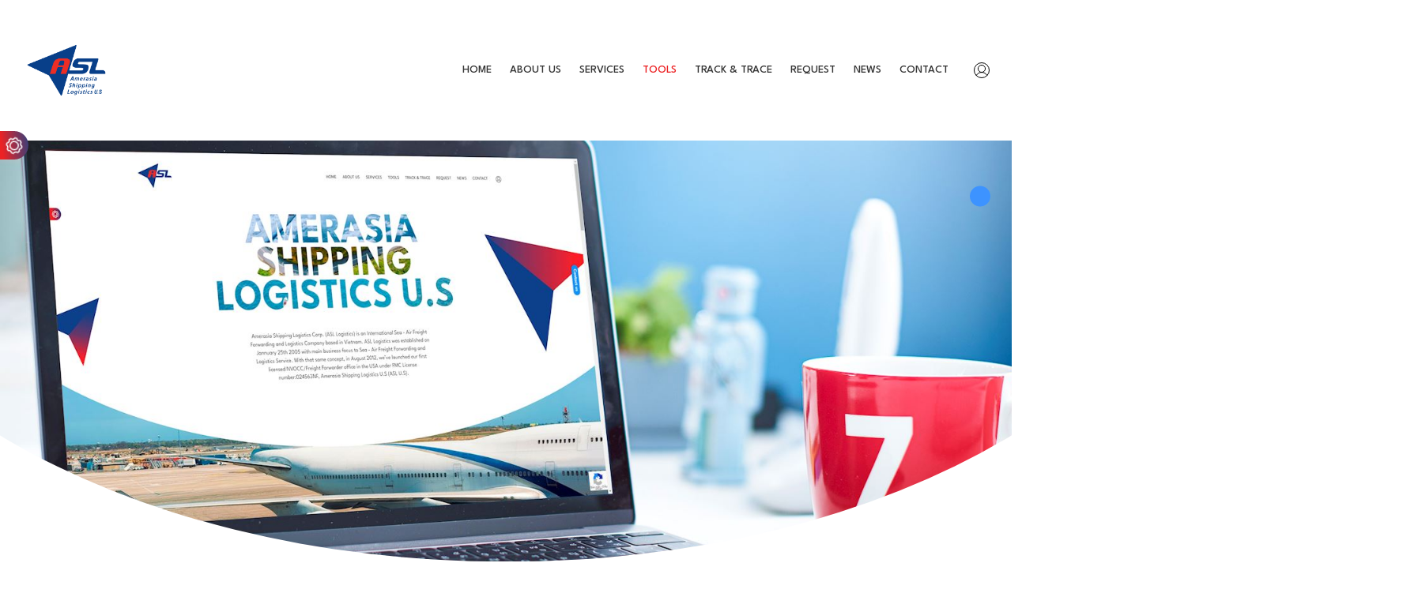

--- FILE ---
content_type: text/html; charset=utf-8
request_url: https://aslc-us.com/tools/ams-filing
body_size: 36847
content:
<!DOCTYPE html>
<html lang="en">
<head>
    <title>AMS Filing</title>
    <meta charset="utf-8">
    <meta name="viewport" content="width=device-width, minimum-scale=1.0">

    <link rel="shortcut icon" href="/favicon.ico">
    <!-- SEO -->
    <meta name="title" content="" />
    <meta name="keywords" content="">
    <meta name="description" content="">
    <link rel="canonical" href="https://aslc-us.com/tools/ams-filing">

    <!-- Facebook Open Graph -->
    <meta property="og:site_name" content="">
    <meta property="og:type" content="website">
    <meta property="og:title" content="">
    <meta property="og:description" content="">
    <meta property="og:url" content="https://aslc-us.com/tools/ams-filing">
    <meta property="og:image" content="https://aslc-us.com">

    <!-- Put css tags here! -->
    <link rel="shortcut icon" type="image/png" href="/favicon/favicon.ico">
    <link rel="preconnect" href="https://fonts.googleapis.com">
    <link rel="preconnect" href="https://fonts.gstatic.com" crossorigin>
    <link rel="stylesheet" type="text/css" href="/Content/resources/css/core.min.css">
    <link rel="stylesheet" type="text/css" href="/Content/resources/css/main.min.css">
    <link rel="stylesheet" type="text/css" href="/Content/resources/css/recaptcha.css">

    <!-- Google tag (gtag.js) --> <script async src="https://www.googletagmanager.com/gtag/js?id=G-6V88V0FD2G"></script> <script>   window.dataLayer = window.dataLayer || [];   function gtag(){dataLayer.push(arguments);}   gtag('js', new Date());    gtag('config', 'G-6V88V0FD2G'); </script>

    <!--Put Jquery Script-->
    <script src="https://code.jquery.com/jquery-3.4.1.min.js" integrity="sha256-CSXorXvZcTkaix6Yvo6HppcZGetbYMGWSFlBw8HfCJo=" crossorigin="anonymous"></script>
    <link href="/Content/alertifyjs/alertify.min.css" rel="stylesheet" />
    <script src="/Scripts/alertify.min.js"></script>

    <script type="text/javascript" hidden>
        alertify.set('notifier', 'position', 'top-right')
        alertify.set('notifier', 'delay', 7)
    </script>
    

    
</head>
<body>
    

    

    <span style="display:none">123</span>

    <div class="settings">
    <div class="settings-item">
        <div class="fixed">
            <div class="fixed-icons">
                <div class="rotateSvg">
                    <svg width="22" height="21" viewBox="0 0 22 21" fill="none" xmlns="http://www.w3.org/2000/svg">
                        <path d="M11.045 15.8515C13.9445 15.8515 16.295 13.501 16.295 10.6015C16.295 7.70204 13.9445 5.35153 11.045 5.35153C8.14555 5.35153 5.79504 7.70204 5.79504 10.6015C5.79504 13.501 8.14555 15.8515 11.045 15.8515Z" stroke="white" stroke-width="1.5" stroke-linecap="round" stroke-linejoin="round" />
                        <path d="M19.2949 9.85156L20.2612 8.40216C20.3242 8.30878 20.3658 8.20268 20.3832 8.0914C20.4005 7.98012 20.3932 7.86639 20.3616 7.75827C20.1793 7.158 19.9391 6.57688 19.6442 6.02313C19.5902 5.92455 19.5151 5.83911 19.4243 5.77292C19.3335 5.70672 19.2291 5.66139 19.1188 5.64017L17.4089 5.29818L16.3483 4.23754L16.0063 2.52767C15.9851 2.41728 15.9398 2.31294 15.8736 2.2221C15.8074 2.13125 15.7219 2.05615 15.6233 2.00214C15.0695 1.70737 14.4884 1.46715 13.8881 1.28488C13.78 1.25332 13.6663 1.24596 13.555 1.26331C13.4437 1.28066 13.3376 1.32229 13.2442 1.38525L11.7949 2.35146H10.2949L8.84561 1.38525C8.75223 1.32229 8.64614 1.28066 8.53486 1.26331C8.42358 1.24596 8.30985 1.25332 8.20174 1.28488C7.60145 1.46715 7.02032 1.70736 6.46654 2.00213C6.36795 2.05614 6.2825 2.13125 6.2163 2.2221C6.15009 2.31295 6.10477 2.4173 6.08355 2.52769L5.74165 4.23745L4.68091 5.29818L2.97114 5.64009C2.86075 5.6613 2.75641 5.70663 2.66556 5.77283C2.57472 5.83902 2.49961 5.92447 2.4456 6.02305C2.15078 6.57683 1.91053 7.15798 1.72823 7.75828C1.69668 7.86639 1.68932 7.98013 1.70667 8.0914C1.72402 8.20268 1.76566 8.30877 1.82862 8.40214L2.79484 9.85146V11.3515L1.82862 12.8008C1.76566 12.8942 1.72402 13.0003 1.70668 13.1115C1.68933 13.2228 1.69669 13.3365 1.72824 13.4446C1.91049 14.045 2.1507 14.6261 2.4455 15.1799C2.49951 15.2785 2.57461 15.3639 2.66546 15.4301C2.7563 15.4963 2.86064 15.5416 2.97102 15.5628L4.68091 15.9048L5.74155 16.9655L6.08347 18.6754C6.10468 18.7857 6.15 18.8901 6.2162 18.9809C6.2824 19.0718 6.36784 19.1469 6.46642 19.2009C7.02017 19.4957 7.6013 19.7359 8.20158 19.9182C8.30969 19.9497 8.42341 19.9571 8.53468 19.9397C8.64595 19.9224 8.75204 19.8808 8.84541 19.8178L10.2948 18.8516H11.7948L13.2442 19.8179C13.3376 19.8808 13.4437 19.9225 13.555 19.9398C13.6663 19.9572 13.78 19.9498 13.8881 19.9182C14.4884 19.736 15.0695 19.4958 15.6233 19.201C15.7218 19.147 15.8073 19.0719 15.8735 18.981C15.9397 18.8902 15.985 18.7858 16.0062 18.6755L16.3482 16.9656L17.4088 15.9048L19.1187 15.5629C19.2291 15.5417 19.3334 15.4964 19.4243 15.4302C19.5151 15.364 19.5902 15.2786 19.6443 15.18C19.9391 14.6262 20.1793 14.0451 20.3616 13.4448C20.3932 13.3367 20.4005 13.223 20.3832 13.1117C20.3658 13.0004 20.3242 12.8943 20.2612 12.801L19.2949 11.3516V9.85156Z" stroke="white" stroke-width="1.5" stroke-linecap="round" stroke-linejoin="round" />
                    </svg>
                </div>
            </div>
            <div class="fixed-list">
                <a class="fixed-item" href="/contact-us">
                    <div class="fixed-item__icon">
                        <svg width="36" height="35" viewBox="0 0 36 35" fill="none" xmlns="http://www.w3.org/2000/svg">
                            <path d="M17.851 21.9801H13.5198V17.6489L26.5132 4.65558L30.8443 8.9867L17.851 21.9801Z" stroke="white" stroke-width="2.5" stroke-linecap="round" stroke-linejoin="round" />
                            <path d="M23.2649 7.90393L27.596 12.2351" stroke="white" stroke-width="2.5" stroke-linecap="round" stroke-linejoin="round" />
                            <path d="M29.7615 16.5661V28.4767C29.7615 28.7639 29.6475 29.0393 29.4444 29.2424C29.2413 29.4454 28.9659 29.5595 28.6787 29.5595H7.02315C6.73598 29.5595 6.46057 29.4454 6.25751 29.2424C6.05445 29.0393 5.94037 28.7639 5.94037 28.4767V6.82112C5.94037 6.53395 6.05445 6.25854 6.25751 6.05548C6.46057 5.85242 6.73598 5.73834 7.02315 5.73834H18.9337" stroke="white" stroke-width="2.5" stroke-linecap="round" stroke-linejoin="round" />
                        </svg>
                    </div>
                    <div class="fixed-item__title">
                        <p>Contact</p> 
                    </div>
                </a><a class="fixed-item" href="/account-infomation/request-quote" data-popup="login">
                    <div class="fixed-item__icon">
                        <svg width="22" height="27" viewBox="0 0 22 27" fill="none" xmlns="http://www.w3.org/2000/svg">
                            <path d="M6.51784 12.0222C6.2881 12.0222 6.06777 12.1078 5.90532 12.2601C5.74287 12.4124 5.65161 12.6189 5.65161 12.8343C5.65161 13.0497 5.74287 13.2562 5.90532 13.4085C6.06777 13.5608 6.2881 13.6464 6.51784 13.6464H15.1801C15.4098 13.6464 15.6301 13.5608 15.7926 13.4085C15.955 13.2562 16.0463 13.0497 16.0463 12.8343C16.0463 12.6189 15.955 12.4124 15.7926 12.2601C15.6301 12.1078 15.4098 12.0222 15.1801 12.0222H6.51784ZM5.65161 16.0826C5.65161 15.8673 5.74287 15.6607 5.90532 15.5084C6.06777 15.3561 6.2881 15.2706 6.51784 15.2706H15.1801C15.4098 15.2706 15.6301 15.3561 15.7926 15.5084C15.955 15.6607 16.0463 15.8673 16.0463 16.0826C16.0463 16.298 15.955 16.5046 15.7926 16.6569C15.6301 16.8092 15.4098 16.8947 15.1801 16.8947H6.51784C6.2881 16.8947 6.06777 16.8092 5.90532 16.6569C5.74287 16.5046 5.65161 16.298 5.65161 16.0826ZM5.65161 19.331C5.65161 19.1156 5.74287 18.909 5.90532 18.7568C6.06777 18.6045 6.2881 18.5189 6.51784 18.5189H9.98273C10.2125 18.5189 10.4328 18.6045 10.5952 18.7568C10.7577 18.909 10.849 19.1156 10.849 19.331C10.849 19.5464 10.7577 19.7529 10.5952 19.9052C10.4328 20.0575 10.2125 20.1431 9.98273 20.1431H6.51784C6.2881 20.1431 6.06777 20.0575 5.90532 19.9052C5.74287 19.7529 5.65161 19.5464 5.65161 19.331Z" fill="white" />
                            <path d="M13.4497 0.653503H3.92126C3.00231 0.653503 2.121 0.995738 1.4712 1.60492C0.82141 2.2141 0.45636 3.04033 0.45636 3.90184V23.3919C0.45636 24.2534 0.82141 25.0796 1.4712 25.6888C2.121 26.298 3.00231 26.6402 3.92126 26.6402H17.7808C18.6998 26.6402 19.5811 26.298 20.2309 25.6888C20.8807 25.0796 21.2457 24.2534 21.2457 23.3919V7.96227L13.4497 0.653503ZM13.4497 2.27767V5.52601C13.4497 6.17215 13.7235 6.79182 14.2109 7.24871C14.6982 7.70559 15.3592 7.96227 16.0484 7.96227H19.5133V23.3919C19.5133 23.8226 19.3308 24.2358 19.0059 24.5403C18.681 24.8449 18.2403 25.0161 17.7808 25.0161H3.92126C3.46178 25.0161 3.02113 24.8449 2.69623 24.5403C2.37133 24.2358 2.18881 23.8226 2.18881 23.3919V3.90184C2.18881 3.47109 2.37133 3.05797 2.69623 2.75338C3.02113 2.44879 3.46178 2.27767 3.92126 2.27767H13.4497Z" fill="white" />
                        </svg>
                    </div>
                    <div class="fixed-item__title">
                        <p>Request</p>
                    </div>
                </a><a class="fixed-item" href="/track-and-trace">
                    <div class="fixed-item__icon">
                        <svg width="24" height="24" viewBox="0 0 24 24" fill="none" xmlns="http://www.w3.org/2000/svg">
                            <path fill-rule="evenodd" clip-rule="evenodd" d="M10.4561 0.27121C10.9743 0.27121 11.3945 0.712896 11.3945 1.25774V20.0285C11.3945 20.5734 10.9743 21.0151 10.4561 21.0151C9.9378 21.0151 9.51766 20.5734 9.51766 20.0285V1.25774C9.51766 0.712896 9.9378 0.27121 10.4561 0.27121ZM14.9199 3.79073C15.4381 3.79073 15.8583 4.23242 15.8583 4.77727V15.3358C15.8583 15.8807 15.4381 16.3224 14.9199 16.3224C14.4016 16.3224 13.9814 15.8807 13.9814 15.3358V4.77727C13.9814 4.23242 14.4016 3.79073 14.9199 3.79073ZM5.99228 6.13708C6.51055 6.13708 6.93069 6.57877 6.93069 7.12361V14.1627C6.93069 14.7075 6.51055 15.1492 5.99228 15.1492C5.47401 15.1492 5.05387 14.7075 5.05387 14.1627V7.12361C5.05387 6.57877 5.47401 6.13708 5.99228 6.13708ZM1.5285 7.31026C2.04677 7.31026 2.46691 7.75194 2.46691 8.29679V12.9895C2.46691 13.5343 2.04677 13.976 1.5285 13.976C1.01023 13.976 0.590088 13.5343 0.590088 12.9895V8.29679C0.590088 7.75194 1.01023 7.31026 1.5285 7.31026ZM19.3836 7.31026C19.9019 7.31026 20.322 7.75194 20.322 8.29679V12.9895C20.322 13.5343 19.9019 13.976 19.3836 13.976C18.8654 13.976 18.4452 13.5343 18.4452 12.9895V8.29679C18.4452 7.75194 18.8654 7.31026 19.3836 7.31026ZM22.8371 16.398C23.2035 16.7833 23.2035 17.4079 22.8371 17.7932L17.2573 23.6591C16.8909 24.0443 16.2967 24.0443 15.9302 23.6591L13.6983 21.3127C13.3319 20.9274 13.3319 20.3028 13.6983 19.9175C14.0648 19.5323 14.659 19.5323 15.0254 19.9175L16.5938 21.5663L21.5099 16.398C21.8764 16.0127 22.4706 16.0127 22.8371 16.398Z" fill="white" />
                        </svg>
                    </div>
                    <div class="fixed-item__title">
                        <p>Track &amp; Trace</p>
                    </div>
                </a>
            </div>
        </div>
    </div>
</div>

    


<header class="header">
    <div class="container">
        <a class="header__logo" href="/"> <img src="/Content/resources/assets/icons/logo-header.png" alt="ASL US"></a>
        <div class="header-right">
            <a class="header-right-toggle" href="javascript:void(0)"><span>&#8801;    </span></a>
            <div class="header-right-nav">
                <ul>

                                <li><a href="/">Home</a></li>
                                <li><a href="/about-us">About Us</a></li>
                                <li>
                                    <a href="/services">Services</a>
                                    <span class="icon">
                                        <svg width="8" height="6" viewBox="0 0 8 6" fill="none" xmlns="http://www.w3.org/2000/svg">
                                            <path d="M-3.67503e-08 1.70069L0.784648 0.874756L4 4.25841L7.21535 0.874756L8 1.70069L6 3.78772L4 5.87476L-3.67503e-08 1.70069Z" fill="white" />
                                        </svg>
                                    </span>
                                    <ul>
                                            <li><a href="/services/sea-freight">Sea Freight</a></li>
                                            <li><a href="/services/air-freight">Air Freight</a></li>
                                            <li><a href="/services/customs-broker">Customs Broker</a></li>
                                            <li><a href="/services/warehouse">Warehouse</a></li>
                                            <li><a href="/services/domestic-trucking">Domestic Trucking</a></li>
                                            <li><a href="/services/multi-modal-transportation">Multi-modal Transportation</a></li>
                                    </ul>
                                </li>
                                <li class="is-actived">
                                    <a href="/tools">Tools</a>
                                    <span class="icon">
                                        <svg width="8" height="6" viewBox="0 0 8 6" fill="none" xmlns="http://www.w3.org/2000/svg">
                                            <path d="M-3.67503e-08 1.70069L0.784648 0.874756L4 4.25841L7.21535 0.874756L8 1.70069L6 3.78772L4 5.87476L-3.67503e-08 1.70069Z" fill="white" />
                                        </svg>
                                    </span>
                                    <ul>
                                                <li><a href="/tools/incoterms">Incorterms</a></li>
                                                <li><a href="/tools/local-charge">Local Charge</a></li>
                                                <li><a href="/tools/sailing-schedule">Sailing Schedule</a></li>
                                                <li><a href="/tools/container-size">Container Size</a></li>
                                                <li class="is-actived"><a href="/tools/ams-filing">Ams Filing</a></li>
                                                <li><a href="/tools/isf-filing">Isf Filing</a></li>
                                    </ul>
                                </li>
                                <li><a href=javascript:void(0) data-popup=login>Track &amp; Trace</a></li>
                                <li><a href=javascript:void(0) data-popup=login>Request</a></li>
                                <li><a href="/news">News</a></li>
                                <li>
                                    <a href="javascript:void(0)">Contact</a>
                                    <span class="icon">
                                        <svg width="8" height="6" viewBox="0 0 8 6" fill="none" xmlns="http://www.w3.org/2000/svg">
                                            <path d="M-3.67503e-08 1.70069L0.784648 0.874756L4 4.25841L7.21535 0.874756L8 1.70069L6 3.78772L4 5.87476L-3.67503e-08 1.70069Z" fill="white" />
                                        </svg>
                                    </span>
                                    <ul>
                                            <li><a href="/contact-us">Contact us</a></li>
                                            <li><a href="/branches">Branches</a></li>
                                    </ul>
                                </li>
                </ul>
            </div>
            <div class="header-right-account">
                <a href="javascript:void(0)"> <img class="svg" src="/Content/resources/assets/icons/icon-account.svg"></a>
                <ul>
                        <li><a href="javascript:void(0)" data-popup="login">Login</a></li>
                        <li><a href="javascript:void(0)" data-popup="register">Register</a></li>
                </ul>
            </div>
        </div>
    </div>
</header>

<main>
    <div id="container-2Page">
<section class="banner-section">
    <div class="banner-img">
            <img src="/files/files/Banner/Contact.jpg" alt="">
    </div>
    <div class="icon-left"> <img class="svg" src="/Content/resources/assets/icons/icon-section-left.svg"></div>
    <div class="icon-right"> <img class="svg" src="/Content/resources/assets/icons/icon-section-right--small.svg"></div>
</section>        

<section class="breadcrumbs">
    <ul class="breadcrumbs-list container overflow-x"><li class="breadcrumbs-item"><a href='/'>Home</a></li><li class="breadcrumbs-item"><span>/</span><a class="breadcrumbs-item__link" href='/tools'>Tools</a></li><li class="breadcrumbs-item is-actived"><span>/</span><a class="breadcrumbs-item__link" href='javascript:void(0)'>Ams Filing</a></li></ul>
</section>


        <section class="tools-category">
            <div class="container">
                <div class="tools-category__title title-h1">
                    <h1>AMS Filing</h1>
                </div>
                <div class="tools-category-wrapper">
                    <div class="row gx-30 gx-40-md gx-60-lg gx-100-xl f-jc-c">
                        <div class="content col-12 col-8-lg">
                            <div class="writeux">
                                <h3 style="text-align: center;"><img alt="" src="/Upload/Category/07df6037-7751-4c14-9756-eabb53ce5e7a/1.jpg" style="width: 80%;" /></h3>

<h3 style="text-align: justify;">&nbsp;</h3>

<h3 style="text-align: justify;"><strong>What is the Automated Manifest System?</strong></h3>

<p style="text-align: justify;">The Automated Manifest System (AMS) is an electronic information transmission system operated by U.S. Customs and Border Protection (CBP). Air and ocean shipments into the U.S. require an AMS filing with detailed information about the cargo, as a security measure.</p>

<p style="text-align: justify;">&nbsp;</p>

<h3 style="text-align: justify;"><strong>What is an AMS Filing?</strong></h3>

<p style="text-align: justify;">AMS filing is a document submitted to the US Customs and Border Patrol (CBP) that lists all cargoes shipped to the country. An AMS declaration must be made either 24 hours before loading or at least 24 hours before arrival at the first US port</p>

<p style="text-align: justify;"><br />
The system applies to all modes of transportation, including air, rail, and land. It provides information about the carrier, freight forwarder, importer, exporter, the departure, arrival, and release of cargo.</p>

<p style="text-align: justify;">&nbsp;</p>

<h3 style="text-align: justify;"><strong>Who is Required to File AMS?</strong></h3>

<p style="text-align: justify;">The AMS needs to be filed by the Non-Vessel Operating Common Carrier (NVOCC) or the freight forwarder at the export port. The freight forwarder is responsible for any discrepancies in the provided information. Furthermore, they may face severe fines up to US$ 10,000.</p>

<p style="text-align: justify;"><br />
With our AMS filing service, we can help to prepare and submit maritime cargo manifest information to the US Customs authority, facilitating the advanced electronic submission of manifest information of shipments.<br />
Check out our services and give us a call to learn how we can help you move your cargo easier and more efficiently!</p>

                            </div>
                        </div>
                        <div class="navigation col-12 col-6-md col-4-lg">
                            <div class="pages-sidebar">
                                <ul>
                                        <li>
                                            <a class="sidebar-item" href="/tools/incoterms">
                                                <div class="sidebar-item__icon"> <img src="/Upload/Category/849f9daf-2646-4e4a-9324-a3d979b5ddc1/incoterm.png" alt=""></div>
                                                <div class="sidebar-item__name">
                                                    <p>Incoterms</p>
                                                </div>
                                                <div class="sidebar-item__arrow"> <img class="svg" src="/Content/resources/assets/icons/icon-arrow-right.svg"></div>
                                            </a>
                                        </li>
                                        <li>
                                            <a class="sidebar-item" href="/tools/local-charge">
                                                <div class="sidebar-item__icon"> <img src="/Upload/Category/6d476d24-01e9-40ef-828e-d4069812736e/local-charge.png" alt=""></div>
                                                <div class="sidebar-item__name">
                                                    <p>Local Charge</p>
                                                </div>
                                                <div class="sidebar-item__arrow"> <img class="svg" src="/Content/resources/assets/icons/icon-arrow-right.svg"></div>
                                            </a>
                                        </li>
                                        <li>
                                            <a class="sidebar-item" href="/tools/sailing-schedule">
                                                <div class="sidebar-item__icon"> <img src="/Upload/Category/2cf4d857-071c-4338-9d69-2ec2a042f538/sailing-schedule.png" alt=""></div>
                                                <div class="sidebar-item__name">
                                                    <p>Sailing Schedule</p>
                                                </div>
                                                <div class="sidebar-item__arrow"> <img class="svg" src="/Content/resources/assets/icons/icon-arrow-right.svg"></div>
                                            </a>
                                        </li>
                                        <li>
                                            <a class="sidebar-item" href="/tools/container-size">
                                                <div class="sidebar-item__icon"> <img src="/Upload/Category/77cb2e50-4aba-4f26-8f04-cc46ce098d33/container-size.png" alt=""></div>
                                                <div class="sidebar-item__name">
                                                    <p>Container Size</p>
                                                </div>
                                                <div class="sidebar-item__arrow"> <img class="svg" src="/Content/resources/assets/icons/icon-arrow-right.svg"></div>
                                            </a>
                                        </li>
                                        <li>
                                            <a class="sidebar-item" href="/tools/ams-filing">
                                                <div class="sidebar-item__icon"> <img src="/Upload/Category/2cf28bac-4e28-4869-b219-67f0f6c6b4b5/ams-filing.png" alt=""></div>
                                                <div class="sidebar-item__name">
                                                    <p>AMS Filing</p>
                                                </div>
                                                <div class="sidebar-item__arrow"> <img class="svg" src="/Content/resources/assets/icons/icon-arrow-right.svg"></div>
                                            </a>
                                        </li>
                                        <li>
                                            <a class="sidebar-item" href="/tools/isf-filing">
                                                <div class="sidebar-item__icon"> <img src="/Upload/Category/07df6037-7751-4c14-9756-eabb53ce5e7a/isf-filing.png" alt=""></div>
                                                <div class="sidebar-item__name">
                                                    <p>ISF Filing</p>
                                                </div>
                                                <div class="sidebar-item__arrow"> <img class="svg" src="/Content/resources/assets/icons/icon-arrow-right.svg"></div>
                                            </a>
                                        </li>
                                </ul>
                            </div>
                        </div>
                    </div>
                </div>
            </div>
        </section>
    </div>
</main>

    <footer class="footer">
    <div class="footer-wrapper" style="background-image:url(/Content/resources/assets/images/footer-bg.jpg)">
        <div class="container">
            <div class="row gx-16 gy-30 f-jc-between">
                <div class="col-12 col-6-md col-auto-lg">
                    <div class="footer-infor">
                        <a class="footer-infor__logo" href="/"> <img src="/Content/resources/assets/icons/logo-footer.png" alt=""></a>
                        <div class="footer-infor-content">
                                    <p>16139 Brookhurst St. Fountain Valley, CA 92708</p>
                                    <p><a href="tel:5629063906">Tel: 562-906-3906</a></p>
                                    <p><a href="javascript:void(0)">Fax: 714-955-4248</a></p>
                                    <p><a href="mailto:phong@aslc-us.com">Email: phong@aslc-us.com</a></p>
                        </div>
                    </div>
                </div>
                <div class="col-6 col-auto-md">
                    <div class="footer-nav">
                            <h3>Support</h3>
                        <ul>
                                <li> <a href="/about-us">About Us</a></li>
                                <li> <a href="/services">Services</a></li>
                                <li> <a href="/news">News</a></li>
                                <li> <a href="/tools">Tools</a></li>
                                <li> <a href="/contact-us">Contact</a></li>
                        </ul>
                    </div>
                </div>
                <div class="col-6 col-auto-md">
                    <div class="footer-nav">
                            <h3>Policies</h3>
                        <ul>
                                <li> <a href="/privacy-policy">Privacy Policy</a></li>
                                <li> <a href="/payment-policy">Payment Policy</a></li>
                                <li> <a href="/warranty-and-service-refund-policy">Return Policy</a></li>
                        </ul>
                    </div>
                </div>
                
            </div>
        </div>
    </div>
    <div class="footer-copyright">
        <div class="container">
            <div class="footer-copyright__content">
                <p>Copyright © 2023 ASL CORP. All rights reserved.</p>
            </div>
            <div class="footer-copyright-socials">
                <ul>
                    <li> <a href="https://www.facebook.com/ASLCORP/"> <img class="svg" src="/Content/resources/assets/icons/social-fb.svg"></a></li>
                    <li> <a href="https://www.youtube.com/@asllogisticsamerasianshipp6593"> <img class="svg" src="/Content/resources/assets/icons/social-ytb.png"></a></li>
                    <li> <a href="https://www.linkedin.com/in/asl-logistics/"> <img class="svg" src="/Content/resources/assets/icons/social-linkedin.svg"></a></li>
                </ul>
            </div>
        </div>
    </div>
</footer>
<div class="scroll-to-top">
    <svg width="9" height="6" viewBox="0 0 9 6" fill="none" xmlns="http://www.w3.org/2000/svg">
        <path d="M0.875 4.75781L4.39062 1.24219L7.90625 4.75781" stroke="#1E4487" stroke-linecap="round" />
    </svg>
</div>

    <section class="popup-form" style="--wDialog:628px" data-popup-section="logout">
    <div class="popup-form-bg close"></div>
    <div class="modal">
        <div class="modal-dialog">
            <div class="modal-content">
                <p>Do you really want to logout ? </p>
            </div>
            <div class="modal-buttons">
                <button type="button" id="btnLogout">Yes</button>
                <button class="cancel" type="button">No</button>
            </div>
        </div><a class="modal-close close" href="javascript:void(0)"> </a>
    </div>
</section>
<section class="popup-form loginForm" style="--wDialog:360px" data-popup-section="login">
    <div class="popup-form-bg close"></div>
    <div class="modal">
        <div class="modal-dialog">
            <div class="modal-title">
                <p>Login</p>
            </div>
            <div class="modal-form">
                <form id="form-Login" method="post">
                    <div class="row gy-24">
                        <div class="col-12">
                            <div class="group-input">
                                <label for="">Email</label>
                                <input type="text" id="accEmailLogin">
                                <span id="messageEmailLogin" hidden>Please input correct syntax !</span>
                            </div>
                        </div>
                        <div class="col-12">
                            <div class="group-input">
                                <div class="row gy-12">
                                    <div class="col-6">
                                        <label for="">Password </label>
                                    </div>
                                    <div class="col-6"><a href="javascript:void(0)" data-popup="forgotpw">Forgot Password ?</a></div>
                                </div>
                                <input type="password" id="accPasswordLogin">
                            </div>
                        </div>
                        <div class="col-12">
                            <span id="messageAlert" hidden></span>
                            <br />
                            <div class="group-submit">
                                <button type="submit">Login</button>
                            </div>
                        </div>
                        <div class="col-12">
                            <div class="group-reminder">
                                <p>Don’t have account?  <a href="javascript:void(0)" id="registerPopup" data-popup="register">Create new account</a></p>
                            </div>
                        </div>
                    </div>
                </form>
            </div>
        </div><a class="modal-close close" href="javascript:void(0)"> </a>
    </div>
</section>
<section class="popup-form registerForm" style="--wDialog:628px" data-popup-section="register">
    <div class="popup-form-bg close"></div>
    <div class="modal">
        <div class="modal-dialog">
            <div class="modal-title">
                <p>Register</p>
            </div>
            <div class="modal-form">
                <form id="form-Register" method="post">
                    <div class="row gy-24">
                        <div class="col-6-md col-12">
                            <div class="group-input">
                                <label for="">First Name </label>
                                <input type="text" id="regFirstName">
                            </div>
                        </div>
                        <div class="col-6-md col-12">
                            <div class="group-input">
                                <label for="">Last Name</label>
                                <input type="text" id="regLastName" required>
                            </div>
                        </div>
                        <div class="col-12">
                            <div class="group-input">
                                <label for="">Username</label>
                                <input type="text" id="regUsername" required>
                            </div>
                        </div>
                        <div class="col-12">
                            <div class="group-input">
                                <label for="">Password</label>
                                <input type="password" id="regPassword" minlength="6" required>
                            </div>
                        </div>
                        <div class="col-12">
                            <div class="group-input">
                                <label for="">Email</label>
                                <input type="text" id="regEmail" required>
                                <span id="messageEmailRegister" hidden>Please input correct syntax !</span>
                            </div>
                        </div>
                        <div class="col-12">
                            <div class="group-input">
                                <label for="">Phone</label>
                                <input type="text" id="regPhone" maxlength="10" onkeypress="return event.charCode >= 48 && event.charCode <= 57" required>
                                <span id="messagePhoneRegister" hidden>Please input phone number !</span>
                            </div>
                        </div>
                        <div class="col-12">
                            <div class="group-input">
                                <label for="">Your Company</label>
                                <input type="text" id="regCompany" required>
                            </div>
                        </div>
                        <div class="col-12 col-8-lg m-auto">
                            <span id="messageAlertRegister" hidden></span>
                            <br />
                            <div class="group-submit">
                                <button type="submit">Submit</button>
                            </div>
                        </div>
                        <div class="col-12">
                            <div class="group-reminder">
                                <p>Do you already have an account? <a href="javascript:void(0)" id="loginPopup" data-popup="login">Login now</a></p>
                            </div>
                        </div>
                    </div>
                </form>
            </div>
        </div><a class="modal-close close" href="javascript:void(0)"> </a>
    </div>
</section>
<section class="popup-form forgotForm" style="--wDialog:360px" data-popup-section="forgotpw">
    <div class="popup-form-bg close"></div>
    <div class="modal">
        <div class="modal-dialog">
            <div class="modal-title">
                <p>Forgot password</p>
            </div>
            <div class="modal-form">
                <form id="form-ForgotPassword" method="get">
                    <div class="row gy-24">
                        <div class="col-12">
                            <div class="group-input">
                                <label for="">Enter your email to retrieve your password<span>* </span></label>
                                <input type="text" id="emailForgot">
                                <span id="messageEmailForgot" hidden>Please input correct syntax !</span>
                            </div>
                        </div>
                        <div class="col-12">
                            <div class="group-submit">
                                <button type="submit">Send</button>
                            </div>
                        </div>
                        <div class="col-12">
                            <div class="group-reminder">
                                <p>Do you already have an account? <a href="javascript:void(0)" id="loginPopup" data-popup="login">Login now</a></p>
                            </div>
                        </div>
                    </div>
                </form>
            </div>
        </div><a class="modal-close close" href="javascript:void(0)"> </a>
    </div>
</section>
<a class="fixed-contact" href="/contact-us">Contact us</a>
<div class="fixed-settings"> </div>

    <!-- Put css js here! -->
    <script type="text/javascript" src="/Content/resources/js/core.min.js"></script>
    <script type="text/javascript" src="/Content/resources/js/main.min.js"></script>
    <script type="text/javascript" src="/Content/resources/js/recaptcha.js"></script>
    <script type="text/javascript" src="/Content/resources/js/setting.js"></script>
    <script src="/bundles/jqueryval?v=EPsGA8WCKdSTAUqh-muLJVW2F3NuSYS0-k1Gy3A7sS81"></script>


    
</body>
</html>


--- FILE ---
content_type: text/css
request_url: https://aslc-us.com/Content/resources/css/main.min.css
body_size: 149025
content:
/*!
* source: https://getbootstrap.com/
* Bootstrap Grid v5.0.2 (https://getbootstrap.com/)
* Copyright 2011-2021 The Bootstrap Authors
* Copyright 2011-2021 Twitter, Inc.
* Licensed under MIT (https://github.com/twbs/bootstrap/blob/main/LICENSE)
*/@import url(https://fonts.googleapis.com/css2?family=League+Spartan:wght@100;200;300;400;500;600;700;800;900&display=swap);.container,.container-left,.container-right{width:96vw;margin-right:auto;margin-left:auto}.container-96{width:97.2vw;max-width:calc(1440px - 2.8vw);margin-right:auto;margin-left:auto}.container-left,.container-right{width:calc((100vw - var(--wContainer))/ 2 + var(--wContainer))}.container-right{margin-right:initial;margin-left:auto}.container-left{margin-right:auto;margin-left:initial}@media (min-width:1280px){.container{width:1224px}}@media (min-width:1440px){.container{width:1311.08px}}.col{flex:1 0 0%}.row{--bs-gutter-x:1.5rem;--bs-gutter-y:0;display:flex;flex-wrap:wrap;width:calc(100% + (var(--bs-gutter-x) * .5 * 2));margin-top:calc(var(--bs-gutter-y) * -1);margin-right:calc(var(--bs-gutter-x) * -.5);margin-left:calc(var(--bs-gutter-x) * -.5)}.row>*{box-sizing:border-box;flex-shrink:0;width:100%;max-width:100%;margin-top:var(--bs-gutter-y);padding-right:calc(var(--bs-gutter-x) * .5);padding-left:calc(var(--bs-gutter-x) * .5)}.row-cols-auto>*{flex:0 0 auto;width:auto}.row-cols-1>*{flex:0 0 auto;width:100%}.row-cols-2>*{flex:0 0 auto;width:50%}.row-cols-3>*{flex:0 0 auto;width:33.3333333333%}.row-cols-4>*{flex:0 0 auto;width:25%}.row-cols-5>*{flex:0 0 auto;width:20%}.row-cols-6>*{flex:0 0 auto;width:16.6666666667%}@media (min-width:420px){.col-sx{flex:1 0 0%}.row-cols-sx-auto>*{flex:0 0 auto;width:auto}.row-cols-1-sx>*{flex:0 0 auto;width:100%}.row-cols-2-sx>*{flex:0 0 auto;width:91.66667%}.row-cols-3-sx>*{flex:0 0 auto;width:83.33333%}.row-cols-4-sx>*{flex:0 0 auto;width:75%}.row-cols-5-sx>*{flex:0 0 auto;width:66.66667%}.row-cols-6-sx>*{flex:0 0 auto;width:58.33333%}.row-cols-7-sx>*{flex:0 0 auto;width:50%}.row-cols-8-sx>*{flex:0 0 auto;width:41.66667%}.row-cols-9-sx>*{flex:0 0 auto;width:33.33333%}.row-cols-10-sx>*{flex:0 0 auto;width:25%}.row-cols-11-sx>*{flex:0 0 auto;width:16.66667%}.row-cols-12-sx>*{flex:0 0 auto;width:8.33333%}}@media (min-width:576px){.col-sm{flex:1 0 0%}.row-cols-sm-auto>*{flex:0 0 auto;width:auto}.row-cols-1-sm>*{flex:0 0 auto;width:100%}.row-cols-2-sm>*{flex:0 0 auto;width:91.66667%}.row-cols-3-sm>*{flex:0 0 auto;width:83.33333%}.row-cols-4-sm>*{flex:0 0 auto;width:75%}.row-cols-5-sm>*{flex:0 0 auto;width:66.66667%}.row-cols-6-sm>*{flex:0 0 auto;width:58.33333%}.row-cols-7-sm>*{flex:0 0 auto;width:50%}.row-cols-8-sm>*{flex:0 0 auto;width:41.66667%}.row-cols-9-sm>*{flex:0 0 auto;width:33.33333%}.row-cols-10-sm>*{flex:0 0 auto;width:25%}.row-cols-11-sm>*{flex:0 0 auto;width:16.66667%}.row-cols-12-sm>*{flex:0 0 auto;width:8.33333%}}@media (min-width:768px){.col-md{flex:1 0 0%}.row-cols-md-auto>*{flex:0 0 auto;width:auto}.row-cols-1-md>*{flex:0 0 auto;width:100%}.row-cols-2-md>*{flex:0 0 auto;width:91.66667%}.row-cols-3-md>*{flex:0 0 auto;width:83.33333%}.row-cols-4-md>*{flex:0 0 auto;width:75%}.row-cols-5-md>*{flex:0 0 auto;width:66.66667%}.row-cols-6-md>*{flex:0 0 auto;width:58.33333%}.row-cols-7-md>*{flex:0 0 auto;width:50%}.row-cols-8-md>*{flex:0 0 auto;width:41.66667%}.row-cols-9-md>*{flex:0 0 auto;width:33.33333%}.row-cols-10-md>*{flex:0 0 auto;width:25%}.row-cols-11-md>*{flex:0 0 auto;width:16.66667%}.row-cols-12-md>*{flex:0 0 auto;width:8.33333%}}@media (min-width:1024px){.col-lg{flex:1 0 0%}.row-cols-lg-auto>*{flex:0 0 auto;width:auto}.row-cols-1-lg>*{flex:0 0 auto;width:100%}.row-cols-2-lg>*{flex:0 0 auto;width:91.66667%}.row-cols-3-lg>*{flex:0 0 auto;width:83.33333%}.row-cols-4-lg>*{flex:0 0 auto;width:75%}.row-cols-5-lg>*{flex:0 0 auto;width:66.66667%}.row-cols-6-lg>*{flex:0 0 auto;width:58.33333%}.row-cols-7-lg>*{flex:0 0 auto;width:50%}.row-cols-8-lg>*{flex:0 0 auto;width:41.66667%}.row-cols-9-lg>*{flex:0 0 auto;width:33.33333%}.row-cols-10-lg>*{flex:0 0 auto;width:25%}.row-cols-11-lg>*{flex:0 0 auto;width:16.66667%}.row-cols-12-lg>*{flex:0 0 auto;width:8.33333%}}@media (min-width:1280px){.col-xl{flex:1 0 0%}.row-cols-xl-auto>*{flex:0 0 auto;width:auto}.row-cols-1-xl>*{flex:0 0 auto;width:100%}.row-cols-2-xl>*{flex:0 0 auto;width:91.66667%}.row-cols-3-xl>*{flex:0 0 auto;width:83.33333%}.row-cols-4-xl>*{flex:0 0 auto;width:75%}.row-cols-5-xl>*{flex:0 0 auto;width:66.66667%}.row-cols-6-xl>*{flex:0 0 auto;width:58.33333%}.row-cols-7-xl>*{flex:0 0 auto;width:50%}.row-cols-8-xl>*{flex:0 0 auto;width:41.66667%}.row-cols-9-xl>*{flex:0 0 auto;width:33.33333%}.row-cols-10-xl>*{flex:0 0 auto;width:25%}.row-cols-11-xl>*{flex:0 0 auto;width:16.66667%}.row-cols-12-xl>*{flex:0 0 auto;width:8.33333%}}@media (min-width:1440px){.col-yl{flex:1 0 0%}.row-cols-yl-auto>*{flex:0 0 auto;width:auto}.row-cols-1-yl>*{flex:0 0 auto;width:100%}.row-cols-2-yl>*{flex:0 0 auto;width:91.66667%}.row-cols-3-yl>*{flex:0 0 auto;width:83.33333%}.row-cols-4-yl>*{flex:0 0 auto;width:75%}.row-cols-5-yl>*{flex:0 0 auto;width:66.66667%}.row-cols-6-yl>*{flex:0 0 auto;width:58.33333%}.row-cols-7-yl>*{flex:0 0 auto;width:50%}.row-cols-8-yl>*{flex:0 0 auto;width:41.66667%}.row-cols-9-yl>*{flex:0 0 auto;width:33.33333%}.row-cols-10-yl>*{flex:0 0 auto;width:25%}.row-cols-11-yl>*{flex:0 0 auto;width:16.66667%}.row-cols-12-yl>*{flex:0 0 auto;width:8.33333%}}.col-auto{flex:0 0 auto;width:auto}.col-none{flex:0 0 0;width:0}.col-1{flex:0 0 auto;width:8.33333%}.col-2{flex:0 0 auto;width:16.66667%}.col-3{flex:0 0 auto;width:25%}.col-4{flex:0 0 auto;width:33.33333%}.col-5{flex:0 0 auto;width:41.66667%}.col-6{flex:0 0 auto;width:50%}.col-7{flex:0 0 auto;width:58.33333%}.col-8{flex:0 0 auto;width:66.66667%}.col-9{flex:0 0 auto;width:75%}.col-10{flex:0 0 auto;width:83.33333%}.col-11{flex:0 0 auto;width:91.66667%}.col-12{flex:0 0 auto;width:100%}.order-1{order:1}.order-2{order:2}.order-3{order:3}.order-4{order:4}.order-5{order:5}.order-6{order:6}.order-7{order:7}.order-8{order:8}.order-9{order:9}.order-10{order:10}@media (min-width:420px){.order-1-sx{order:1}.order-2-sx{order:2}.order-3-sx{order:3}.order-4-sx{order:4}.order-5-sx{order:5}.order-6-sx{order:6}.order-7-sx{order:7}.order-8-sx{order:8}.order-9-sx{order:9}.order-10-sx{order:10}}@media (min-width:576px){.order-1-sm{order:1}.order-2-sm{order:2}.order-3-sm{order:3}.order-4-sm{order:4}.order-5-sm{order:5}.order-6-sm{order:6}.order-7-sm{order:7}.order-8-sm{order:8}.order-9-sm{order:9}.order-10-sm{order:10}}@media (min-width:768px){.order-1-md{order:1}.order-2-md{order:2}.order-3-md{order:3}.order-4-md{order:4}.order-5-md{order:5}.order-6-md{order:6}.order-7-md{order:7}.order-8-md{order:8}.order-9-md{order:9}.order-10-md{order:10}}@media (min-width:1024px){.order-1-lg{order:1}.order-2-lg{order:2}.order-3-lg{order:3}.order-4-lg{order:4}.order-5-lg{order:5}.order-6-lg{order:6}.order-7-lg{order:7}.order-8-lg{order:8}.order-9-lg{order:9}.order-10-lg{order:10}}@media (min-width:1280px){.order-1-xl{order:1}.order-2-xl{order:2}.order-3-xl{order:3}.order-4-xl{order:4}.order-5-xl{order:5}.order-6-xl{order:6}.order-7-xl{order:7}.order-8-xl{order:8}.order-9-xl{order:9}.order-10-xl{order:10}}@media (min-width:1440px){.order-1-yl{order:1}.order-2-yl{order:2}.order-3-yl{order:3}.order-4-yl{order:4}.order-5-yl{order:5}.order-6-yl{order:6}.order-7-yl{order:7}.order-8-yl{order:8}.order-9-yl{order:9}.order-10-yl{order:10}}.offset-0{margin-left:0}.offset-1{margin-left:8.33333%}.offset-2{margin-left:16.66667%}.offset-3{margin-left:25%}.offset-4{margin-left:33.33333%}.offset-5{margin-left:41.66667%}.offset-6{margin-left:50%}.offset-7{margin-left:58.33333%}.offset-8{margin-left:66.66667%}.offset-9{margin-left:75%}.offset-10{margin-left:83.33333%}.offset-11{margin-left:91.66667%}.offset-l-0{margin-left:0}.offset-l-1{margin-left:8.33333%}.offset-l-2{margin-left:16.66667%}.offset-l-3{margin-left:25%}.offset-l-4{margin-left:33.33333%}.offset-l-5{margin-left:41.66667%}.offset-l-6{margin-left:50%}.offset-l-7{margin-left:58.33333%}.offset-l-8{margin-left:66.66667%}.offset-l-9{margin-left:75%}.offset-l-10{margin-left:83.33333%}.offset-l-11{margin-left:91.66667%}.offset-r-0{margin-right:0}.offset-r-1{margin-right:8.33333%}.offset-r-2{margin-right:16.66667%}.offset-r-3{margin-right:25%}.offset-r-4{margin-right:33.33333%}.offset-r-5{margin-right:41.66667%}.offset-r-6{margin-right:50%}.offset-r-7{margin-right:58.33333%}.offset-r-8{margin-right:66.66667%}.offset-r-9{margin-right:75%}.offset-r-10{margin-right:83.33333%}.offset-r-11{margin-right:91.66667%}.gx-0{--bs-gutter-x:0}.gy-0{--bs-gutter-y:0}.gx-1{--bs-gutter-x:1px}.gy-1{--bs-gutter-y:1px}.gx-2{--bs-gutter-x:2px}.gy-2{--bs-gutter-y:2px}.gx-10{--bs-gutter-x:10px}.gy-10{--bs-gutter-y:10px}.gx-12{--bs-gutter-x:12px}.gy-12{--bs-gutter-y:12px}.gx-16{--bs-gutter-x:16px}.gy-16{--bs-gutter-y:16px}.gx-20{--bs-gutter-x:20px}.gy-20{--bs-gutter-y:20px}.gx-22{--bs-gutter-x:22px}.gy-22{--bs-gutter-y:22px}.gx-24{--bs-gutter-x:24px}.gy-24{--bs-gutter-y:24px}.gx-30{--bs-gutter-x:30px}.gy-30{--bs-gutter-y:30px}.gx-32{--bs-gutter-x:32px}.gy-32{--bs-gutter-y:32px}.gx-36{--bs-gutter-x:36px}.gy-36{--bs-gutter-y:36px}.gx-40{--bs-gutter-x:40px}.gy-40{--bs-gutter-y:40px}.gx-42{--bs-gutter-x:42px}.gy-42{--bs-gutter-y:42px}.gx-46{--bs-gutter-x:46px}.gy-46{--bs-gutter-y:46px}.gx-50{--bs-gutter-x:50px}.gy-50{--bs-gutter-y:50px}.gx-56{--bs-gutter-x:56px}.gy-56{--bs-gutter-y:56px}.gx-60{--bs-gutter-x:60px}.gy-60{--bs-gutter-y:60px}.gx-64{--bs-gutter-x:64px}.gy-64{--bs-gutter-y:64px}.gx-75{--bs-gutter-x:75px}.gy-75{--bs-gutter-y:75px}.gx-100{--bs-gutter-x:100px}.gy-100{--bs-gutter-y:100px}@media (min-width:420px){.col-auto-sx{flex:0 0 auto;width:auto}.col-1-sx{flex:0 0 auto;width:8.33333%}.col-2-sx{flex:0 0 auto;width:16.66667%}.col-3-sx{flex:0 0 auto;width:25%}.col-4-sx{flex:0 0 auto;width:33.33333%}.col-5-sx{flex:0 0 auto;width:41.66667%}.col-6-sx{flex:0 0 auto;width:50%}.col-7-sx{flex:0 0 auto;width:58.33333%}.col-8-sx{flex:0 0 auto;width:66.66667%}.col-9-sx{flex:0 0 auto;width:75%}.col-10-sx{flex:0 0 auto;width:83.33333%}.col-11-sx{flex:0 0 auto;width:91.66667%}.col-12-sx{flex:0 0 auto;width:100%}.offset-0-sx>*{margin-left:0}.offset-1-sx>*{margin-left:8.33333%}.offset-2-sx>*{margin-left:16.66667%}.offset-3-sx>*{margin-left:25%}.offset-4-sx>*{margin-left:33.33333%}.offset-5-sx>*{margin-left:41.66667%}.offset-6-sx>*{margin-left:50%}.offset-7-sx>*{margin-left:58.33333%}.offset-8-sx>*{margin-left:66.66667%}.offset-9-sx>*{margin-left:75%}.offset-10-sx>*{margin-left:83.33333%}.offset-11-sx>*{margin-left:91.66667%}.gx-0-sx{--bs-gutter-x:0}.gy-0-sx{--bs-gutter-y:0}.gx-1-sx{--bs-gutter-x:1px}.gy-1-sx{--bs-gutter-y:1px}.gx-2-sx{--bs-gutter-x:2px}.gy-2-sx{--bs-gutter-y:2px}.gx-10-sx{--bs-gutter-x:10px}.gy-10-sx{--bs-gutter-y:10px}.gx-12-sx{--bs-gutter-x:12px}.gy-12-sx{--bs-gutter-y:12px}.gx-16-sx{--bs-gutter-x:16px}.gy-16-sx{--bs-gutter-y:16px}.gx-20-sx{--bs-gutter-x:20px}.gy-20-sx{--bs-gutter-y:20px}.gx-22-sx{--bs-gutter-x:22px}.gy-22-sx{--bs-gutter-y:22px}.gx-24-sx{--bs-gutter-x:24px}.gy-24-sx{--bs-gutter-y:24px}.gx-30-sx{--bs-gutter-x:30px}.gy-30-sx{--bs-gutter-y:30px}.gx-32-sx{--bs-gutter-x:32px}.gy-32-sx{--bs-gutter-y:32px}.gx-36-sx{--bs-gutter-x:36px}.gy-36-sx{--bs-gutter-y:36px}.gx-40-sx{--bs-gutter-x:40px}.gy-40-sx{--bs-gutter-y:40px}.gx-42-sx{--bs-gutter-x:42px}.gy-42-sx{--bs-gutter-y:42px}.gx-46-sx{--bs-gutter-x:46px}.gy-46-sx{--bs-gutter-y:46px}.gx-50-sx{--bs-gutter-x:50px}.gy-50-sx{--bs-gutter-y:50px}.gx-56-sx{--bs-gutter-x:56px}.gy-56-sx{--bs-gutter-y:56px}.gx-60-sx{--bs-gutter-x:60px}.gy-60-sx{--bs-gutter-y:60px}.gx-64-sx{--bs-gutter-x:64px}.gy-64-sx{--bs-gutter-y:64px}.gx-75-sx{--bs-gutter-x:75px}.gy-75-sx{--bs-gutter-y:75px}.gx-100-sx{--bs-gutter-x:100px}.gy-100-sx{--bs-gutter-y:100px}}@media (min-width:576px){.col-auto-sm{flex:0 0 auto;width:auto}.col-1-sm{flex:0 0 auto;width:8.33333%}.col-2-sm{flex:0 0 auto;width:16.66667%}.col-3-sm{flex:0 0 auto;width:25%}.col-4-sm{flex:0 0 auto;width:33.33333%}.col-5-sm{flex:0 0 auto;width:41.66667%}.col-6-sm{flex:0 0 auto;width:50%}.col-7-sm{flex:0 0 auto;width:58.33333%}.col-8-sm{flex:0 0 auto;width:66.66667%}.col-9-sm{flex:0 0 auto;width:75%}.col-10-sm{flex:0 0 auto;width:83.33333%}.col-11-sm{flex:0 0 auto;width:91.66667%}.col-12-sm{flex:0 0 auto;width:100%}.offset-0-sm>*{margin-left:0}.offset-1-sm>*{margin-left:8.33333%}.offset-2-sm>*{margin-left:16.66667%}.offset-3-sm>*{margin-left:25%}.offset-4-sm>*{margin-left:33.33333%}.offset-5-sm>*{margin-left:41.66667%}.offset-6-sm>*{margin-left:50%}.offset-7-sm>*{margin-left:58.33333%}.offset-8-sm>*{margin-left:66.66667%}.offset-9-sm>*{margin-left:75%}.offset-10-sm>*{margin-left:83.33333%}.offset-11-sm>*{margin-left:91.66667%}.gx-0-sm{--bs-gutter-x:0}.gy-0-sm{--bs-gutter-y:0}.gx-1-sm{--bs-gutter-x:1px}.gy-1-sm{--bs-gutter-y:1px}.gx-2-sm{--bs-gutter-x:2px}.gy-2-sm{--bs-gutter-y:2px}.gx-10-sm{--bs-gutter-x:10px}.gy-10-sm{--bs-gutter-y:10px}.gx-12-sm{--bs-gutter-x:12px}.gy-12-sm{--bs-gutter-y:12px}.gx-16-sm{--bs-gutter-x:16px}.gy-16-sm{--bs-gutter-y:16px}.gx-20-sm{--bs-gutter-x:20px}.gy-20-sm{--bs-gutter-y:20px}.gx-22-sm{--bs-gutter-x:22px}.gy-22-sm{--bs-gutter-y:22px}.gx-24-sm{--bs-gutter-x:24px}.gy-24-sm{--bs-gutter-y:24px}.gx-30-sm{--bs-gutter-x:30px}.gy-30-sm{--bs-gutter-y:30px}.gx-32-sm{--bs-gutter-x:32px}.gy-32-sm{--bs-gutter-y:32px}.gx-36-sm{--bs-gutter-x:36px}.gy-36-sm{--bs-gutter-y:36px}.gx-40-sm{--bs-gutter-x:40px}.gy-40-sm{--bs-gutter-y:40px}.gx-42-sm{--bs-gutter-x:42px}.gy-42-sm{--bs-gutter-y:42px}.gx-46-sm{--bs-gutter-x:46px}.gy-46-sm{--bs-gutter-y:46px}.gx-50-sm{--bs-gutter-x:50px}.gy-50-sm{--bs-gutter-y:50px}.gx-56-sm{--bs-gutter-x:56px}.gy-56-sm{--bs-gutter-y:56px}.gx-60-sm{--bs-gutter-x:60px}.gy-60-sm{--bs-gutter-y:60px}.gx-64-sm{--bs-gutter-x:64px}.gy-64-sm{--bs-gutter-y:64px}.gx-75-sm{--bs-gutter-x:75px}.gy-75-sm{--bs-gutter-y:75px}.gx-100-sm{--bs-gutter-x:100px}.gy-100-sm{--bs-gutter-y:100px}}@media (min-width:768px){.col-auto-md{flex:0 0 auto;width:auto}.col-1-md{flex:0 0 auto;width:8.33333%}.col-2-md{flex:0 0 auto;width:16.66667%}.col-3-md{flex:0 0 auto;width:25%}.col-4-md{flex:0 0 auto;width:33.33333%}.col-5-md{flex:0 0 auto;width:41.66667%}.col-6-md{flex:0 0 auto;width:50%}.col-7-md{flex:0 0 auto;width:58.33333%}.col-8-md{flex:0 0 auto;width:66.66667%}.col-9-md{flex:0 0 auto;width:75%}.col-10-md{flex:0 0 auto;width:83.33333%}.col-11-md{flex:0 0 auto;width:91.66667%}.col-12-md{flex:0 0 auto;width:100%}.offset-0-md>*{margin-left:0}.offset-1-md>*{margin-left:8.33333%}.offset-2-md>*{margin-left:16.66667%}.offset-3-md>*{margin-left:25%}.offset-4-md>*{margin-left:33.33333%}.offset-5-md>*{margin-left:41.66667%}.offset-6-md>*{margin-left:50%}.offset-7-md>*{margin-left:58.33333%}.offset-8-md>*{margin-left:66.66667%}.offset-9-md>*{margin-left:75%}.offset-10-md>*{margin-left:83.33333%}.offset-11-md>*{margin-left:91.66667%}.gx-0-md{--bs-gutter-x:0}.gy-0-md{--bs-gutter-y:0}.gx-1-md{--bs-gutter-x:1px}.gy-1-md{--bs-gutter-y:1px}.gx-2-md{--bs-gutter-x:2px}.gy-2-md{--bs-gutter-y:2px}.gx-10-md{--bs-gutter-x:10px}.gy-10-md{--bs-gutter-y:10px}.gx-12-md{--bs-gutter-x:12px}.gy-12-md{--bs-gutter-y:12px}.gx-16-md{--bs-gutter-x:16px}.gy-16-md{--bs-gutter-y:16px}.gx-20-md{--bs-gutter-x:20px}.gy-20-md{--bs-gutter-y:20px}.gx-22-md{--bs-gutter-x:22px}.gy-22-md{--bs-gutter-y:22px}.gx-24-md{--bs-gutter-x:24px}.gy-24-md{--bs-gutter-y:24px}.gx-30-md{--bs-gutter-x:30px}.gy-30-md{--bs-gutter-y:30px}.gx-32-md{--bs-gutter-x:32px}.gy-32-md{--bs-gutter-y:32px}.gx-36-md{--bs-gutter-x:36px}.gy-36-md{--bs-gutter-y:36px}.gx-40-md{--bs-gutter-x:40px}.gy-40-md{--bs-gutter-y:40px}.gx-42-md{--bs-gutter-x:42px}.gy-42-md{--bs-gutter-y:42px}.gx-46-md{--bs-gutter-x:46px}.gy-46-md{--bs-gutter-y:46px}.gx-50-md{--bs-gutter-x:50px}.gy-50-md{--bs-gutter-y:50px}.gx-56-md{--bs-gutter-x:56px}.gy-56-md{--bs-gutter-y:56px}.gx-60-md{--bs-gutter-x:60px}.gy-60-md{--bs-gutter-y:60px}.gx-64-md{--bs-gutter-x:64px}.gy-64-md{--bs-gutter-y:64px}.gx-75-md{--bs-gutter-x:75px}.gy-75-md{--bs-gutter-y:75px}.gx-100-md{--bs-gutter-x:100px}.gy-100-md{--bs-gutter-y:100px}}@media (min-width:1024px){.col-auto-lg{flex:0 0 auto;width:auto}.col-1-lg{flex:0 0 auto;width:8.33333%}.col-2-lg{flex:0 0 auto;width:16.66667%}.col-3-lg{flex:0 0 auto;width:25%}.col-4-lg{flex:0 0 auto;width:33.33333%}.col-5-lg{flex:0 0 auto;width:41.66667%}.col-6-lg{flex:0 0 auto;width:50%}.col-7-lg{flex:0 0 auto;width:58.33333%}.col-8-lg{flex:0 0 auto;width:66.66667%}.col-9-lg{flex:0 0 auto;width:75%}.col-10-lg{flex:0 0 auto;width:83.33333%}.col-11-lg{flex:0 0 auto;width:91.66667%}.col-12-lg{flex:0 0 auto;width:100%}.offset-0-lg>*{margin-left:0}.offset-1-lg>*{margin-left:8.33333%}.offset-2-lg>*{margin-left:16.66667%}.offset-3-lg>*{margin-left:25%}.offset-4-lg>*{margin-left:33.33333%}.offset-5-lg>*{margin-left:41.66667%}.offset-6-lg>*{margin-left:50%}.offset-7-lg>*{margin-left:58.33333%}.offset-8-lg>*{margin-left:66.66667%}.offset-9-lg>*{margin-left:75%}.offset-10-lg>*{margin-left:83.33333%}.offset-11-lg>*{margin-left:91.66667%}.gx-0-lg{--bs-gutter-x:0}.gy-0-lg{--bs-gutter-y:0}.gx-1-lg{--bs-gutter-x:1px}.gy-1-lg{--bs-gutter-y:1px}.gx-2-lg{--bs-gutter-x:2px}.gy-2-lg{--bs-gutter-y:2px}.gx-10-lg{--bs-gutter-x:10px}.gy-10-lg{--bs-gutter-y:10px}.gx-12-lg{--bs-gutter-x:12px}.gy-12-lg{--bs-gutter-y:12px}.gx-16-lg{--bs-gutter-x:16px}.gy-16-lg{--bs-gutter-y:16px}.gx-20-lg{--bs-gutter-x:20px}.gy-20-lg{--bs-gutter-y:20px}.gx-22-lg{--bs-gutter-x:22px}.gy-22-lg{--bs-gutter-y:22px}.gx-24-lg{--bs-gutter-x:24px}.gy-24-lg{--bs-gutter-y:24px}.gx-30-lg{--bs-gutter-x:30px}.gy-30-lg{--bs-gutter-y:30px}.gx-32-lg{--bs-gutter-x:32px}.gy-32-lg{--bs-gutter-y:32px}.gx-36-lg{--bs-gutter-x:36px}.gy-36-lg{--bs-gutter-y:36px}.gx-40-lg{--bs-gutter-x:40px}.gy-40-lg{--bs-gutter-y:40px}.gx-42-lg{--bs-gutter-x:42px}.gy-42-lg{--bs-gutter-y:42px}.gx-46-lg{--bs-gutter-x:46px}.gy-46-lg{--bs-gutter-y:46px}.gx-50-lg{--bs-gutter-x:50px}.gy-50-lg{--bs-gutter-y:50px}.gx-56-lg{--bs-gutter-x:56px}.gy-56-lg{--bs-gutter-y:56px}.gx-60-lg{--bs-gutter-x:60px}.gy-60-lg{--bs-gutter-y:60px}.gx-64-lg{--bs-gutter-x:64px}.gy-64-lg{--bs-gutter-y:64px}.gx-75-lg{--bs-gutter-x:75px}.gy-75-lg{--bs-gutter-y:75px}.gx-100-lg{--bs-gutter-x:100px}.gy-100-lg{--bs-gutter-y:100px}}@media (min-width:1280px){.col-auto-xl{flex:0 0 auto;width:auto}.col-1-xl{flex:0 0 auto;width:8.33333%}.col-2-xl{flex:0 0 auto;width:16.66667%}.col-3-xl{flex:0 0 auto;width:25%}.col-4-xl{flex:0 0 auto;width:33.33333%}.col-5-xl{flex:0 0 auto;width:41.66667%}.col-6-xl{flex:0 0 auto;width:50%}.col-7-xl{flex:0 0 auto;width:58.33333%}.col-8-xl{flex:0 0 auto;width:66.66667%}.col-9-xl{flex:0 0 auto;width:75%}.col-10-xl{flex:0 0 auto;width:83.33333%}.col-11-xl{flex:0 0 auto;width:91.66667%}.col-12-xl{flex:0 0 auto;width:100%}.offset-0-xl>*{margin-left:0}.offset-1-xl>*{margin-left:8.33333%}.offset-2-xl>*{margin-left:16.66667%}.offset-3-xl>*{margin-left:25%}.offset-4-xl>*{margin-left:33.33333%}.offset-5-xl>*{margin-left:41.66667%}.offset-6-xl>*{margin-left:50%}.offset-7-xl>*{margin-left:58.33333%}.offset-8-xl>*{margin-left:66.66667%}.offset-9-xl>*{margin-left:75%}.offset-10-xl>*{margin-left:83.33333%}.offset-11-xl>*{margin-left:91.66667%}.gx-0-xl{--bs-gutter-x:0}.gy-0-xl{--bs-gutter-y:0}.gx-1-xl{--bs-gutter-x:1px}.gy-1-xl{--bs-gutter-y:1px}.gx-2-xl{--bs-gutter-x:2px}.gy-2-xl{--bs-gutter-y:2px}.gx-10-xl{--bs-gutter-x:10px}.gy-10-xl{--bs-gutter-y:10px}.gx-12-xl{--bs-gutter-x:12px}.gy-12-xl{--bs-gutter-y:12px}.gx-16-xl{--bs-gutter-x:16px}.gy-16-xl{--bs-gutter-y:16px}.gx-20-xl{--bs-gutter-x:20px}.gy-20-xl{--bs-gutter-y:20px}.gx-22-xl{--bs-gutter-x:22px}.gy-22-xl{--bs-gutter-y:22px}.gx-24-xl{--bs-gutter-x:24px}.gy-24-xl{--bs-gutter-y:24px}.gx-30-xl{--bs-gutter-x:30px}.gy-30-xl{--bs-gutter-y:30px}.gx-32-xl{--bs-gutter-x:32px}.gy-32-xl{--bs-gutter-y:32px}.gx-36-xl{--bs-gutter-x:36px}.gy-36-xl{--bs-gutter-y:36px}.gx-40-xl{--bs-gutter-x:40px}.gy-40-xl{--bs-gutter-y:40px}.gx-42-xl{--bs-gutter-x:42px}.gy-42-xl{--bs-gutter-y:42px}.gx-46-xl{--bs-gutter-x:46px}.gy-46-xl{--bs-gutter-y:46px}.gx-50-xl{--bs-gutter-x:50px}.gy-50-xl{--bs-gutter-y:50px}.gx-56-xl{--bs-gutter-x:56px}.gy-56-xl{--bs-gutter-y:56px}.gx-60-xl{--bs-gutter-x:60px}.gy-60-xl{--bs-gutter-y:60px}.gx-64-xl{--bs-gutter-x:64px}.gy-64-xl{--bs-gutter-y:64px}.gx-75-xl{--bs-gutter-x:75px}.gy-75-xl{--bs-gutter-y:75px}.gx-100-xl{--bs-gutter-x:100px}.gy-100-xl{--bs-gutter-y:100px}}@media (min-width:1440px){.col-auto-yl{flex:0 0 auto;width:auto}.col-1-yl{flex:0 0 auto;width:8.33333%}.col-2-yl{flex:0 0 auto;width:16.66667%}.col-3-yl{flex:0 0 auto;width:25%}.col-4-yl{flex:0 0 auto;width:33.33333%}.col-5-yl{flex:0 0 auto;width:41.66667%}.col-6-yl{flex:0 0 auto;width:50%}.col-7-yl{flex:0 0 auto;width:58.33333%}.col-8-yl{flex:0 0 auto;width:66.66667%}.col-9-yl{flex:0 0 auto;width:75%}.col-10-yl{flex:0 0 auto;width:83.33333%}.col-11-yl{flex:0 0 auto;width:91.66667%}.col-12-yl{flex:0 0 auto;width:100%}.offset-0-yl>*{margin-left:0}.offset-1-yl>*{margin-left:8.33333%}.offset-2-yl>*{margin-left:16.66667%}.offset-3-yl>*{margin-left:25%}.offset-4-yl>*{margin-left:33.33333%}.offset-5-yl>*{margin-left:41.66667%}.offset-6-yl>*{margin-left:50%}.offset-7-yl>*{margin-left:58.33333%}.offset-8-yl>*{margin-left:66.66667%}.offset-9-yl>*{margin-left:75%}.offset-10-yl>*{margin-left:83.33333%}.offset-11-yl>*{margin-left:91.66667%}.gx-0-yl{--bs-gutter-x:0}.gy-0-yl{--bs-gutter-y:0}.gx-1-yl{--bs-gutter-x:1px}.gy-1-yl{--bs-gutter-y:1px}.gx-2-yl{--bs-gutter-x:2px}.gy-2-yl{--bs-gutter-y:2px}.gx-10-yl{--bs-gutter-x:10px}.gy-10-yl{--bs-gutter-y:10px}.gx-12-yl{--bs-gutter-x:12px}.gy-12-yl{--bs-gutter-y:12px}.gx-16-yl{--bs-gutter-x:16px}.gy-16-yl{--bs-gutter-y:16px}.gx-20-yl{--bs-gutter-x:20px}.gy-20-yl{--bs-gutter-y:20px}.gx-22-yl{--bs-gutter-x:22px}.gy-22-yl{--bs-gutter-y:22px}.gx-24-yl{--bs-gutter-x:24px}.gy-24-yl{--bs-gutter-y:24px}.gx-30-yl{--bs-gutter-x:30px}.gy-30-yl{--bs-gutter-y:30px}.gx-32-yl{--bs-gutter-x:32px}.gy-32-yl{--bs-gutter-y:32px}.gx-36-yl{--bs-gutter-x:36px}.gy-36-yl{--bs-gutter-y:36px}.gx-40-yl{--bs-gutter-x:40px}.gy-40-yl{--bs-gutter-y:40px}.gx-42-yl{--bs-gutter-x:42px}.gy-42-yl{--bs-gutter-y:42px}.gx-46-yl{--bs-gutter-x:46px}.gy-46-yl{--bs-gutter-y:46px}.gx-50-yl{--bs-gutter-x:50px}.gy-50-yl{--bs-gutter-y:50px}.gx-56-yl{--bs-gutter-x:56px}.gy-56-yl{--bs-gutter-y:56px}.gx-60-yl{--bs-gutter-x:60px}.gy-60-yl{--bs-gutter-y:60px}.gx-64-yl{--bs-gutter-x:64px}.gy-64-yl{--bs-gutter-y:64px}.gx-75-yl{--bs-gutter-x:75px}.gy-75-yl{--bs-gutter-y:75px}.gx-100-yl{--bs-gutter-x:100px}.gy-100-yl{--bs-gutter-y:100px}}*,::after,::before{box-sizing:border-box;margin:0;padding:0}:root{--cl-w:#FFF;--cl-b:#000;--cl-blue:#1E4487;--cl-blue-dark:#0D004C;--cl-red:#EC2224;--cl-title:#000;--cl-title-light:#FFF;--cl-content:#343434;--cl-content-light:#FFF;--cl-readmore:#000;--cl-readmore-light:#FFF;--cl-caption:#343434;--wContainer:96vw;--wContainer2:100%;--wContainer3:100%;--hHeader:97px}@media (min-width:1280px){:root{--wContainer:1224px}}@media (min-width:1440px){:root{--wContainer:1311.08px}}@media screen and (min-width:768px){:root{--wContainer2:92%}}@media screen and (min-width:1024px){:root{--wContainer2:87.8%}}@media screen and (min-width:768px){:root{--wContainer3:92%}}@media screen and (min-width:1024px){:root{--wContainer3:82.6%}}@media screen and (min-width:768px){:root{--hHeader:146px}}body,html{-webkit-touch-callout:none;-webkit-text-size-adjust:100%;-webkit-tap-highlight-color:rgba(0,0,0,0);-webkit-font-smoothing:antialiased}body{max-width:100%;overflow-x:hidden;overflow-y:auto;background-color:var(--cl-w);color:#000;font-family:"League Spartan",sans-serif;font-size:16px;font-weight:400}body.hideScroll{max-height:100vh;overflow:hidden}main{position:relative;width:100%;height:auto}#banner,#bannerSub,#breadcrumb,main{margin-right:auto;margin-left:auto}ol,ul{padding-left:0rem}ul.rmd{margin:0;padding:0;list-style-position:inside;list-style-type:none}a{color:currentColor}article,aside,figcaption,figure,footer,header,hgroup,main,nav,section{display:block}hr{box-sizing:content-box;height:0;overflow:visible}a[data-fancybox] img{cursor:zoom-in}abbr[data-original-title],abbr[title]{-webkit-text-decoration:underline dotted;-webkit-text-decoration-skip-ink:none;border-bottom:0;text-decoration:underline;text-decoration:underline dotted;text-decoration-skip-ink:none;cursor:help}.hidden{display:none}address{margin-bottom:0;font-style:normal;line-height:inherit}b,strong{font-weight:bolder;font-weight:700}small{font-size:80%}sub,sup{position:relative;font-size:75%;line-height:0;vertical-align:baseline}sub{bottom:-.25em}sup{top:-.5em}a{background-color:transparent;text-decoration:none}code,kbd,pre,samp{font-family:inherit;font-size:1em}pre{margin-top:0;margin-bottom:0;overflow:auto}figure{margin:0}img{-o-object-fit:cover;-o-object-position:center;width:100%;height:auto;object-fit:cover;object-position:center;border-style:none}img.svg{width:auto}svg{overflow:hidden;vertical-align:middle}table{border-collapse:collapse}caption{padding-top:0;padding-bottom:0;text-align:left;caption-side:bottom}th{text-align:inherit}label{display:inline-block;margin-bottom:0}button{border-radius:0}button,input,optgroup,select,textarea{margin:0;font-family:inherit;font-size:inherit;line-height:inherit}button,input{overflow:visible}button,select{text-transform:none}select{word-wrap:normal}[type=button]:not(:disabled),[type=reset]:not(:disabled),[type=submit]:not(:disabled),button:not(:disabled){cursor:pointer}[type=button]::-moz-focus-inner,[type=reset]::-moz-focus-inner,[type=submit]::-moz-focus-inner,button::-moz-focus-inner{padding:0;border-style:none}input[type=checkbox],input[type=radio]{box-sizing:border-box;padding:0}input[type=date],input[type=datetime-local],input[type=month],input[type=time]{-webkit-appearance:listbox}textarea{overflow:auto;resize:vertical}fieldset{min-width:0;margin:0;padding:0;border:0}legend{display:block;width:100%;max-width:100%;margin-bottom:0;padding:0;color:inherit;font-size:1.5rem;line-height:inherit;white-space:normal}progress{vertical-align:baseline}[type=number]::-webkit-inner-spin-button,[type=number]::-webkit-outer-spin-button{height:auto}[type=search]{-webkit-appearance:none;outline-offset:-2px}[type=search]::-webkit-search-decoration{-webkit-appearance:none}::-webkit-file-upload-button{-webkit-appearance:button;font:inherit}output{display:inline-block}summary{display:list-item;cursor:pointer}template{display:none}:active,:focus{outline:0}.title-h1{margin-bottom:40px;text-align:center}@media screen and (min-width:768px){.title-h1{margin-bottom:48px}}@media screen and (min-width:1024px){.title-h1{margin-bottom:60px}}.title-h1>*{color:var(--cl-title,#000);font-size:40px;font-weight:500;line-height:1.33333}@media screen and (min-width:768px){.title-h1>*{font-size:48px}}@media screen and (min-width:1024px){.title-h1>*{font-size:60px}}.title-h2{margin-bottom:40px;text-align:center}@media screen and (min-width:768px){.title-h2{margin-bottom:48px}}@media screen and (min-width:1024px){.title-h2{margin-bottom:60px}}.title-h2>*{color:var(--cl-title,#000);font-size:28px;font-weight:600;line-height:1.33333}@media screen and (min-width:768px){.title-h2>*{font-size:32px}}@media screen and (min-width:1024px){.title-h2>*{font-size:36px}}.readmore{--cl-hover:var(--cl-red, #000)}.readmore a{display:flex;align-items:center}.readmore a:hover{color:var(--cl-hover,#000)}.readmore a:hover svg{transform:rotate(-90deg)}.readmore svg{margin-top:-2px;margin-left:17px;transition:.2s transform linear}.readmore svg [stroke]:not([stroke=none]){stroke:currentColor}.readmore svg [fill]:not([fill=none]){fill:currentColor}.btn-option{display:inline-flex;position:relative;align-items:center;justify-content:center;width:100%;min-width:280px;height:80px;padding:18px 20px 13px 20px;background-color:var(--cl-w,#fff);box-shadow:-5px 6px 20px 0 rgba(0,0,0,.15);color:var(--cl-blue,#000);font-size:20px;font-weight:700;line-height:1.666667;text-align:center;text-transform:uppercase;white-space:nowrap}@media screen and (min-width:1024px){.btn-option{min-width:332px}}@media screen and (min-width:768px){.btn-option{font-size:22px}}@media screen and (min-width:1024px){.btn-option{font-size:24px}}.btn-option .icon{display:flex;position:absolute;top:10px;left:10px;align-items:center;justify-content:center;width:10px;height:10px;transition:.3s transform linear}.btn-option .icon img,.btn-option .icon svg{-o-object-fit:contain;width:100%;height:100%;object-fit:contain}.btn-option .icon [stroke]:not([stroke=none]){stroke:currentColor}.btn-option .icon [fill]:not([fill=none]){fill:currentColor}.about-mv-options li.is-actived>a.btn-option,.btn-option.is-actived{background-color:var(--cl-blue);color:var(--cl-content-light,#fff)}.about-mv-options li.is-actived>a.btn-option .icon,.btn-option.is-actived .icon{transform:rotate(-90deg)}.pages-detail{margin-top:40px;margin-bottom:54px}@media screen and (min-width:768px){.pages-detail{margin-top:48px}}@media screen and (min-width:1024px){.pages-detail{margin-top:60px}}@media screen and (min-width:768px){.pages-detail{margin-bottom:72px}}@media screen and (min-width:1024px){.pages-detail{margin-bottom:100px}}.pages-detail-wrapper{padding-top:48px;border-top:1px solid #000}@media screen and (min-width:768px){.pages-detail-wrapper{padding-top:64px}}@media screen and (min-width:1024px){.pages-detail-wrapper{padding-top:80px}}.pages-detail-wrapper .content>h2{margin-bottom:40px;color:var(--cl-title,#000);font-size:24px;font-weight:600;line-height:1.2}@media screen and (min-width:768px){.pages-detail-wrapper .content>h2{font-size:28px}}@media screen and (min-width:1024px){.pages-detail-wrapper .content>h2{font-size:32px}}@media screen and (min-width:768px){.pages-detail-wrapper .content>h2{margin-bottom:48px}}@media screen and (min-width:1024px){.pages-detail-wrapper .content>h2{margin-bottom:60px}}.pages-detail-wrapper .content-footer{margin-top:28px}@media screen and (min-width:768px){.pages-detail-wrapper .content-footer{margin-top:32px}}@media screen and (min-width:1024px){.pages-detail-wrapper .content-footer{margin-top:40px}}.pages-related>*{margin-bottom:40px;color:var(--cl-title,#000);font-size:24px;font-weight:600;line-height:1.2}@media screen and (min-width:768px){.pages-related>*{font-size:28px}}@media screen and (min-width:1024px){.pages-related>*{font-size:32px}}@media screen and (min-width:768px){.pages-related>*{margin-bottom:48px}}@media screen and (min-width:1024px){.pages-related>*{margin-bottom:60px}}.pages-related ul{list-style-type:none}.pages-sidebar ul{list-style-type:none}.pages-sidebar ul li{border-top:1px solid var(--cl-blue,#000);border-right:1px solid var(--cl-blue,#000);border-left:1px solid var(--cl-blue,#000)}.pages-sidebar ul li:last-child{border-bottom:1px solid var(--cl-blue,#000)}.pages-sidebar .sidebar-item{display:flex;align-items:center;justify-content:space-between;width:100%;height:100%;padding:20px;background-color:#fff;color:var(--cl-blue,#000)}.pages-sidebar .sidebar-item__icon{display:flex;flex:0 0 60px;align-items:center;justify-content:center;width:60px;height:60px;overflow:hidden;border-radius:100%;background-color:var(--cl-blue,#000);transition:.3s all linear}.pages-sidebar .sidebar-item__icon img,.pages-sidebar .sidebar-item__icon svg{-o-object-fit:contain;width:auto;max-width:64%;max-height:80%;object-fit:contain;color:var(--cl-title-light,#fff)}.pages-sidebar .sidebar-item__icon img [stroke]:not([stroke=none]),.pages-sidebar .sidebar-item__icon svg [stroke]:not([stroke=none]){stroke:currentColor}.pages-sidebar .sidebar-item__icon img [fill]:not([fill=none]),.pages-sidebar .sidebar-item__icon svg [fill]:not([fill=none]){fill:currentColor}.pages-sidebar .sidebar-item__name{flex:1;margin-left:8px;text-align:left}.pages-sidebar .sidebar-item__name>*{color:var(--cl-blue,#000);font-size:20px;font-weight:700;line-height:1.66667;text-transform:uppercase;transition:.3s all linear}@media screen and (min-width:768px){.pages-sidebar .sidebar-item__name>*{font-size:22px}}@media screen and (min-width:1024px){.pages-sidebar .sidebar-item__name>*{font-size:24px}}.pages-sidebar .sidebar-item__arrow{margin-left:8px;transition:.3s all linear}.pages-sidebar .sidebar-item__arrow [stroke]:not([stroke=none]){stroke:currentColor}.pages-sidebar .sidebar-item__arrow [fill]:not([fill=none]){fill:currentColor}.pages-sidebar .sidebar-item:hover{background-color:var(--cl-blue,#000);color:var(--cl-w,#fff)}.pages-sidebar .sidebar-item:hover .sidebar-item__icon{background-color:var(--cl-w,#fff)}.pages-sidebar .sidebar-item:hover .sidebar-item__icon img,.pages-sidebar .sidebar-item:hover .sidebar-item__icon svg{color:var(--cl-blue,#000)}.pages-sidebar .sidebar-item:hover .sidebar-item__name>*{color:var(--cl-w,#fff)}.pages-sidebar .sidebar-item:hover .sidebar-item__arrow{transform:rotate(90deg)}@-webkit-keyframes appearBox{from{transform:translateY(100px);opacity:0}to{transform:translateY(0);opacity:1}}@keyframes appearBox{from{transform:translateY(100px);opacity:0}to{transform:translateY(0);opacity:1}}@-webkit-keyframes dash{to{stroke-dashoffset:0}}@keyframes dash{to{stroke-dashoffset:0}}@-webkit-keyframes opacity{0%{opacity:0}10%{opacity:.1}20%{opacity:.2}30%{opacity:.3}40%{opacity:.4}50%{opacity:.5}60%{opacity:.6}70%{opacity:.7}80%{opacity:.8}90%{opacity:.9}100%{opacity:1}}@keyframes opacity{0%{opacity:0}10%{opacity:.1}20%{opacity:.2}30%{opacity:.3}40%{opacity:.4}50%{opacity:.5}60%{opacity:.6}70%{opacity:.7}80%{opacity:.8}90%{opacity:.9}100%{opacity:1}}@-webkit-keyframes bounce{0%{transform:translateY(0)}10%{transform:translateY(2px)}20%{transform:translateY(4px)}30%{transform:translateY(6px)}40%{transform:translateY(8px)}50%{transform:translateY(10px)}60%{transform:translateY(12px)}70%{transform:translateY(14px)}80%{transform:translateY(16px)}90%{transform:translateY(18px)}100%{transform:translateY(20px)}}@keyframes bounce{0%{transform:translateY(0)}10%{transform:translateY(2px)}20%{transform:translateY(4px)}30%{transform:translateY(6px)}40%{transform:translateY(8px)}50%{transform:translateY(10px)}60%{transform:translateY(12px)}70%{transform:translateY(14px)}80%{transform:translateY(16px)}90%{transform:translateY(18px)}100%{transform:translateY(20px)}}@-webkit-keyframes circleRotate{0%{transform:rotateY(0)}100%{transform:rotateY(360deg)}}@keyframes circleRotate{0%{transform:rotateY(0)}100%{transform:rotateY(360deg)}}@-webkit-keyframes ring{0%{transform:rotate(0) scale(1) skew(1deg)}10%{transform:rotate(-25deg) scale(1) skew(1deg)}20%{transform:rotate(25deg) scale(1) skew(1deg)}30%{transform:rotate(-25deg) scale(1) skew(1deg)}40%{transform:rotate(25deg) scale(1) skew(1deg)}50%{transform:rotate(0) scale(1) skew(1deg)}100%{transform:rotate(0) scale(1) skew(1deg)}}@keyframes ring{0%{transform:rotate(0) scale(1) skew(1deg)}10%{transform:rotate(-25deg) scale(1) skew(1deg)}20%{transform:rotate(25deg) scale(1) skew(1deg)}30%{transform:rotate(-25deg) scale(1) skew(1deg)}40%{transform:rotate(25deg) scale(1) skew(1deg)}50%{transform:rotate(0) scale(1) skew(1deg)}100%{transform:rotate(0) scale(1) skew(1deg)}}@-webkit-keyframes btnEffect1{0%{transform:translate(0,0);border-top-color:#8bc53f;border-right-color:var(--btn-cl,#fff);border-bottom-color:var(--btn-cl,#fff);border-left-color:#8bc53f}70%{transform:translate(100%,100%);border-top-color:#8bc53f;border-right-color:var(--btn-cl,#fff);border-bottom-color:var(--btn-cl,#fff);border-left-color:#8bc53f}100%{transform:translate(0,0);border-top-color:#0d004c;border-right-color:var(--btn-cl,#fff);border-bottom-color:var(--btn-cl,#fff);border-left-color:#0d004c}}@keyframes btnEffect1{0%{transform:translate(0,0);border-top-color:#8bc53f;border-right-color:var(--btn-cl,#fff);border-bottom-color:var(--btn-cl,#fff);border-left-color:#8bc53f}70%{transform:translate(100%,100%);border-top-color:#8bc53f;border-right-color:var(--btn-cl,#fff);border-bottom-color:var(--btn-cl,#fff);border-left-color:#8bc53f}100%{transform:translate(0,0);border-top-color:#0d004c;border-right-color:var(--btn-cl,#fff);border-bottom-color:var(--btn-cl,#fff);border-left-color:#0d004c}}@-webkit-keyframes btnEffect1_reverse{0%{transform:translate(0,0);border-top-color:#0d004c;border-right-color:#fff;border-bottom-color:#fff;border-left-color:#0d004c}70%{transform:translate(100%,100%);border-top-color:#0d004c;border-right-color:#fff;border-bottom-color:#fff;border-left-color:#0d004c}100%{transform:translate(0,0);border-top-color:#8bc53f;border-right-color:#fff;border-bottom-color:#fff;border-left-color:#8bc53f}}@keyframes btnEffect1_reverse{0%{transform:translate(0,0);border-top-color:#0d004c;border-right-color:#fff;border-bottom-color:#fff;border-left-color:#0d004c}70%{transform:translate(100%,100%);border-top-color:#0d004c;border-right-color:#fff;border-bottom-color:#fff;border-left-color:#0d004c}100%{transform:translate(0,0);border-top-color:#8bc53f;border-right-color:#fff;border-bottom-color:#fff;border-left-color:#8bc53f}}@-webkit-keyframes opacityPrompt{0%{opacity:0}10%{opacity:.1}20%{opacity:.2}30%{opacity:.3}40%{opacity:.4}50%{opacity:.5}60%{opacity:.6}70%{opacity:.7}80%{opacity:.8}90%{opacity:.9}100%{opacity:1}}@keyframes opacityPrompt{0%{opacity:0}10%{opacity:.1}20%{opacity:.2}30%{opacity:.3}40%{opacity:.4}50%{opacity:.5}60%{opacity:.6}70%{opacity:.7}80%{opacity:.8}90%{opacity:.9}100%{opacity:1}}@-webkit-keyframes bouncePrompt{0%{transform:translateY(0)}10%{transform:translateY(3px)}20%{transform:translateY(6px)}30%{transform:translateY(9px)}40%{transform:translateY(12px)}50%{transform:translateY(15px)}60%{transform:translateY(18px)}70%{transform:translateY(21px)}80%{transform:translateY(24px)}90%{transform:translateY(27px)}100%{transform:translateY(30px)}}@keyframes bouncePrompt{0%{transform:translateY(0)}10%{transform:translateY(3px)}20%{transform:translateY(6px)}30%{transform:translateY(9px)}40%{transform:translateY(12px)}50%{transform:translateY(15px)}60%{transform:translateY(18px)}70%{transform:translateY(21px)}80%{transform:translateY(24px)}90%{transform:translateY(27px)}100%{transform:translateY(30px)}}.f-jc-c{justify-content:center}.f-jc-between{justify-content:space-between}.cl-main,.text-main,.txt-main{color:var(--cl-blue,#000)}.blue,.cl-blue,.text-blue,.txt-blue{color:var(--cl-blue,#000)}.cl-red,.red,.text-red,.txt-red{color:var(--cl-red,#000)}.cl-main-imp,.text-main-imp,.txt-main-imp{color:var(--cl-blue,#000)!important}.blue-imp,.cl-blue-imp,.text-blue-imp,.txt-blue-imp{color:var(--cl-blue,#000)!important}.cl-red-imp,.red-imp,.text-red-imp,.txt-red-imp{color:var(--cl-red,#000)!important}.clear-fix{clear:both}.ov-hide{overflow:hidden}.m-auto{margin-right:auto;margin-left:auto}.ml-auto{margin-left:auto}.mr-auto{margin-right:auto}.mt-auto{margin-top:auto}.thin{font-weight:100!important}.extra-light{font-weight:200!important}.light{font-weight:300!important}.regular{font-weight:400!important}.normal{font-weight:400!important}.medium{font-weight:500!important}.semi-bold{font-weight:600!important}.bold{font-weight:700!important}.extra-bold{font-weight:800!important}.ultra-bold{font-weight:900}.m-c{margin-right:auto;margin-left:auto}.df-cc{display:flex;align-items:center;justify-content:center}.tc{text-align:center}.tl{text-align:left}.tr{text-align:right}.uppercase{text-transform:uppercase!important}.bold{font-weight:700!important}.italic{font-style:italic!important}.d-none{display:none!important}.noSelect{-webkit-touch-callout:none;-webkit-user-select:none;-moz-user-select:none;user-select:none}.scrollgsap{position:relative;top:150px;opacity:0;transition:top .5s ease,opacity .1s ease}.scrollgsap.gsap-loaded{top:0;opacity:1}.f-align-center{align-items:center}.obj-contain{-o-object-fit:contain;object-fit:contain}.obj-cover{-o-object-fit:cover;object-fit:cover}.toast-msg{z-index:11111;position:fixed;right:20px;bottom:80px;list-style-type:none}@media screen and (min-width:1024px){.toast-msg{bottom:20px}}.toast-msg li{display:block;transform:translateX(calc(100% + 20px));background-color:#333;cursor:pointer;transition:.6s all cubic-bezier(.175,.885,.32,1.275)}.toast-msg li.success{background-color:#40f467}.toast-msg li.error{background-color:#d81a1a}.toast-msg li>p{padding:6px 8px;color:#fff;font-size:15px;font-weight:500}@media screen and (min-width:768px){.toast-msg li>p{font-size:16px}}@media screen and (min-width:1024px){.toast-msg li>p{font-size:16px}}@media screen and (min-width:1024px){.toast-msg li>p{padding:8px 12px}}.toast-msg li.active{transform:translateX(0)}.toast-msg li>*{-webkit-user-select:none;-moz-user-select:none;pointer-events:none;user-select:none}.toast-msg li+li{margin-top:10px}.writeux{color:currentColor;color:var(--cl-content,#000);font-family:"League Spartan",sans-serif!important;font-size:16px;line-height:1.388888889}@media screen and (min-width:768px){.writeux{font-size:18px}}@media screen and (min-width:1024px){.writeux{font-size:18px}}.writeux.justify{text-align:justify}.writeux .float-left{float:left}.writeux .float-right{width:120px;float:right}.writeux .clear-fix{clear:both}.writeux h2{color:var(--cl-title,#000);font-size:24px;font-weight:600;line-height:1.2}@media screen and (min-width:768px){.writeux h2{font-size:28px}}@media screen and (min-width:1024px){.writeux h2{font-size:32px}}.writeux h3{color:var(--cl-title,#000);font-size:18px;font-weight:500;line-height:1.333334}@media screen and (min-width:768px){.writeux h3{font-size:20px}}@media screen and (min-width:1024px){.writeux h3{font-size:20px}}.writeux h4{color:var(--cl-title,#000);font-size:16px;font-weight:500;line-height:1.3333333}@media screen and (min-width:768px){.writeux h4{font-size:18px}}@media screen and (min-width:1024px){.writeux h4{font-size:18px}}.writeux div[class|=col]{display:flex;flex-direction:column}.writeux div[class|=col] a[data-fancybox]{display:block;flex:1}.writeux div[class|=col] a[data-fancybox] img{width:100%;height:100%}.writeux div[class|=col] img{display:block;flex:1}.writeux div[class|=col] img.f-auto{flex:0 0 auto}.writeux div[class|=col] img.full-w{width:100%}.writeux .cl-red,.writeux .red{color:var(--cl-red,#000)}.writeux .blue,.writeux .cl-blue,.writeux .cl-main{color:var(--cl-blue,#000)}.writeux p{line-height:156%}.writeux p.inline-block{display:inline-block}.writeux p.inline{display:inline}.writeux br.cp{display:none}@media screen and (min-width:1024px){.writeux br.cp{display:block}}.writeux br.tb{display:none}@media screen and (min-width:768px){.writeux br.tb{display:block}}.writeux br.mb{display:none}@media screen and (min-width:768px){.writeux br.mb{display:block}}.writeux span.block{display:block}.writeux span.inline-block{display:inline-block}.writeux ol,.writeux ul{padding-left:1.4rem}.writeux ol.style-none,.writeux ul.style-none{padding-left:0;list-style-type:none}.writeux ol.tab-left,.writeux ul.tab-left{margin-left:0}@media screen and (min-width:768px){.writeux ol.tab-left,.writeux ul.tab-left{margin-left:2rem}}.writeux img{display:block;width:auto;max-width:100%;margin-right:auto;margin-left:auto}@media screen and (max-width:767px){.writeux img{width:100%!important}}.writeux img.obj-cover{width:100%}.writeux img.icon{width:auto!important}.writeux a{display:inline-block;color:-webkit-link}.writeux a:hover{color:var(--cl-blue,#000)}.writeux a[data-fancybox]{display:inline-block}.writeux figure figcaption{color:var(--cl-caption);font-size:14px;font-style:italic;font-style:italic;text-align:center}.writeux .l3image{display:flex;position:relative;flex-wrap:wrap;justify-items:stretch;width:100%;margin:0;padding:0;list-style-type:none}.writeux .l3image li:nth-of-type(1){flex:0 0 69.5%}.writeux .l3image li:nth-of-type(2){position:absolute;top:0;left:calc(69.5% + 10px);width:calc(30.5% - 10px);height:calc(50% - 5px)}.writeux .l3image li:nth-of-type(3){position:absolute;top:calc(50% + 5px);left:calc(69.5% + 10px);width:calc(30.5% - 10px);height:calc(50% - 5px)}.writeux .l3image li>img{display:block;height:100%}.writeux p.caption{color:var(--cl_gray);font-size:14px;font-style:italic;font-style:italic;line-height:2;text-align:center}.writeux table{width:100%}.writeux table:not(:first-child){margin-top:8px}.writeux table thead{transition:.16s all ease-in-out}.writeux table thead>tr>th{min-width:20%;padding-top:14px;padding-bottom:14px;color:var(--cl-blue,#000);font-size:16px;font-weight:500}@media screen and (min-width:768px){.writeux table thead>tr>th{font-size:18px}}@media screen and (min-width:1024px){.writeux table thead>tr>th{font-size:18px}}.writeux table thead>tr>th:first-child{padding-left:16px;text-align:left}.writeux table thead>tr>th:last-child{padding-right:16px;text-align:right}.writeux table thead>tr>th:not(:first-child):not(:last-child){padding-right:8px;padding-left:8px;text-align:center}.writeux table tbody>tr>td{padding:14px 0;color:var(--cl-content);font-size:16px;white-space:nowrap}@media screen and (min-width:768px){.writeux table tbody>tr>td{font-size:18px}}@media screen and (min-width:1024px){.writeux table tbody>tr>td{font-size:18px}}.writeux table tbody>tr>td:first-child{padding-left:16px;color:var(--cl-b);text-align:left}.writeux table tbody>tr>td:last-child{padding-right:16px;text-align:right}.writeux table tbody>tr>td:not(:first-child):not(:last-child){padding-right:8px;padding-left:8px;text-align:center}@media screen and (max-width:1023px){.writeux table thead,.writeux table thead>tr,.writeux table thead>tr>td{display:none}.writeux table tbody,.writeux table tbody>tr{display:flex;flex-direction:column;text-align:left!important}.writeux table tbody>tr>td{display:table-cell;text-align:left!important}.writeux table tbody>tr>td{display:flex;position:relative;align-items:center;padding:8px 16px!important;white-space:normal}.writeux table tbody>tr>td::before{display:inline-flex;flex:0 0 50%;align-items:center;align-self:stretch;width:50%;margin-right:8px;color:var(--cl-blue,#000);font-size:16px;font-weight:500;content:attr(data-title)}}@media screen and (max-width:1023px) and (min-width:768px){.writeux table tbody>tr>td::before{font-size:18px}}@media screen and (max-width:1023px) and (min-width:1024px){.writeux table tbody>tr>td::before{font-size:18px}}@media screen and (max-width:1023px){.writeux table tbody>tr>td:not(:first-child){border-top:1px solid #e1e1e1}.writeux table tbody>tr{border-right:1px solid var(--cl-blue);border-left:1px solid var(--cl-blue)}.writeux table tbody>tr:first-child{border-top:1px solid var(--cl-blue);border-top-right-radius:10px;border-top-left-radius:10px}.writeux table tbody>tr:not(:first-child){border-top:1px solid var(--cl-blue)}.writeux table tbody>tr:last-child{border-bottom:1px solid var(--cl-blue);border-bottom-right-radius:10px;border-bottom-left-radius:10px}}.writeux .table{display:block;max-width:100%;overflow-x:auto}.writeux .table::-webkit-scrollbar{width:4px;height:4px}.writeux .table::-webkit-scrollbar-track{background:#f1f1f1}.writeux .table::-webkit-scrollbar-thumb{background:#888}.writeux .table::-webkit-scrollbar-thumb:hover{background:var(--cl-blue,#555)}.writeux .table.table-column{--borderOuter:#E1E1E1}.writeux .table.table-column thead,.writeux .table.table-column thead>tr,.writeux .table.table-column thead>tr>td{display:none}.writeux .table.table-column tbody,.writeux .table.table-column tbody>tr,.writeux .table.table-column tbody>tr>td{display:block;text-align:left!important}.writeux .table.table-column tbody>tr>td{display:flex;position:relative;align-items:center;padding:8px 16px!important;white-space:normal}.writeux .table.table-column tbody>tr>td::before{display:inline-block;display:inline-flex;flex:0 0 50%;align-items:center;align-self:stretch;width:50%;margin-right:8px;color:var(--cl-blue,#000);font-size:16px;font-weight:500;content:attr(data-title)}@media screen and (min-width:768px){.writeux .table.table-column tbody>tr>td::before{font-size:18px}}@media screen and (min-width:1024px){.writeux .table.table-column tbody>tr>td::before{font-size:18px}}.writeux .table.table-column tbody>tr>td:not(:first-child){border-top:1px solid #e1e1e1}.writeux .table.table-column tbody>tr{border-right:1px solid var(--borderOuter);border-left:1px solid var(--borderOuter)}.writeux .table.table-column tbody>tr:first-child{border-top:1px solid var(--borderOuter);border-top-right-radius:10px;border-top-left-radius:10px}.writeux .table.table-column tbody>tr:not(:first-child){border-top:1px solid var(--borderOuter)}.writeux .table.table-column tbody>tr:last-child{border-bottom:1px solid var(--borderOuter);border-bottom-right-radius:10px;border-bottom-left-radius:10px}.writeux .table.table-column tbody>tr:first-child td:first-child{border-top-right-radius:10px;border-top-left-radius:10px}.writeux .table.table-column tbody>tr:first-child td:first-child::before{border-top-left-radius:10px}.writeux .table.table-column tbody>tr:last-child td:last-child{border-bottom-right-radius:10px;border-bottom-left-radius:10px}.writeux .table.table-column tbody>tr:last-child td:last-child::before{border-bottom-left-radius:10px}.writeux .table.table-column tbody>tr>td{display:flex;align-items:center;padding:0!important;color:var(--cl-title,#000)}.writeux .table.table-column tbody>tr>td::before{flex:0 0 50%;width:50%;padding:8px 8px 8px 16px!important}@media screen and (min-width:768px){.writeux .table.table-column tbody>tr>td::before{flex:0 0 24%;width:24%}}.writeux .table.table-column tbody>tr>td:nth-of-type(2n+1)::before{background:#d7e5ff}.writeux .table.table-column tbody>tr>td:nth-of-type(2n)::before{background:#e8f0ff}@media screen and (max-width:1023px){.writeux .table table tbody,.writeux .table table tbody>tr{display:flex;flex-direction:column;text-align:left!important}}.writeux .table-container .head{padding:10px 0;background-color:var(--cl-blue,#000);color:#fff;text-align:center}.writeux .table-container table{width:100%;margin-top:0;border-collapse:collapse}.writeux .table-container td,.writeux .table-container th{border:1px solid #ccc}.writeux .table-container table tbody>tr>td:not(:first-child):not(:last-child){text-align:left}.writeux .table-container table tbody>tr>td:first-child{padding-right:8px;padding-left:8px}.writeux .table-container table tbody>tr>td:last-child{padding-right:8px;padding-left:8px;text-align:left}@media screen and (max-width:1023px){.writeux .table-container thead,.writeux .table-container thead>tr,.writeux .table-container thead>tr>td{display:block}.writeux .table-container tbody,.writeux .table-container tbody>tr,.writeux .table-container tbody>tr>td{display:table-cell;text-align:left!important}.writeux .table-container tbody>tr>td{position:relative;padding:8px 16px!important;white-space:normal}.writeux .table-container tbody>tr>td::before{display:inline-flex;flex:0 0 50%;align-items:center;align-self:stretch;width:50%;margin-right:8px;color:var(--cl-blue,#000);font-size:16px;font-weight:500;content:none}}@media screen and (max-width:1023px) and (min-width:768px){.writeux .table-container tbody>tr>td::before{font-size:18px}}@media screen and (max-width:1023px) and (min-width:1024px){.writeux .table-container tbody>tr>td::before{font-size:18px}}@media screen and (max-width:1023px){.writeux .table-container tbody>tr>td:not(:first-child){border-top:1px solid #e1e1e1}.writeux .table-container tbody>tr{border-right:none;border-left:none}.writeux .table-container tbody>tr:first-child{border-top:none;border-top-right-radius:0;border-top-left-radius:0}.writeux .table-container tbody>tr:not(:first-child){border-top:none}.writeux .table-container tbody>tr:last-child{border-bottom:none;border-bottom-right-radius:0;border-bottom-left-radius:0}.writeux .table-container tr{display:flex;flex-wrap:wrap}.writeux .table-container tr>td:first-child{display:block}.writeux .table-container tr>td:first-child[colspan],.writeux .table-container tr>td:first-child[rowspan]{flex:0 0 100%;background:#666;color:var(--cl-w)}.writeux .table-container tr>td:first-child:not([rowspan]):not([colspan]){flex:1}.writeux .table-container tr>td:not(:first-child){flex:1}}.writeux .table-container+.table-container{margin-top:28px}@media screen and (min-width:768px){.writeux .table-container+.table-container{margin-top:32px}}@media screen and (min-width:1024px){.writeux .table-container+.table-container{margin-top:40px}}.share-socials{display:flex;align-items:flex-end}.share-socials>*{color:#666;font-size:16px;font-weight:400}@media screen and (min-width:768px){.share-socials>*{font-size:18px}}@media screen and (min-width:1024px){.share-socials>*{font-size:18px}}.share-socials ul{display:flex;align-items:flex-end;margin-left:20px;list-style-type:none}.share-socials ul li+li{margin-left:18px}@-webkit-keyframes rotateSvg{0%{transform:rotate(0)}100%{transform:rotate(359deg)}}@keyframes rotateSvg{0%{transform:rotate(0)}100%{transform:rotate(359deg)}}@-webkit-keyframes strokeSvg{0%{stroke-dashoffset:0;stroke-dasharray:15 5}100%{stroke-dashoffset:-179;stroke-dasharray:15 5}}@keyframes strokeSvg{0%{stroke-dashoffset:0;stroke-dasharray:15 5}100%{stroke-dashoffset:-179;stroke-dasharray:15 5}}.settings{z-index:999;position:fixed;top:calc(var(--hHeader,0px) + 20px);left:0}.settings-item{--bgItem:var(--cl-blue);--bgFixed:linear-gradient(82.44deg, var(--cl-red, #000) 10.71%, var(--cl-blue, #000) 110.16%);--whFixed:36px;--timeAnimation:3s}.settings-item:not(:first-child){margin-top:38px}.settings-item .fixed{display:flex;flex-direction:row;align-items:flex-start;justify-content:flex-end}.settings-item .fixed [stroke]:not([stroke=none]){stroke:currentColor}.settings-item .fixed [fill]:not([fill=none]){fill:currentColor}.settings-item .fixed-icons{display:flex;align-items:center;justify-content:center;order:2;width:var(--whFixed,auto);height:var(--whFixed,auto);border-radius:0 50% 50% 0;background:var(--bgFixed,#000);color:#fff;cursor:pointer}.settings-item .fixed-icons .rotateSvg{-webkit-animation:rotateSvg var(--timeAnimation) linear infinite;transform-origin:center;animation:rotateSvg var(--timeAnimation) linear infinite}.settings-item .fixed-icons .strokeSvg{-webkit-animation:strokeSvg var(--timeAnimation) linear infinite;animation:strokeSvg var(--timeAnimation) linear infinite}.settings-item .fixed-icons.clicked~.fixed-list{width:auto;height:auto;transform:scale(1);opacity:1;transition:.16s ease}.settings-item .fixed-list{position:relative;width:0;height:0;padding:0;transform:scale(0);transform-origin:top left;border-radius:0 0 10px 0;background-color:#fff;box-shadow:0 2px 2px rgba(0,0,0,.25);opacity:0}.settings-item .fixed-list::before{position:absolute;top:0;left:0;width:100%;height:var(--whFixed,0);background-color:var(--cl-red,#000);content:""}.settings-item .fixed-list>*{z-index:1;position:relative}.settings-item .fixed-list>:first-child{border-top-left-radius:10px}.settings-item .fixed-list>:last-child{border-bottom-right-radius:10px}.settings-item .fixed-item{display:flex;flex-direction:column;align-items:center;justify-content:center;width:73px;padding:16px 10px;border:1px solid var(--fillFixed);background:var(--bgItem,#000);color:#fff;cursor:pointer;transition:.5s ease}.settings-item .fixed-item:not(:first-child){margin-top:1px}.settings-item .fixed-item__title{margin-top:10px;text-align:center}.settings-item .fixed-item__title>*{color:var(--fillFixed);color:currentColor;font-size:13px;font-weight:600;transition:.5s ease}@media screen and (min-width:768px){.settings-item .fixed-item__title>*{font-size:13px}}@media screen and (min-width:1024px){.settings-item .fixed-item__title>*{font-size:14px}}.settings-item .fixed-item:hover{background-color:var(--cl-red,#000)}.scroll-to-top{display:flex;z-index:997;position:fixed;right:20px;bottom:16%;align-items:center;justify-content:center;width:28px;height:28px;border:1px solid #1e4487;border-radius:100%;background-color:var(--cl-w,#fff);box-shadow:0 2px 2px rgba(0,0,0,.25);cursor:pointer;transition:.5s ease}.scroll-to-top svg{transform-origin:center}.scroll-to-top [stroke]:not([stroke=none]){stroke:currentColor}.scroll-to-top [fill]:not([fill=none]){fill:currentColor}.scroll-to-top:hover{background-color:#1e4487;color:var(--cl-w,#fff)}.fixed-contact{--circleContact:26px;-webkit-animation:loopFixedBtn 10s infinite linear;display:flex;z-index:998;position:fixed;top:40%;right:20px;align-items:center;justify-content:center;height:var(--circleContact,0);padding:calc(var(--circleContact,0px)/ 2);overflow:hidden;transform:rotate(90deg);transform-origin:right center;border-radius:40px;border-radius:var(--circleContact,0);background-color:#3d93ff;box-shadow:0 2px 2px rgba(0,0,0,.25);color:#fff;font-size:15px;font-weight:500;white-space:nowrap;animation:loopFixedBtn 10s infinite linear}@media screen and (min-width:768px){.fixed-contact{right:40px}}@media screen and (min-width:768px){.fixed-contact{font-size:16px}}@media screen and (min-width:1024px){.fixed-contact{font-size:16px}}@-webkit-keyframes loopFixedBtn{0%,100%,20%,80%{-webkit-clip-path:circle(70.7% at 50% 50%);color:#fff;clip-path:circle(70.7% at 50% 50%)}30%,50%,70%{-webkit-clip-path:circle(calc(var(--circleContact,0)/ 2) at 50% 50%);color:transparent;clip-path:circle(calc(var(--circleContact,0)/ 2) at 50% 50%)}}@keyframes loopFixedBtn{0%,100%,20%,80%{-webkit-clip-path:circle(70.7% at 50% 50%);color:#fff;clip-path:circle(70.7% at 50% 50%)}30%,50%,70%{-webkit-clip-path:circle(calc(var(--circleContact,0)/ 2) at 50% 50%);color:transparent;clip-path:circle(calc(var(--circleContact,0)/ 2) at 50% 50%)}}@-webkit-keyframes hoverFixedBtn{100%{-webkit-clip-path:circle(70.7% at 50% 50%);color:#fff;clip-path:circle(70.7% at 50% 50%)}}@keyframes hoverFixedBtn{100%{-webkit-clip-path:circle(70.7% at 50% 50%);color:#fff;clip-path:circle(70.7% at 50% 50%)}}.fixed-contact:hover{-webkit-animation:hoverFixedBtn 1s linear forwards;animation:hoverFixedBtn 1s linear forwards}.block-tb-container{--tb-title-bg:var(--cl-blue, #000);--tb-content:var(--cl-content, #000);--tb-content-light:var(--cl-w, #FFF);--tb-border:#cccccc;--tb-row-bg:var(--cl-w, #FFF);--tb-col-bg:var(--cl-w, #FFF)}.block-tb-container .table_img-content{padding:10px 0;background-color:var(--cl-blue,#000);color:#fff;text-align:center}.block-tb-container .table_img-image{display:block;position:relative;width:100%;padding-top:56.25%}.block-tb-container .table_img-image img{display:block;position:absolute;top:0;left:0;width:100%;height:100%}.block-tb-container .table_title{padding:10px 0;background-color:var(--tb-title-bg);color:var(--tb-content-light);font-size:16px;text-align:center}@media screen and (min-width:768px){.block-tb-container .table_title{padding:16px 0}}@media screen and (min-width:768px){.block-tb-container .table_title{font-size:18px}}@media screen and (min-width:1024px){.block-tb-container .table_title{font-size:18px}}.block-tb-container .table_title>*{color:inherit;font-size:inherit}.block-tb-container .tb-container{border-top:solid 1px var(--tb-border);border-left:solid 1px var(--tb-border)}.block-tb-container .tb-container-row{display:flex;height:100%;border-bottom:solid 1px var(--tb-border);background-color:var(--tb-row-bg)}.block-tb-container .tb-container-row .table-items{height:100%;border-right:solid 1px var(--tb-border)}.block-tb-container .tb-container-row .table-items>:not(:last-child){border-bottom:solid 1px var(--tb-border)}.block-tb-container .tb-container-row .items{padding:10px 0;color:var(--tb-content);text-align:center}.block-tb-container .tb-container-row .head{display:flex;align-items:center;min-width:120px;padding-right:10px;padding-left:10px;border-right:solid 1px var(--tb-border)}@media screen and (min-width:1024px){.block-tb-container .tb-container-row .head{padding-left:60px}}.block-tb-container .tb-container-row .head>*{font-weight:700}.block-tb-container .tb-container-row .infor{display:flex;flex:1;align-items:center}.block-tb-container+.block-tb-container{margin-top:40px}@media screen and (min-width:768px){.block-tb-container+.block-tb-container{margin-top:48px}}@media screen and (min-width:1024px){.block-tb-container+.block-tb-container{margin-top:60px}}.overflow{overflow:auto}.overflow-y{overflow-x:hidden;overflow-y:auto}.overflow-x{overflow-x:auto;overflow-y:hidden}.error404 .container{display:flex;flex-direction:column;align-items:center;justify-content:center;min-height:calc(100vh - var(--hHeader,0px));padding:54px 0;text-align:center}@media screen and (min-width:768px){.error404 .container{padding:72px 0}}@media screen and (min-width:1024px){.error404 .container{padding:100px 0}}.error404 .container .background{max-width:90%}.error404 .container .background>*{width:100%;height:auto}.error404-btn{margin-top:28px}@media screen and (min-width:768px){.error404-btn{margin-top:32px}}@media screen and (min-width:1024px){.error404-btn{margin-top:40px}}.error404-btn .btn-error{display:inline-flex;align-items:center;justify-content:center;min-width:148px;padding:16px 20px 12px 20px;border-radius:120px;background:var(--cl-blue,#000);color:var(--cl-w,#fff);font-size:15px}@media screen and (min-width:768px){.error404-btn .btn-error{min-width:194px;padding:21px 30px 17px 30px}}@media screen and (min-width:768px){.error404-btn .btn-error{font-size:16px}}@media screen and (min-width:1024px){.error404-btn .btn-error{font-size:16px}}.header{z-index:999;position:relative}.header .container{display:flex;justify-content:space-between;padding:18px 0 20px 0}@media screen and (min-width:768px){.header .container{padding:33px 0 33px 0}}.header__logo{display:block;width:90px}@media screen and (min-width:768px){.header__logo{width:112px}}.header__logo img,.header__logo svg{display:block}.header-right{display:flex;align-items:center;justify-content:flex-end}.header-right>*{display:flex;align-items:center;margin-left:12px}@media screen and (min-width:768px){.header-right>*{margin-left:32px}}.header-right-toggle{display:inline-flex;position:relative;align-items:center;justify-content:center;width:30px;height:30px;padding:4px;font-size:1.8rem;cursor:pointer;transition:.2s all linear}@media screen and (min-width:768px){.header-right-toggle{display:none}}.header-right-toggle span{position:absolute;top:50%;left:50%;width:60%;height:0;transform:translate(-50%,-50%);border-top:3px solid var(--cl-blue-dark,#000);border-radius:10px;color:transparent;font-size:0;transition:.2s all linear}.header-right-toggle::after,.header-right-toggle::before{position:absolute;top:50%;left:50%;width:60%;height:0;transform:translate(-50%,-50%);border-top:3px solid var(--cl-blue-dark,#000);border-radius:10px;content:"";transition:.2s all linear}.header-right-toggle::before{transform:translate(-50%,calc(-50% + 6px)) rotate(0)}.header-right-toggle::after{transform:translate(-50%,calc(-50% - 6px)) rotate(0)}.header-right-toggle.showed::after,.header-right-toggle.showed::before{width:70%}.header-right-toggle.showed span{width:0;font-size:0}.header-right-toggle.showed~.header-right-nav{display:flex;flex-direction:column}.header-right-toggle.showed::before{transform:translate(-50%,-50%) rotate(-45deg)}.header-right-toggle.showed::after{transform:translate(-50%,-50%) rotate(45deg)}@media screen and (min-width:768px){.header-right-nav ul{display:flex;align-items:center;list-style-type:none}.header-right-nav ul li+li{margin-left:12px}}@media screen and (min-width:768px) and (min-width:1024px){.header-right-nav ul li+li{margin-left:23px}}@media screen and (min-width:768px){.header-right-nav ul>li{position:relative;padding:8px 0;color:var(--cl-content,#000);font-size:14px;font-weight:500;line-height:143%;text-align:center;text-transform:uppercase}.header-right-nav ul>li.is-actived{color:var(--cl-red,#000)}.header-right-nav ul>li a:hover{color:var(--cl-red,#000)}.header-right-nav ul>li:hover>ul{display:flex}.header-right-nav ul>li .icon{display:none}.header-right-nav ul>li>ul{display:none;position:absolute;top:100%;left:-11px;flex-direction:column;align-items:flex-start;width:auto;min-width:140px;padding:15px 21px 15px 11px;background-color:#fff;text-align:left;filter:drop-shadow(0 4px 4px rgba(0, 0, 0, .25))}.header-right-nav ul>li>ul li+li{margin-top:10px;margin-left:0}.header-right-nav ul>li>ul>li{width:auto;padding:0;color:var(--cl-content,#000);text-align:left;white-space:nowrap}.header-right-nav ul>li>ul>li.is-actived{color:var(--cl-blue,#000)}.header-right-nav ul>li>ul>li a{text-transform:uppercase}.header-right-nav ul>li>ul>li a:hover{color:var(--cl-blue,#000)}}@media screen and (max-width:767px){.header-right-nav{display:none;position:absolute;top:100%;right:0;width:100%;height:calc(100vh - var(--hHeader,0px));overflow-x:hidden;overflow-y:auto;background-color:var(--cl-blue,#fff)}.header-right-nav ul{flex-direction:column;align-items:flex-start;width:100%;color:var(--cl-content-light,#000)}.header-right-nav ul>li{display:flex;flex-wrap:wrap;align-items:center;width:100%;padding:10px 2vw;color:var(--cl-content,#000);color:var(--cl-content-light,#000);font-size:14px;font-weight:500;line-height:143%;text-align:left;text-transform:uppercase}.header-right-nav ul>li>.icon{flex:1;text-align:right}.header-right-nav ul>li>.icon svg{transition:.2s transform linear}.header-right-nav ul>li>ul{display:none;margin-top:4px}.header-right-nav ul>li>ul>li{width:auto;padding:8px 2vw;color:var(--cl-content-light,#000);text-align:left;white-space:nowrap}.header-right-nav ul>li>ul>li.is-actived{color:var(--cl-w,#000)}.header-right-nav ul>li>ul>li a{text-transform:initial}.header-right-nav ul>li.is-actived{color:var(--cl-red,#000)}.header-right-nav ul>li.is-showed .icon svg{transform:rotate(180deg)}.header-right-nav ul>li.is-showed>ul{display:block;flex:0 0 100%;max-width:100%}.header-right-nav ul>li.is-showed a:hover{color:var(--cl-red,#000)}}.header-right-account{position:relative;height:100%}.header-right-account::after{z-index:2;position:absolute;top:calc(50% + 20px);left:50%;width:300%;height:20px;transform:translate(-50%,-50%);background-color:transparent;content:""}.header-right-account>a{display:block;width:20px;height:20px;color:var(--cl-b,#000)}.header-right-account>a img,.header-right-account>a svg{-o-object-fit:contain;display:block;width:auto;max-width:100%;height:100%;object-fit:contain}.header-right-account>a [stroke]:not([stroke=none]){stroke:currentColor}.header-right-account>a [fill]:not([fill=none]){fill:currentColor}.about-mv-options li.is-actived>a.header-right-account,.header-right-account.is-actived{color:var(--cl-red,#000)}.header-right-account>a:focus,.header-right-account>a:hover{color:var(--cl-red,#000)}.header-right-account>a:focus~ul,.header-right-account>a:hover~ul{display:flex}.header-right-account:hover>ul{display:flex}.header-right-account>ul{display:none;position:absolute;top:calc(50% + 20px);right:-11px;left:auto;flex-direction:column;align-items:flex-start;width:auto;min-width:140px;padding:15px 21px 15px 11px;background-color:#fff;list-style-type:none;text-align:left;filter:drop-shadow(0 4px 4px rgba(0, 0, 0, .25))}.header-right-account>ul li+li{margin-top:10px;margin-left:0}.header-right-account>ul>li{width:auto;padding:0;color:var(--cl-content,#000);text-align:left;white-space:nowrap}.header-right-account>ul>li.is-actived{color:var(--cl-blue,#000)}.header-right-account>ul>li a:hover{color:var(--cl-blue,#000)}.header-right-languages ul{display:flex;list-style-type:none}.header-right-languages ul li+li{margin-left:15px}.header-right-languages ul li{width:32.64px;height:22px}.header-right-languages ul li a{display:block;width:100%;height:100%}.header-right-languages ul li a img,.header-right-languages ul li a svg{display:block;width:100%;height:100%}.header-right-languages ul li.selected{position:relative}.header-right-languages ul li.selected::after{position:absolute;top:0;left:0;width:100%;height:100%;background-color:var(--cl-blue,#000);mix-blend-mode:multiply;content:"";opacity:.8}.banner-section{position:relative;max-width:100%}.banner-section__thumb{z-index:-1;position:relative;width:100%;height:280px;max-height:calc(100vh - var(--hHeader,0px))}@media screen and (min-width:576px){.banner-section__thumb{width:100%;height:0;padding-top:41.667%}}.banner-section__thumb>*{-o-object-fit:cover;position:absolute;top:0;left:0;width:100%;height:100%;object-fit:cover}@media screen and (min-width:768px){.banner-section__thumb>*{-webkit-clip-path:ellipse(96% 100% at 50% 0);clip-path:ellipse(96% 100% at 50% 0)}}@media screen and (min-width:1024px){.banner-section__thumb>*{-webkit-clip-path:ellipse(86% 100% at 50% 0);clip-path:ellipse(86% 100% at 50% 0)}}@media screen and (min-width:1280px){.banner-section__thumb>*{-webkit-clip-path:ellipse(70% 100% at 50% 0);clip-path:ellipse(70% 100% at 50% 0)}}.banner-section .banner-img{position:relative;width:100%;height:400px}@media screen and (min-width:576px){.banner-section .banner-img{width:100%;height:0;padding-top:41.667%}}.banner-section .banner-img img,.banner-section .banner-img svg,.banner-section .banner-img video{-o-object-fit:cover;position:absolute;top:0;left:0;width:100%;height:100%;object-fit:cover}@media screen and (min-width:768px){.banner-section .banner-img img,.banner-section .banner-img svg,.banner-section .banner-img video{-webkit-clip-path:ellipse(96% 100% at 50% 0);clip-path:ellipse(96% 100% at 50% 0)}}@media screen and (min-width:1024px){.banner-section .banner-img img,.banner-section .banner-img svg,.banner-section .banner-img video{-webkit-clip-path:ellipse(86% 100% at 50% 0);clip-path:ellipse(86% 100% at 50% 0)}}@media screen and (min-width:1280px){.banner-section .banner-img img,.banner-section .banner-img svg,.banner-section .banner-img video{-webkit-clip-path:ellipse(70% 100% at 50% 0);clip-path:ellipse(70% 100% at 50% 0)}}@-webkit-keyframes iconLeftRotate_banner{0%,100%,20%,80%{display:block;bottom:-28%;left:-8.7%;transform:scale(1)}30%,50%,70%{display:block;bottom:-60%;left:-80%;transform:rotate(-40deg) scale(3)}}@keyframes iconLeftRotate_banner{0%,100%,20%,80%{display:block;bottom:-28%;left:-8.7%;transform:scale(1)}30%,50%,70%{display:block;bottom:-60%;left:-80%;transform:rotate(-40deg) scale(3)}}@-webkit-keyframes iconRightRotate_banner{0%,100%,20%,80%{display:block;right:-7%;bottom:-20%;transform:scale(1)}30%,50%,70%{display:block;right:-60%;bottom:-45%;transform:rotate(45deg) scale(2)}}@keyframes iconRightRotate_banner{0%,100%,20%,80%{display:block;right:-7%;bottom:-20%;transform:scale(1)}30%,50%,70%{display:block;right:-60%;bottom:-45%;transform:rotate(45deg) scale(2)}}@media screen and (min-width:768px){@-webkit-keyframes iconLeftRotate_banner{0%,100%,20%,80%{display:block;bottom:-25%;left:-8%;transform:scale(1)}30%,50%,70%{display:block;bottom:-25%;left:-60%;transform:rotate(-40deg) scale(3)}}@keyframes iconLeftRotate_banner{0%,100%,20%,80%{display:block;bottom:-25%;left:-8%;transform:scale(1)}30%,50%,70%{display:block;bottom:-25%;left:-60%;transform:rotate(-40deg) scale(3)}}@-webkit-keyframes iconRightRotate_banner{0%,100%,20%,80%{display:block;right:-6%;bottom:-20%;transform:scale(1)}30%,50%,70%{display:block;right:-35%;bottom:-45%;transform:rotate(45deg) scale(2)}}@keyframes iconRightRotate_banner{0%,100%,20%,80%{display:block;right:-6%;bottom:-20%;transform:scale(1)}30%,50%,70%{display:block;right:-35%;bottom:-45%;transform:rotate(45deg) scale(2)}}}@media screen and (min-width:1024px){@-webkit-keyframes iconLeftRotate_banner{0%,100%,20%,80%{display:block;bottom:-25%;left:-1.7%;transform:scale(1)}30%,50%,70%{display:block;bottom:-25%;left:-60%;transform:rotate(-40deg) scale(3)}}@keyframes iconLeftRotate_banner{0%,100%,20%,80%{display:block;bottom:-25%;left:-1.7%;transform:scale(1)}30%,50%,70%{display:block;bottom:-25%;left:-60%;transform:rotate(-40deg) scale(3)}}@-webkit-keyframes iconRightRotate_banner{0%,100%,20%,80%{display:block;right:0;bottom:-16.5%;transform:scale(1)}30%,50%,70%{display:block;right:-30%;bottom:-38%;transform:rotate(45deg) scale(2)}}@keyframes iconRightRotate_banner{0%,100%,20%,80%{display:block;right:0;bottom:-16.5%;transform:scale(1)}30%,50%,70%{display:block;right:-30%;bottom:-38%;transform:rotate(45deg) scale(2)}}}.banner-section .icon-left,.banner-section .icon-right{display:none;opacity:.45}@media screen and (min-width:768px){.banner-section .icon-left,.banner-section .icon-right{opacity:1}}.banner-section .icon-left svg,.banner-section .icon-right svg{width:100%}.banner-section .icon-left{-webkit-animation:14s iconLeftRotate_banner infinite ease;display:block;position:absolute;bottom:-28%;left:-8.7%;width:80px;transform:scale(1);animation:14s iconLeftRotate_banner infinite ease}@media screen and (min-width:420px){.banner-section .icon-left{width:100px}}@media screen and (min-width:768px){.banner-section .icon-left{bottom:-25%;left:-8%;width:196px;transform:scale(1)}}@media screen and (min-width:1024px){.banner-section .icon-left{bottom:-25%;left:-1.7%;transform:scale(1)}}.banner-section .icon-right{-webkit-animation:14s iconRightRotate_banner infinite ease;display:block;position:absolute;right:-7%;bottom:-20%;width:60px;transform:scale(1);animation:14s iconRightRotate_banner infinite ease}@media screen and (min-width:420px){.banner-section .icon-right{width:80px}}@media screen and (min-width:768px){.banner-section .icon-right{right:-6%;bottom:-20%;width:140px;transform:scale(1)}}@media screen and (min-width:1024px){.banner-section .icon-right{right:0;bottom:-16.5%;transform:scale(1)}}.footer-wrapper{position:relative;padding:70px 0 64px 0;background-image:url(../assets/images/footer-bg.jpg);background-size:cover;color:var(--cl-content-light,#fff)}.footer-wrapper::before{z-index:1;position:absolute;top:0;left:0;width:100%;height:100%;background-color:var(--cl-blue,#000);content:"";opacity:.9}.footer-wrapper>*{z-index:2;position:relative}.footer-copyright{padding:18px 0;border-top:1px solid #fff;background-color:#002e5c;color:var(--cl-content-light,#fff);font-size:14px;font-weight:400;line-height:157%}.footer-copyright a{display:inline-block;color:currentColor}.footer-copyright a:hover{color:var(--cl-red,#fff)}.footer-copyright .container{display:flex;align-items:center;justify-content:space-between}.footer-copyright .container .footer-copyright__content{flex:1}.footer-copyright-socials ul{display:flex;list-style-type:none}.footer-copyright-socials ul li+li{margin-left:22px}.footer-copyright-socials ul li{width:18px;height:18px}.footer-copyright-socials ul li a{display:block;width:100%;height:100%;transition:.16s transform linear}.footer-copyright-socials ul li a img,.footer-copyright-socials ul li a svg{-o-object-fit:contain;display:block;width:auto;max-width:100%;height:100%;object-fit:contain}.footer-copyright-socials ul li a:hover{transform:scale(1.08)}.footer-infor{font-size:15px;line-height:188%}@media screen and (min-width:768px){.footer-infor{font-size:16px}}@media screen and (min-width:1024px){.footer-infor{font-size:16px}}.footer-infor p,.footer-infor span{font-weight:500}.footer-infor a{color:currentColor}.footer-infor a:hover{color:var(--cl-red,#fff)}.footer-infor__logo{display:block;width:114px;max-width:100%;margin-bottom:32px}.footer-infor__logo img,.footer-infor__logo svg{display:block}@media screen and (min-width:768px){.footer-infor__logo{margin-right:auto;margin-left:auto}}@media screen and (min-width:1024px){.footer-infor__logo{margin-right:0;margin-left:0}}@media screen and (min-width:768px){.footer-infor{text-align:center}}@media screen and (min-width:1024px){.footer-infor{text-align:left}}.footer-nav h3{font-size:18px;font-weight:500;line-height:175%;text-transform:uppercase}@media screen and (min-width:768px){.footer-nav h3{font-size:20px}}@media screen and (min-width:1024px){.footer-nav h3{font-size:20px}}.footer-nav ul{margin-top:15px;list-style-type:none}.footer-nav ul>li{display:block;font-size:15px;font-weight:400;line-height:133%;text-transform:uppercase}.footer-nav ul>li a{color:currentColor}.footer-nav ul>li a:hover{color:var(--cl-red,#fff)}.footer-nav ul>li+li{margin-top:18px}.breadcrumbs{width:100%;padding-top:20px}@media screen and (min-width:1024px){.breadcrumbs{padding-top:40px}}.breadcrumbs-list{display:flex;align-items:center;justify-content:center;list-style-type:none}.breadcrumbs-item{display:flex;align-items:center;line-height:1.4;white-space:nowrap}.breadcrumbs-item>*{margin-right:8px;color:var(--cl-content,#000);font-size:16px;font-weight:500}@media screen and (min-width:768px){.breadcrumbs-item>*{font-size:18px}}@media screen and (min-width:1024px){.breadcrumbs-item>*{font-size:18px}}@media screen and (min-width:768px){.breadcrumbs-item>*{margin-right:12px}}.breadcrumbs-item *{transition:.3s all linear}.about-mv-options li.is-actived>a.breadcrumbs-item .breadcrumbs-item__link,.breadcrumbs-item.is-actived .breadcrumbs-item__link{color:var(--cl-blue,#000);cursor:initial;pointer-events:none}.breadcrumbs-item:hover .breadcrumbs-item__link{color:var(--cl-red,#000)}.popup-form{display:none;z-index:9999;position:fixed;top:0;left:0;align-items:center;justify-content:center;width:100%;height:100%}.about-mv-options li.is-actived>a.popup-form,.popup-form.is-actived{display:flex}.popup-form .popup-form-bg{position:absolute;top:0;left:0;width:100%;height:100%;background-color:#000;opacity:.8}.popup-form .modal{z-index:1;position:relative}.popup-form .modal-close{position:absolute;top:calc(100% + 40px);left:50%;width:30px;height:30px;transform:translateX(-50%);border-radius:100%;background-color:#fff;cursor:pointer;transition:.2s all linear}.popup-form .modal-close::after,.popup-form .modal-close::before{position:absolute;top:50%;left:50%;width:42%;height:0;transform:translate(-50%,-50%);border-top:1px solid #000;border-radius:10px;content:""}.popup-form .modal-close::before{transform:translate(-50%,-50%) rotate(-45deg)}.popup-form .modal-close::after{transform:translate(-50%,-50%) rotate(45deg)}.popup-form .modal-close:focus,.popup-form .modal-close:hover{transform:translateX(-50%) rotate(90deg) scale(1.1)}.popup-form .modal-title{position:absolute;bottom:calc(100%);left:0;width:100%;padding-top:10px;padding-bottom:30px;text-align:center}.popup-form .modal-title>*{color:var(--cl-title-light,#fff);font-size:20px;font-weight:700;text-transform:uppercase}@media screen and (min-width:768px){.popup-form .modal-title>*{font-size:22px}}@media screen and (min-width:1024px){.popup-form .modal-title>*{font-size:24px}}.popup-form .modal-dialog{width:var(--wDialog,36vw);max-width:var(--wContainer,100%);max-height:calc(100vh - 180px);padding:40px 30px;overflow:auto;border-radius:10px;background-color:var(--cl-w,#fff)}.popup-form .modal-content{color:var(--cl-content,#000);font-size:20px;font-weight:500;text-align:center}@media screen and (min-width:768px){.popup-form .modal-content{font-size:22px}}@media screen and (min-width:1024px){.popup-form .modal-content{font-size:24px}}.popup-form .modal-buttons{display:flex;flex-wrap:wrap;justify-content:center;margin-top:30px}.popup-form .modal-buttons>*{-webkit-appearance:none;-moz-appearance:none;appearance:none;display:inline-flex;align-items:center;justify-content:center;min-width:140px;margin-top:10px;margin-right:10px;margin-left:10px;padding:10px 18px 6px 18px;border:none;border-radius:10px;outline:0;background:0 0;background-color:var(--cl-red,#000);color:var(--cl-w,#fff);font-size:20px;font-weight:500;transition:.2s all linear}@media screen and (min-width:768px){.popup-form .modal-buttons>*{font-size:22px}}@media screen and (min-width:1024px){.popup-form .modal-buttons>*{font-size:24px}}.popup-form .modal-buttons>:hover{background-color:var(--cl-blue,#000);box-shadow:0 4px 4px rgba(0,0,0,.25)}.popup-form .modal-form .group-input{display:flex;flex-direction:column}.popup-form .modal-form .group-input label{font-size:15px;font-weight:500}@media screen and (min-width:768px){.popup-form .modal-form .group-input label{font-size:16px}}@media screen and (min-width:1024px){.popup-form .modal-form .group-input label{font-size:16px}}.popup-form .modal-form .group-input label span{color:var(--cl-red,red)}.popup-form .modal-form .group-input>.row>:last-child{text-align:right}.popup-form .modal-form .group-input input,.popup-form .modal-form .group-input textarea{-webkit-appearance:none;-moz-appearance:none;appearance:none;margin-top:8px;padding:8px;border:none;border:1px solid #eee;border-radius:4px;outline:0;background:0 0;background-color:#f9f9f9;color:#111;font-size:15px;font-weight:500;line-height:1.2;resize:none}@media screen and (min-width:768px){.popup-form .modal-form .group-input input,.popup-form .modal-form .group-input textarea{font-size:16px}}@media screen and (min-width:1024px){.popup-form .modal-form .group-input input,.popup-form .modal-form .group-input textarea{font-size:16px}}.popup-form .modal-form .group-input input:disabled,.popup-form .modal-form .group-input textarea:disabled{opacity:.7;pointer-events:none}.popup-form .modal-form .group-submit{display:flex;flex-wrap:wrap;align-items:center;justify-content:center}.popup-form .modal-form .group-submit button,.popup-form .modal-form .group-submit input{-webkit-appearance:none;-moz-appearance:none;appearance:none;display:block;width:100%;padding:8px 20px;border:none;border-radius:8px;outline:0;background:0 0;background-color:var(--cl-red,#000);color:var(--cl-w,#fff);font-size:15px;font-weight:500;line-height:1.2;transition:.2s all linear}@media screen and (min-width:768px){.popup-form .modal-form .group-submit button,.popup-form .modal-form .group-submit input{font-size:16px}}@media screen and (min-width:1024px){.popup-form .modal-form .group-submit button,.popup-form .modal-form .group-submit input{font-size:16px}}.popup-form .modal-form .group-submit button:hover,.popup-form .modal-form .group-submit input:hover{background-color:var(--cl-blue,#000);box-shadow:0 4px 4px rgba(0,0,0,.25)}.popup-form .modal-form a{display:inline-block;color:var(--cl-blue,#000)}.popup-form .modal-form a:hover{color:var(--cl-red,#000)}.index-intro{padding-top:20px;overflow:hidden}@media screen and (min-width:768px){.index-intro{padding-top:34px}}.index-intro-wrapper{--timerEffect:10s;z-index:10;position:relative;padding-bottom:80px;background-color:var(--cl-w,#fff)}@media screen and (min-width:768px){@-webkit-keyframes textTranslate_1{0%,100%,20%,80%{transform:translateX(0)}30%,50%,70%{transform:translateX(-8%)}}@keyframes textTranslate_1{0%,100%,20%,80%{transform:translateX(0)}30%,50%,70%{transform:translateX(-8%)}}@-webkit-keyframes textTranslate_2{0%,100%,20%,80%{transform:translateX(0)}30%,50%,70%{transform:translateX(14%)}}@keyframes textTranslate_2{0%,100%,20%,80%{transform:translateX(0)}30%,50%,70%{transform:translateX(14%)}}@-webkit-keyframes textTranslate_3{0%,100%,20%,80%{transform:translateX(0)}30%,50%,70%{transform:translateX(-8%)}}@keyframes textTranslate_3{0%,100%,20%,80%{transform:translateX(0)}30%,50%,70%{transform:translateX(-8%)}}}@media screen and (min-width:1024px){@-webkit-keyframes textTranslate_1{0%,100%,20%,80%{transform:translateX(0)}30%,50%,70%{transform:translateX(-10%)}}@keyframes textTranslate_1{0%,100%,20%,80%{transform:translateX(0)}30%,50%,70%{transform:translateX(-10%)}}@-webkit-keyframes textTranslate_2{0%,100%,20%,80%{transform:translateX(0)}30%,50%,70%{transform:translateX(16%)}}@keyframes textTranslate_2{0%,100%,20%,80%{transform:translateX(0)}30%,50%,70%{transform:translateX(16%)}}@-webkit-keyframes textTranslate_3{0%,100%,20%,80%{transform:translateX(0)}30%,50%,70%{transform:translateX(-10%)}}@keyframes textTranslate_3{0%,100%,20%,80%{transform:translateX(0)}30%,50%,70%{transform:translateX(-10%)}}}@-webkit-keyframes iconLeftRotate{0%,100%,20%,80%{bottom:37%;left:-3%;transform:scale(1)}30%,50%,70%{bottom:30%;left:-30%;transform:rotate(-40deg) scale(3)}}@keyframes iconLeftRotate{0%,100%,20%,80%{bottom:37%;left:-3%;transform:scale(1)}30%,50%,70%{bottom:30%;left:-30%;transform:rotate(-40deg) scale(3)}}@-webkit-keyframes iconRightRotate{0%,100%,20%,80%{right:-3%;bottom:34%;transform:scale(1)}30%,50%,70%{right:-68%;bottom:4%;transform:rotate(-45deg) scale(2) translate(0,0)}}@keyframes iconRightRotate{0%,100%,20%,80%{right:-3%;bottom:34%;transform:scale(1)}30%,50%,70%{right:-68%;bottom:4%;transform:rotate(-45deg) scale(2) translate(0,0)}}@media screen and (min-width:768px){@-webkit-keyframes iconLeftRotate{0%,100%,20%,80%{bottom:37%;left:-3%;transform:scale(1)}30%,50%,70%{bottom:30%;left:-30%;transform:rotate(-40deg) scale(3)}}@keyframes iconLeftRotate{0%,100%,20%,80%{bottom:37%;left:-3%;transform:scale(1)}30%,50%,70%{bottom:30%;left:-30%;transform:rotate(-40deg) scale(3)}}@-webkit-keyframes iconRightRotate{0%,100%,20%,80%{right:-8%;bottom:34%;transform:scale(1)}30%,50%,70%{right:-80%;bottom:4%;transform:rotate(-45deg) scale(2) translate(0,0)}}@keyframes iconRightRotate{0%,100%,20%,80%{right:-8%;bottom:34%;transform:scale(1)}30%,50%,70%{right:-80%;bottom:4%;transform:rotate(-45deg) scale(2) translate(0,0)}}}@media screen and (min-width:1024px){@-webkit-keyframes iconLeftRotate{0%,100%,20%,80%{bottom:37%;left:-3%;transform:scale(1)}30%,50%,70%{bottom:30%;left:-30%;transform:rotate(-40deg) scale(3)}}@keyframes iconLeftRotate{0%,100%,20%,80%{bottom:37%;left:-3%;transform:scale(1)}30%,50%,70%{bottom:30%;left:-30%;transform:rotate(-40deg) scale(3)}}@-webkit-keyframes iconRightRotate{0%,100%,20%,80%{right:-14%;bottom:34%;transform:scale(1)}30%,50%,70%{right:-68%;bottom:20%;transform:rotate(-45deg) scale(2) translate(0,0)}}@keyframes iconRightRotate{0%,100%,20%,80%{right:-14%;bottom:34%;transform:scale(1)}30%,50%,70%{right:-68%;bottom:20%;transform:rotate(-45deg) scale(2) translate(0,0)}}}@media screen and (min-width:1280px){@-webkit-keyframes iconLeftRotate{0%,100%,20%,80%{bottom:37%;left:-3%;transform:scale(1)}30%,50%,70%{bottom:30%;left:-30%;transform:rotate(-40deg) scale(3)}}@keyframes iconLeftRotate{0%,100%,20%,80%{bottom:37%;left:-3%;transform:scale(1)}30%,50%,70%{bottom:30%;left:-30%;transform:rotate(-40deg) scale(3)}}@-webkit-keyframes iconRightRotate{0%,100%,20%,80%{right:-4%;bottom:34%;transform:scale(1)}30%,50%,70%{right:-68%;bottom:20%;transform:rotate(-45deg) scale(2) translate(0,0)}}@keyframes iconRightRotate{0%,100%,20%,80%{right:-4%;bottom:34%;transform:scale(1)}30%,50%,70%{right:-68%;bottom:20%;transform:rotate(-45deg) scale(2) translate(0,0)}}}.index-intro-wrapper .icon-left{-webkit-animation:var(--timerEffect,10s) iconLeftRotate infinite ease;z-index:-1;position:absolute;bottom:0;left:0;width:80px;animation:var(--timerEffect,10s) iconLeftRotate infinite ease;opacity:.45}.index-intro-wrapper .icon-left img,.index-intro-wrapper .icon-left svg{display:block;width:100%;height:auto}@media screen and (min-width:768px){.index-intro-wrapper .icon-left{width:98px;opacity:1}}@media screen and (min-width:1024px){.index-intro-wrapper .icon-left{width:130px}}@media screen and (min-width:1280px){.index-intro-wrapper .icon-left{width:196px}}.index-intro-wrapper .icon-right{-webkit-animation:var(--timerEffect,10s) iconRightRotate infinite ease;z-index:-1;position:absolute;right:0;bottom:0;width:160px;animation:var(--timerEffect,10s) iconRightRotate infinite ease;opacity:.45}.index-intro-wrapper .icon-right img,.index-intro-wrapper .icon-right svg{display:block;width:100%;height:auto}@media screen and (min-width:768px){.index-intro-wrapper .icon-right{width:320px;opacity:1}}@media screen and (min-width:1024px){.index-intro-wrapper .icon-right{width:380px}}@media screen and (min-width:1280px){.index-intro-wrapper .icon-right{width:459px}}.index-intro-wrapper .title{margin-right:auto;margin-left:6px;padding-top:6px;font-size:68px;font-weight:700;line-height:1;text-align:center}@media screen and (min-width:768px){.index-intro-wrapper .title{font-size:100px}}@media screen and (min-width:1024px){.index-intro-wrapper .title{font-size:131px}}@media screen and (min-width:768px){.index-intro-wrapper .title{padding-top:20px}}@media screen and (min-width:1024px){.index-intro-wrapper .title{padding-top:31px}}.index-intro-wrapper .title span{-webkit-background-clip:text;-webkit-text-fill-color:transparent;display:block;margin-top:-6px;background-image:url(../assets/images/homepage/intro-bg.jpg);background-repeat:repeat;background-size:cover;text-transform:uppercase}@media screen and (min-width:768px){.index-intro-wrapper .title span{margin-top:-20px}}@media screen and (min-width:1024px){.index-intro-wrapper .title span{margin-top:-31px}}.index-intro-wrapper .title span:nth-of-type(1){-webkit-animation:textTranslate_1 10s infinite cubic-bezier(.175,.885,.32,1.275);animation:textTranslate_1 10s infinite cubic-bezier(.175,.885,.32,1.275)}.index-intro-wrapper .title span:nth-of-type(2){-webkit-animation:textTranslate_2 10s infinite cubic-bezier(.175,.885,.32,1.275);animation:textTranslate_2 10s infinite cubic-bezier(.175,.885,.32,1.275)}.index-intro-wrapper .title span:nth-of-type(3){-webkit-animation:textTranslate_3 10s infinite cubic-bezier(.175,.885,.32,1.275);animation:textTranslate_3 10s infinite cubic-bezier(.175,.885,.32,1.275)}.index-intro-wrapper .content{width:100%;margin-top:20px;margin-right:auto;margin-left:auto;color:var(--cl-content,#000);font-size:16px;line-height:1.3888889;text-align:center}@media screen and (min-width:768px){.index-intro-wrapper .content{font-size:18px}}@media screen and (min-width:1024px){.index-intro-wrapper .content{font-size:18px}}@media screen and (min-width:768px){.index-intro-wrapper .content{width:75%}}@media screen and (min-width:1024px){.index-intro-wrapper .content{width:50%}}@media screen and (min-width:768px){.index-intro-wrapper .content{margin-top:34px}}@media screen and (min-width:768px){.index-intro-wrapper{-webkit-clip-path:ellipse(96% 100% at 50% 0);padding-bottom:100px;clip-path:ellipse(96% 100% at 50% 0)}}@media screen and (min-width:1024px){.index-intro-wrapper{-webkit-clip-path:ellipse(86% 100% at 50% 0);padding-bottom:198px;clip-path:ellipse(86% 100% at 50% 0)}}@media screen and (min-width:1280px){.index-intro-wrapper{-webkit-clip-path:ellipse(70% 100% at 50% 0);clip-path:ellipse(70% 100% at 50% 0)}}.index-intro__thumb{display:block;z-index:-1;position:relative;width:100%;height:0;padding-top:40.3%}@media screen and (min-width:768px){.index-intro__thumb{margin-top:-130px}}@media screen and (min-width:1024px){.index-intro__thumb{margin-top:-230px}}.index-intro__thumb img,.index-intro__thumb svg{display:block;position:absolute;top:0;left:0;width:100%;height:100%}.index-intro__thumb .swiper{position:absolute;top:0;left:0;width:100%;height:100%}.index-about-wrapper{display:flex;flex-direction:column;margin-top:54px}@media screen and (min-width:768px){.index-about-wrapper{margin-top:72px}}@media screen and (min-width:1024px){.index-about-wrapper{margin-top:100px}}@media screen and (min-width:768px){.index-about-wrapper{flex-direction:row}}.index-about-wrapper .title{flex:1}@media screen and (min-width:768px){.index-about-wrapper .title{margin-top:-10px}}@media screen and (min-width:1280px){.index-about-wrapper .title{margin-top:-18px;padding-left:75px}}.index-about-wrapper .title>*{transition:3s transform cubic-bezier(.075,.82,.165,1)}.index-about-wrapper .title h1{margin-top:9px;color:var(--cl-blue,#000);font-size:80px;font-weight:700;line-height:93%;text-transform:uppercase;white-space:nowrap}@media screen and (min-width:768px){.index-about-wrapper .title h1{font-size:112px}}@media screen and (min-width:1024px){.index-about-wrapper .title h1{font-size:140px}}.index-about-wrapper .title h2{color:var(--cl-title,#000);font-size:40px;font-weight:500;line-height:133%}@media screen and (min-width:768px){.index-about-wrapper .title h2{font-size:48px}}@media screen and (min-width:1024px){.index-about-wrapper .title h2{font-size:60px}}.index-about-wrapper--right{margin-top:20px}@media screen and (min-width:768px){.index-about-wrapper--right{margin-top:0;padding-left:28px}}@media screen and (min-width:1024px){.index-about-wrapper--right{padding-left:40px}}@media screen and (min-width:1280px){.index-about-wrapper--right{padding-left:75px}}.index-about-wrapper--right .content{color:var(--cl-content,#000);font-size:16px;line-height:1.3888889;text-align:justify}@media screen and (min-width:768px){.index-about-wrapper--right .content{font-size:18px}}@media screen and (min-width:1024px){.index-about-wrapper--right .content{font-size:18px}}.index-about-wrapper--right .readmore{margin-top:24px;color:var(--cl-content,#000);font-size:15px}@media screen and (min-width:768px){.index-about-wrapper--right .readmore{font-size:16px}}@media screen and (min-width:1024px){.index-about-wrapper--right .readmore{font-size:16px}}.index-services{margin-top:54px}@media screen and (min-width:768px){.index-services{margin-top:72px}}@media screen and (min-width:1024px){.index-services{margin-top:100px}}.index-services-top{display:flex;position:relative;align-items:center;justify-content:center;text-align:center}.index-services-top .readmore{position:absolute;top:50%;right:0;margin-top:10px;transform:translate(0,-50%);color:var(--cl-readmore,#000)}.index-services .title{text-align:center}.index-services .title>*{color:var(--cl-content,#000);font-size:40px;letter-spacing:-1px;line-height:133%;text-align:center}@media screen and (min-width:768px){.index-services .title>*{font-size:48px}}@media screen and (min-width:1024px){.index-services .title>*{font-size:60px}}.index-services-wrapper{margin-top:40px}@media screen and (min-width:768px){.index-services-wrapper{margin-top:48px}}@media screen and (min-width:1024px){.index-services-wrapper{margin-top:60px}}.index-services-wrapper .item{position:relative}.index-services-wrapper .item-thumb{position:relative;width:100%;height:0;padding-top:110%}.index-services-wrapper .item-thumb>*{position:absolute;top:0;left:0;width:100%;height:100%}.index-services-wrapper .item img{display:block}.index-services-wrapper .item .item-content{display:flex;position:absolute;top:0;left:0;flex-direction:column;justify-content:flex-end;width:100%;height:100%;padding:22px 20px;color:var(--cl-content-light,#fff);transition:.3s all}@media screen and (min-width:1280px){.index-services-wrapper .item .item-content{padding:28px 44px}}.index-services-wrapper .item .item-content .item-desc,.index-services-wrapper .item .item-content .item-more{visibility:hidden;transform:translateY(100%);opacity:0}.index-services-wrapper .item-name{position:absolute;right:44px;bottom:28px;left:44px;transition:.3s all}.index-services-wrapper .item-name>*{color:var(--cl-title-light,#fff);font-size:20px;font-weight:700;line-height:167%;text-transform:uppercase}@media screen and (min-width:768px){.index-services-wrapper .item-name>*{font-size:22px}}@media screen and (min-width:1024px){.index-services-wrapper .item-name>*{font-size:24px}}.index-services-wrapper .item-desc{-webkit-line-clamp:8;-webkit-box-orient:vertical;display:-webkit-box;margin-top:20px;overflow:hidden;color:var(--cl-content-light,#fff);font-size:16px;line-height:139%}@media screen and (min-width:576px) and (max-width:680px){.index-services-wrapper .item-desc{-webkit-line-clamp:5}}@media screen and (min-width:768px){.index-services-wrapper .item-desc{font-size:18px}}@media screen and (min-width:1024px){.index-services-wrapper .item-desc{font-size:18px}}.index-services-wrapper .item-more{display:flex;flex:1;align-items:flex-end;margin-top:12px;color:var(--cl-readmore-light,#fff)}.index-services-wrapper .item:hover .item-content{background-color:var(--cl-blue,#000)}.index-services-wrapper .item:hover .item-content .item-desc,.index-services-wrapper .item:hover .item-content .item-more{visibility:visible;transform:translateY(0);opacity:1;transition:.3s all}.index-services-wrapper .item:hover .item-name{position:relative;top:auto;right:auto;bottom:auto;left:auto}.index-form{position:relative;margin-top:54px}@media screen and (min-width:768px){.index-form{margin-top:72px}}@media screen and (min-width:1024px){.index-form{margin-top:100px}}.index-form-bg{z-index:-1;position:absolute;top:0;left:50%;width:100%;height:100%;transform:translateX(-50%)}.index-form-bg path,.index-form-bg svg{display:none;width:auto;height:100%}@media screen and (min-width:768px){.index-form-bg{-webkit-clip-path:ellipse(96% 100% at 50% 0);clip-path:ellipse(96% 100% at 50% 0)}}@media screen and (min-width:1024px){.index-form-bg{-webkit-clip-path:ellipse(86% 100% at 50% 0);clip-path:ellipse(86% 100% at 50% 0)}}@media screen and (min-width:1280px){.index-form-bg{-webkit-clip-path:ellipse(70% 100% at 50% 0);clip-path:ellipse(70% 100% at 50% 0)}}.index-form-bg img{-o-object-fit:cover;display:block;position:absolute;top:0;left:0;width:100%;height:100%;object-fit:cover}.index-form-bg::after{position:absolute;top:0;left:0;width:100%;height:100%;background-color:var(--cl-blue,#000);content:"";opacity:.75}.index-form-wrapper{display:flex;justify-content:center;width:100%;padding-top:40px;padding-bottom:100px;padding-bottom:54px;text-align:center}@media screen and (min-width:768px){.index-form-wrapper{padding-bottom:72px}}@media screen and (min-width:1024px){.index-form-wrapper{padding-bottom:100px}}@media screen and (min-width:768px){.index-form-wrapper{padding-top:52px}}@media screen and (min-width:1024px){.index-form-wrapper{padding-top:64px}}.index-form-wrapper .title>*{color:var(--cl-title-light,#fff);font-size:40px;font-weight:500;line-height:133%}@media screen and (min-width:768px){.index-form-wrapper .title>*{font-size:48px}}@media screen and (min-width:1024px){.index-form-wrapper .title>*{font-size:60px}}.index-form-wrapper .subtitle{margin-top:5px}.index-form-wrapper .subtitle>*{color:var(--cl-title-light,#fff);font-size:24px;font-weight:700;line-height:133%;text-transform:uppercase}@media screen and (min-width:768px){.index-form-wrapper .subtitle>*{font-size:28px}}@media screen and (min-width:1024px){.index-form-wrapper .subtitle>*{font-size:32px}}.index-form-wrapper .form{width:700px;max-width:96vw;margin:43px auto 0 auto;color:var(--cl-content-light,#fff);text-align:left}.index-form-wrapper .form-group{display:block}.index-form-wrapper .form-group label{color:var(--cl-content-light,#fff);font-size:15px;font-weight:400;line-height:150%}@media screen and (min-width:768px){.index-form-wrapper .form-group label{font-size:16px}}@media screen and (min-width:1024px){.index-form-wrapper .form-group label{font-size:16px}}.index-form-wrapper .form-group label a,.index-form-wrapper .form-group label span{display:inline-block;color:var(--cl-red,currentColor)}.index-form-wrapper .form-group input:not([type=checkbox]):not([type=radio]),.index-form-wrapper .form-group textarea{width:100%;margin-top:-4px;border:none;border-bottom:1px solid currentColor;background:0 0;color:var(--cl-content-light,#fff);font-size:15px;line-height:150%;resize:none}@media screen and (min-width:768px){.index-form-wrapper .form-group input:not([type=checkbox]):not([type=radio]),.index-form-wrapper .form-group textarea{font-size:16px}}@media screen and (min-width:1024px){.index-form-wrapper .form-group input:not([type=checkbox]):not([type=radio]),.index-form-wrapper .form-group textarea{font-size:16px}}.index-form-wrapper .form-group .checkbox-custom{--whCb:20px;display:inline;position:relative;width:var(--whCb,20px);height:var(--whCb,20px);margin-right:6px;line-height:1.5}.index-form-wrapper .form-group .checkbox-custom~label{display:inline}.index-form-wrapper .form-group .checkbox-custom input[type=checkbox]{display:none;position:absolute;top:0;left:0;width:100%;height:100%;opacity:0}.index-form-wrapper .form-group .checkbox-custom input[type=checkbox]:checked~.checkmark{background:currentColor}.index-form-wrapper .form-group .checkbox-custom input[type=checkbox]:checked~.checkmark::after{display:block}.index-form-wrapper .form-group .checkbox-custom .checkmark{display:inline-block;width:var(--whCb,20px);height:var(--whCb,20px);transform:translateY(29%);border:1px solid currentColor;border-radius:4px;background:0 0;color:var(--cl-content-light,#fff);cursor:pointer}.index-form-wrapper .form-group .checkbox-custom .checkmark::after{display:none;position:absolute;top:46%;left:50%;width:36%;height:64%;transform:translate(-50%,-50%) rotate(45deg);border:solid var(--cl-blue,#000);border-width:0 3px 3px 0;content:""}.index-form-wrapper .form-group .checkbox-custom:hover .checkmark{background:#ccc}.index-form-wrapper .form-group button[type=submit]{display:inline-flex;align-items:center;justify-content:center;padding:10px 20px;border:none;border-radius:10px;outline:0;background:0 0;background-color:var(--cl-red,#000);color:var(--cl-content-light,#fff);font-size:15px;font-weight:400;line-height:150%}@media screen and (min-width:768px){.index-form-wrapper .form-group button[type=submit]{font-size:16px}}@media screen and (min-width:1024px){.index-form-wrapper .form-group button[type=submit]{font-size:16px}}.index-form-wrapper .form-group button[type=submit] svg{margin-left:10px;transition:.2s transform linear}.index-form-wrapper .form-group button[type=submit]:hover{background-color:var(--cl-blue,#000)}.index-form-wrapper .form-group button[type=submit]:hover svg{transform:rotate(-90deg)}.index-news{margin-top:54px}@media screen and (min-width:768px){.index-news{margin-top:72px}}@media screen and (min-width:1024px){.index-news{margin-top:100px}}.index-news-top{display:flex;align-items:center;justify-content:space-between}.index-news-top .title>*{color:var(--cl-title,#000);font-size:40px;font-weight:500;line-height:133%}@media screen and (min-width:768px){.index-news-top .title>*{font-size:48px}}@media screen and (min-width:1024px){.index-news-top .title>*{font-size:60px}}.index-news-top .readmore{margin-top:10px;color:var(--cl-readmore,#000)}.index-news-wrapper{margin-top:24px}@media screen and (min-width:768px){.index-news-wrapper{margin-top:40px}}.index-logo{margin-top:54px;margin-bottom:54px}@media screen and (min-width:768px){.index-logo{margin-top:72px}}@media screen and (min-width:1024px){.index-logo{margin-top:100px}}@media screen and (min-width:768px){.index-logo{margin-bottom:72px}}@media screen and (min-width:1024px){.index-logo{margin-bottom:100px}}.index-logo-wrapper{position:relative;width:100%;padding:0 10% 54px}.index-logo-wrapper::after{z-index:-1;position:absolute;bottom:0;left:0;width:100%;height:calc(100% - 30px);border:1px solid var(--cl-blue,#000);border-radius:20px;content:""}@media screen and (min-width:768px){.index-logo-wrapper{padding:0 20px 40px}}@media screen and (min-width:1024px){.index-logo-wrapper{padding:0 10% 54px}}.index-logo-wrapper .title{width:100%;margin-right:auto;margin-left:auto;padding:3px 20px;border-radius:10px;background-color:var(--cl-blue,#000);color:var(--cl-title-light,#fff);text-align:center}@media screen and (min-width:768px){.index-logo-wrapper .title{width:70%}}.index-logo-wrapper .title>*{font-size:28px;font-weight:500;line-height:150%}@media screen and (min-width:768px){.index-logo-wrapper .title>*{font-size:32px}}@media screen and (min-width:1024px){.index-logo-wrapper .title>*{font-size:36px}}.index-logo-wrapper .swiper{margin-top:20px}.index-logo-wrapper .sw-item{display:flex;align-items:center;justify-content:center;width:100%;height:60px}.index-logo-wrapper .sw-item>*{-o-object-fit:contain;display:block;max-width:90%;height:100%;object-fit:contain}.contact-infor{--wBtnSw:40px;position:relative}@media screen and (min-width:1024px){.contact-infor{--hMap:41.667vw}}@media screen and (min-width:1280px){.contact-infor{--wInforPlus:36px;--hInforMinus:32px}}.contact-infor__map{position:relative;top:0;left:0;width:100%;height:0;padding-top:var(--hMap,400px)}.contact-infor__map>*{position:absolute;top:0;left:0;width:100%;height:100%}.contact-infor-wrapper{margin-right:-2vw;margin-left:-2vw;background-position:51% 0;background-size:cover}@media screen and (min-width:1280px){.contact-infor-wrapper{margin-right:0vw;margin-left:0vw}}.contact-infor-wrapper>.row{flex-direction:column;align-items:stretch;margin-right:2vw;margin-left:2vw}@media screen and (min-width:1280px){.contact-infor-wrapper>.row{margin-right:0vw;margin-left:0vw}}@media screen and (min-width:1280px){.contact-infor-wrapper>.row{flex-direction:row}}.contact-infor-wrapper .content{display:block;position:relative;padding:20px 30px var(--wBtnSw,40px) 30px;background-color:var(--cl-blue,#000)}@media screen and (min-width:1280px){.contact-infor-wrapper .content{width:calc(100% + var(--wInforPlus,0px))}}.contact-infor-wrapper .content .content__title,.contact-infor-wrapper .content h1{margin-bottom:6px;color:var(--cl-title-light,#fff);font-size:40px;font-weight:500;line-height:110%}@media screen and (min-width:768px){.contact-infor-wrapper .content .content__title,.contact-infor-wrapper .content h1{font-size:48px}}@media screen and (min-width:1024px){.contact-infor-wrapper .content .content__title,.contact-infor-wrapper .content h1{font-size:60px}}@media screen and (min-width:768px){.contact-infor-wrapper .content .content__title,.contact-infor-wrapper .content h1{margin-bottom:12px}}.contact-infor-wrapper .content .row>*{color:#bbc2dd;font-size:16px;line-height:166%}@media screen and (min-width:768px){.contact-infor-wrapper .content .row>*{font-size:17px}}.contact-infor-wrapper .content .row>* p:first-child{color:#fff}.contact-infor-wrapper .content .row>* a{display:inline-block;color:currentColor}.contact-infor-wrapper .content .row>* a:hover{color:var(--cl-red,#fff)}.contact-infor-wrapper .content .row>:first-child{font-size:16px}@media screen and (min-width:768px){.contact-infor-wrapper .content .row>:first-child{font-size:18px}}@media screen and (min-width:1024px){.contact-infor-wrapper .content .row>:first-child{font-size:18px}}.contact-infor-wrapper .desc{width:100%;padding:20px 0 20px 0;text-align:center}@media screen and (min-width:768px){.contact-infor-wrapper .desc{width:calc(var(--wContainer) * 9 / 12)}}@media screen and (min-width:1280px){.contact-infor-wrapper .desc{width:100%;text-align:left}}.contact-infor-wrapper .desc>*{display:inline-block}@media screen and (min-width:1280px){.contact-infor-wrapper .desc{display:flex;flex-direction:column;justify-content:center;min-height:100%;padding:80px}.contact-infor-wrapper .desc>*{display:block;margin-right:0}}.contact-infor-wrapper .desc>*{color:var(--cl-title-light);font-size:24px;font-weight:700;line-height:134%;text-transform:uppercase}@media screen and (min-width:768px){.contact-infor-wrapper .desc>*{font-size:36px}}@media screen and (min-width:1024px){.contact-infor-wrapper .desc>*{font-size:42px}}@media screen and (min-width:1280px){.contact-infor-wrapper .desc>*{font-size:60px}}.contact-infor .swiper-button-customs{position:absolute;top:0;left:0;width:100%;height:0;padding-top:var(--hMap,400px)}.contact-infor .swiper-button-next,.contact-infor .swiper-button-prev{--iCol:12;position:absolute;top:auto;bottom:0;left:50%;width:var(--wBtnSw,40px);height:var(--wBtnSw,40px);margin-top:0}.contact-infor .swiper-button-next::after,.contact-infor .swiper-button-prev::after{content:none}.contact-infor .swiper-button-next [stroke]:not([stroke=none]),.contact-infor .swiper-button-prev [stroke]:not([stroke=none]){stroke:currentColor}.contact-infor .swiper-button-next [fill]:not([fill=none]),.contact-infor .swiper-button-prev [fill]:not([fill=none]){fill:currentColor}.contact-infor .swiper-button-next[aria-disabled=true],.contact-infor .swiper-button-prev[aria-disabled=true]{background-color:var(--cl-w,#fff);color:#b3b4b8;opacity:.4}.contact-infor .swiper-button-next[aria-disabled=false],.contact-infor .swiper-button-prev[aria-disabled=false]{background-color:var(--cl-w,#000);color:#b3b4b8;opacity:1}@media screen and (min-width:768px){.contact-infor .swiper-button-next,.contact-infor .swiper-button-prev{--iCol:9}}@media screen and (min-width:1280px){.contact-infor .swiper-button-next,.contact-infor .swiper-button-prev{--iCol:5}}@media screen and (min-width:768px){.contact-infor .swiper-button-next:hover,.contact-infor .swiper-button-prev:hover{background-color:var(--cl-blue,#000)!important;color:var(--cl-w)!important}}.contact-infor .swiper-button-prev{display:none;right:calc(2vw + var(--wBtnSw,40px));left:auto}@media screen and (min-width:768px){.contact-infor .swiper-button-prev{--colInfor:calc((var(--wContainer, 100vw) * var(--iCol, 12) / 12) + var(--wInforPlus, 0px));display:flex;right:auto;left:calc(1vw + (var(--colInfor,0)))}}@media screen and (min-width:1280px){.contact-infor .swiper-button-prev{--colInfor:calc((var(--wContainer, 100vw) * var(--iCol, 12) / 12) + var(--wInforPlus, 0px));right:auto;left:calc((100% - var(--wContainer,100vw))/ 2 + (var(--colInfor,0)))}}.contact-infor .swiper-button-next{display:none;right:2vw;left:auto}@media screen and (min-width:768px){.contact-infor .swiper-button-next{--colInfor:calc((var(--wContainer, 100vw) * var(--iCol, 12) / 12) + var(--wInforPlus, 0px) + var(--wBtnSw, 40px));display:flex;right:auto;left:calc(1vw + (var(--colInfor,0)))}}@media screen and (min-width:1280px){.contact-infor .swiper-button-next{--colInfor:calc((var(--wContainer, 100vw) * var(--iCol, 12) / 12) + var(--wInforPlus, 0px) + var(--wBtnSw, 40px));right:auto;left:calc((100% - var(--wContainer,100vw))/ 2 + (var(--colInfor,0)))}}.contact-infor-thumbnails{z-index:1;position:absolute;top:var(--hMap,400px);left:calc((100% - var(--wContainer))/ 2);width:calc(var(--wContainer) * 12 / 12);transform:translateY(-100%)}@media screen and (min-width:768px){.contact-infor-thumbnails{width:calc(var(--wContainer) * 9 / 12)}}@media screen and (min-width:1280px){.contact-infor-thumbnails{width:calc(var(--wContainer) * 5 / 12 + var(--wInforPlus))}}.contact-infor-thumbnails .contact-infor-item{display:flex;align-items:center;justify-content:center;height:40px;padding:10px 8px;background:var(--cl-blue);text-align:center;cursor:pointer}.contact-infor-thumbnails .contact-infor-item>*{color:var(--cl-content-light,#fff)}.about-mv-options .contact-infor-thumbnails li.is-actived>a.swiper-slide .contact-infor-item,.contact-infor-thumbnails .about-mv-options li.is-actived>a.swiper-slide .contact-infor-item,.contact-infor-thumbnails .swiper-slide.is-actived .contact-infor-item{background:var(--cl-red)}.contact-form{margin-top:54px}@media screen and (min-width:768px){.contact-form{margin-top:72px}}@media screen and (min-width:1024px){.contact-form{margin-top:100px}}.contact-form-infor{position:relative;height:100%;padding:32px 20px 40px 20px;overflow:hidden;border-radius:10px;background-image:url(../assets/images/contact/bg-information.jpg);background-position:bottom right;background-size:cover;color:var(--cl-content-light,#fff)}@media screen and (min-width:768px){.contact-form-infor{padding:48px 80px 68px 40px}}.contact-form-infor::after{z-index:0;position:absolute;top:0;left:0;width:100%;height:100%;background-color:#1e4487;content:"";opacity:.5}.contact-form-infor>*{z-index:1;position:relative}.contact-form-infor h1{color:var(--cl-title-light,#fff);font-size:40px;font-weight:500}@media screen and (min-width:768px){.contact-form-infor h1{font-size:48px}}@media screen and (min-width:1024px){.contact-form-infor h1{font-size:60px}}.contact-form-infor p{margin-top:10px;color:var(--cl-content-light,#fff);font-size:16px;font-weight:400}@media screen and (min-width:768px){.contact-form-infor p{font-size:18px}}@media screen and (min-width:1024px){.contact-form-infor p{font-size:18px}}.contact-form-infor ul{margin-top:48px;list-style-type:none}.contact-form-infor ul>li{display:flex;align-items:center}.contact-form-infor ul>li .icon{width:24px;height:24px;margin-right:13px}.contact-form-infor ul>li .icon>*{-o-object-fit:cover;display:block;width:100%;height:100%;object-fit:cover}.contact-form-infor ul>li p{margin-top:0}.contact-form-infor ul>li+li{margin-top:40px}.contact-form .form{display:flex;align-items:center;height:100%}.contact-form .form-group{display:block}.contact-form .form-group label{color:var(--cl-content,#000);font-size:15px;font-weight:400;line-height:150%}@media screen and (min-width:768px){.contact-form .form-group label{font-size:16px}}@media screen and (min-width:1024px){.contact-form .form-group label{font-size:16px}}.contact-form .form-group label a,.contact-form .form-group label span{color:var(--cl-red,currentColor)}.contact-form .form-group input:not([type=checkbox]):not([type=radio]),.contact-form .form-group textarea{width:100%;margin-top:-4px;border:none;border-bottom:1px solid currentColor;background:0 0;color:var(--cl-content,#000);font-size:15px;line-height:150%;resize:none}@media screen and (min-width:768px){.contact-form .form-group input:not([type=checkbox]):not([type=radio]),.contact-form .form-group textarea{font-size:16px}}@media screen and (min-width:1024px){.contact-form .form-group input:not([type=checkbox]):not([type=radio]),.contact-form .form-group textarea{font-size:16px}}.contact-form .form-group .checkbox-custom{--whCb:20px;display:inline-block;position:relative;width:var(--whCb,20px);height:var(--whCb,20px);margin-right:6px}.contact-form .form-group .checkbox-custom input[type=checkbox]{display:none;position:absolute;top:0;left:0;width:100%;height:100%;opacity:0}.contact-form .form-group .checkbox-custom input[type=checkbox]:checked~.checkmark{background:currentColor}.contact-form .form-group .checkbox-custom input[type=checkbox]:checked~.checkmark::after{display:block}.contact-form .form-group .checkbox-custom .checkmark{display:inline-block;width:var(--whCb,20px);height:var(--whCb,20px);transform:translateY(29%);border:1px solid currentColor;border-radius:4px;background:0 0;color:var(--cl-content,#000);cursor:pointer}.contact-form .form-group .checkbox-custom .checkmark::after{display:none;position:absolute;top:46%;left:50%;width:36%;height:64%;transform:translate(-50%,-50%) rotate(45deg);border:solid var(--cl-blue,#000);border-width:0 3px 3px 0;content:""}.contact-form .form-group .checkbox-custom:hover .checkmark{background:#ccc}.contact-form .form-group button[type=submit]{display:inline-flex;align-items:center;justify-content:center;padding:10px 20px;border:none;border-radius:10px;outline:0;background:0 0;background-color:var(--cl-red,#000);color:var(--cl-content-light,#fff);font-size:15px;font-weight:400;line-height:150%}@media screen and (min-width:768px){.contact-form .form-group button[type=submit]{font-size:16px}}@media screen and (min-width:1024px){.contact-form .form-group button[type=submit]{font-size:16px}}.contact-form .form-group button[type=submit] svg{margin-left:10px;transition:.2s transform linear}.contact-form .form-group button[type=submit]:hover{background-color:var(--cl-blue,#000)}.contact-form .form-group button[type=submit]:hover svg{transform:rotate(-90deg)}.contact-footer{margin-top:54px;background-color:var(--cl-blue,#000)}@media screen and (min-width:768px){.contact-footer{margin-top:72px}}@media screen and (min-width:1024px){.contact-footer{margin-top:100px}}.contact-footer-wrapper{display:flex;flex-direction:column;align-items:center;padding:60px 0 60px 0}@media screen and (min-width:768px){.contact-footer-wrapper{flex-direction:row;padding:80px 0 80px 0}}@media screen and (min-width:1024px){.contact-footer-wrapper{padding:80px 97px 80px 51px}}.contact-footer-wrapper .content{display:flex;align-items:center;width:100%;color:var(--cl-content-light)}@media screen and (min-width:768px){.contact-footer-wrapper .content{width:48%}}@media screen and (min-width:1024px){.contact-footer-wrapper .content{width:43.5%}}.contact-footer-wrapper .content__icon{display:block;width:100px;height:100px;margin-right:10px}@media screen and (min-width:768px){.contact-footer-wrapper .content__icon{min-width:118px}}.contact-footer-wrapper .content__icon img{-o-object-fit:contain;display:block;width:100%;height:100%;object-fit:contain}.contact-footer-wrapper .content__text h2{color:var(--cl-content-light);font-size:20px;font-weight:400;line-height:146%}@media screen and (min-width:768px){.contact-footer-wrapper .content__text h2{font-size:22px}}@media screen and (min-width:1024px){.contact-footer-wrapper .content__text h2{font-size:24px}}.contact-footer-wrapper .content__text p{color:var(--cl-content-light);font-size:20px;font-weight:400;line-height:1.0833}@media screen and (min-width:768px){.contact-footer-wrapper .content__text p{font-size:22px}}@media screen and (min-width:1024px){.contact-footer-wrapper .content__text p{font-size:24px}}.contact-footer-form{display:block;width:100%;margin-top:20px}@media screen and (min-width:768px){.contact-footer-form{flex:1;width:auto;margin-top:0;margin-left:16px}}.contact-footer-form .form-group{display:flex;position:relative;flex-direction:column;width:100%}@media screen and (min-width:768px){.contact-footer-form .form-group{flex-direction:row}}.contact-footer-form .form-group ::-moz-placeholder{color:#ffffffbb}.contact-footer-form .form-group ::placeholder{color:#ffffffbb}.contact-footer-form .form-group input{-webkit-appearance:none;-moz-appearance:none;appearance:none;display:block;width:100%;padding:20px 20px;border:1px solid rgba(255,255,255,.16);border-radius:4px;outline:0;background:0 0;color:var(--cl-content-light);font-size:15px;line-height:1.5}@media screen and (min-width:768px){.contact-footer-form .form-group input{font-size:16px}}@media screen and (min-width:1024px){.contact-footer-form .form-group input{font-size:16px}}.contact-footer-form .form-group button[type=submit],.contact-footer-form .form-group input[type=submit]{display:flex;align-items:center;justify-content:center;width:100%;min-width:175px;height:100%;margin-top:16px;background-color:var(--cl-red,#000);color:var(--cl-content-light,#fff);font-size:15px;line-height:1.5;white-space:nowrap}@media screen and (min-width:768px){.contact-footer-form .form-group button[type=submit],.contact-footer-form .form-group input[type=submit]{position:absolute;top:0;right:0;width:auto;margin-top:0}}@media screen and (min-width:768px){.contact-footer-form .form-group button[type=submit],.contact-footer-form .form-group input[type=submit]{font-size:16px}}@media screen and (min-width:1024px){.contact-footer-form .form-group button[type=submit],.contact-footer-form .form-group input[type=submit]{font-size:16px}}.about-introduction{margin-top:40px}@media screen and (min-width:768px){.about-introduction{margin-top:48px}}@media screen and (min-width:1024px){.about-introduction{margin-top:60px}}.about-introduction-wrapper{width:var(--wContainer3,100%);margin-right:auto;margin-left:auto;color:var(--cl-content,#000);font-size:16px;line-height:1.388889}@media screen and (min-width:768px){.about-introduction-wrapper{font-size:18px}}@media screen and (min-width:1024px){.about-introduction-wrapper{font-size:18px}}.about-mv{margin-top:50px}.about-mv-bg{z-index:-1;position:absolute;top:0;left:0;width:100%;height:100%}@media screen and (min-width:768px){.about-mv-bg{height:calc(100% - 40px)}}.about-mv-bg img{display:block;width:100%;height:100%}@media screen and (min-width:768px){.about-mv-bg img{-webkit-clip-path:ellipse(96% 180% at 50% 180%);clip-path:ellipse(96% 180% at 50% 180%)}}@media screen and (min-width:1024px){.about-mv-bg img{-webkit-clip-path:ellipse(86% 180% at 50% 180%);clip-path:ellipse(86% 180% at 50% 180%)}}@media screen and (min-width:1280px){.about-mv-bg img{-webkit-clip-path:ellipse(72% 180% at 50% 180%);clip-path:ellipse(72% 180% at 50% 180%)}}.about-mv-bg::after{position:absolute;top:0;left:0;width:100%;height:100%;background-color:var(--cl-blue,#000);content:"";opacity:.5}@media screen and (min-width:768px){.about-mv-bg::after{-webkit-clip-path:ellipse(96% 180% at 50% 180%);clip-path:ellipse(96% 180% at 50% 180%)}}@media screen and (min-width:1024px){.about-mv-bg::after{-webkit-clip-path:ellipse(86% 180% at 50% 180%);clip-path:ellipse(86% 180% at 50% 180%)}}@media screen and (min-width:1280px){.about-mv-bg::after{-webkit-clip-path:ellipse(72% 180% at 50% 180%);clip-path:ellipse(72% 180% at 50% 180%)}}.about-mv-container{position:relative;padding-top:54px}@media screen and (min-width:768px){.about-mv-container{padding-top:72px}}@media screen and (min-width:1024px){.about-mv-container{padding-top:100px}}@media screen and (max-width:767px){.about-mv-container{padding-bottom:54px}}@media screen and (max-width:767px) and (min-width:768px){.about-mv-container{padding-bottom:72px}}@media screen and (max-width:767px) and (min-width:1024px){.about-mv-container{padding-bottom:100px}}.about-mv-container h1,.about-mv-container h2,.about-mv-container h3{color:var(--cl-title-light,#fff);font-size:40px;line-height:1.33333;text-align:center}@media screen and (min-width:768px){.about-mv-container h1,.about-mv-container h2,.about-mv-container h3{font-size:48px}}@media screen and (min-width:1024px){.about-mv-container h1,.about-mv-container h2,.about-mv-container h3{font-size:60px}}.about-mv-options{display:flex;justify-content:center;margin-top:40px;list-style-type:none}@media screen and (min-width:768px){.about-mv-options{margin-top:48px}}@media screen and (min-width:1024px){.about-mv-options{margin-top:60px}}.about-mv-options li+li{margin-left:33px}@media screen and (max-width:767px){.about-mv-options{flex-direction:column}.about-mv-options li a{width:100%}.about-mv-options li+li{margin-top:20px;margin-left:0}}.about-mv-wrapper{display:flex;display:none;width:var(--wContainer2,100%);margin-top:40px;margin-right:auto;margin-left:auto}@media screen and (min-width:768px){.about-mv-wrapper{margin-top:48px}}@media screen and (min-width:1024px){.about-mv-wrapper{margin-top:60px}}.about-mv-options li.is-actived>a.about-mv-wrapper,.about-mv-wrapper.is-actived{display:flex}.about-mv-wrapper .content{display:block;width:100%}@media screen and (max-width:767px){.about-mv-wrapper .content{display:flex;flex-direction:column}}.about-mv-wrapper .content__title{order:1}.about-mv-wrapper .content__title>*{color:var(--cl-title,#000);font-size:40px;font-weight:500;line-height:1.333333}@media screen and (min-width:768px){.about-mv-wrapper .content__title>*{font-size:48px}}@media screen and (min-width:1024px){.about-mv-wrapper .content__title>*{font-size:60px}}.about-mv-wrapper .content__desc{order:3;margin-top:20px;color:var(--cl-content,#000);font-size:16px;line-height:1.3888889}@media screen and (min-width:768px){.about-mv-wrapper .content__desc{font-size:18px}}@media screen and (min-width:1024px){.about-mv-wrapper .content__desc{font-size:18px}}.about-mv-wrapper .content__desc ul{padding-left:16px}.about-mv-wrapper .thumb{order:2;margin-top:8px}@media screen and (min-width:768px){.about-mv-wrapper .thumb{flex:0 0 48%;max-width:48%;max-height:var(--varHeight,auto);margin:0 0 10px 20px;float:right}}@media screen and (min-width:1024px){.about-mv-wrapper .thumb{flex:0 0 34.8%;max-width:34.8%;margin:0 0 10px 60px}}.about-mv-wrapper .thumb img{display:block}.about-certificates{position:relative;min-height:400px;margin-top:54px;margin-bottom:54px;padding-top:60px}@media screen and (min-width:768px){.about-certificates{margin-top:72px}}@media screen and (min-width:1024px){.about-certificates{margin-top:100px}}@media screen and (min-width:768px){.about-certificates{margin-bottom:72px}}@media screen and (min-width:1024px){.about-certificates{margin-bottom:100px}}.about-certificates-bg{position:absolute;top:0;left:50%;width:var(--wContainer,100%);transform:translate(-50%,0);pointer-events:none}.about-certificates .container+.container{margin-top:54px}@media screen and (min-width:768px){.about-certificates .container+.container{margin-top:72px}}@media screen and (min-width:1024px){.about-certificates .container+.container{margin-top:100px}}.about-certificates-wrapper{z-index:1;position:relative}.about-certificates-wrapper .title>*{color:var(--cl-title,#000);font-size:40px;font-weight:500;line-height:1.3333333}@media screen and (min-width:768px){.about-certificates-wrapper .title>*{font-size:48px}}@media screen and (min-width:1024px){.about-certificates-wrapper .title>*{font-size:60px}}.about-certificates-wrapper .swiper{margin-right:-6px;margin-left:-6px;padding-top:28px;padding-right:6px;padding-bottom:40px;padding-left:6px}@media screen and (min-width:768px){.about-certificates-wrapper .swiper{padding-top:32px}}@media screen and (min-width:1024px){.about-certificates-wrapper .swiper{padding-top:40px}}@media screen and (min-width:768px){.about-certificates-wrapper .swiper{padding-bottom:48px}}@media screen and (min-width:1024px){.about-certificates-wrapper .swiper{padding-bottom:60px}}.about-certificates-wrapper .swiper .swiper-slide a,.about-certificates-wrapper .swiper .swiper-slide img{display:block;box-shadow:0 4px 8px rgba(0,0,0,.25)}.about-certificates-wrapper .swiper .swiper-pagination{text-align:left}.about-certificates-wrapper .swiper .swiper-pagination-bullet{--swiper-pagination-bullet-size:10px;--swiper-pagination-bullet-inactive-color:#D9D9D9;--swiper-pagination-color:var(--cl-red, #000);--swiper-pagination-bullet-inactive-opacity:.8;border-radius:0}.services-list{margin-top:40px;margin-bottom:54px}@media screen and (min-width:768px){.services-list{margin-top:48px}}@media screen and (min-width:1024px){.services-list{margin-top:60px}}@media screen and (min-width:768px){.services-list{margin-bottom:72px}}@media screen and (min-width:1024px){.services-list{margin-bottom:100px}}.services-list .service-item{display:flex;flex-direction:column;height:100%;box-shadow:0 4px 4px rgba(0,0,0,.25)}.services-list .service-item-head{display:flex;position:relative;flex:1;flex-direction:column}.services-list .service-item-head .head-bg{z-index:1;position:absolute;top:0;left:0;width:100%;height:0;padding-top:73.66%;transition:.3s all linear}.services-list .service-item-head .head-bg img,.services-list .service-item-head .head-bg svg{-o-object-fit:cover;position:absolute;top:0;left:0;width:100%;height:100%;object-fit:cover;transition:.3s all linear}.services-list .service-item-head .head-bg::after{--varside:32px;position:absolute;top:var(--varside,0);right:var(--varside,0);bottom:var(--varside,0);left:var(--varside,0);background-color:var(--cl-blue,#000);content:"";opacity:.8;transition:.3s all linear}.services-list .service-item-head .head-content{z-index:1;position:relative;width:100%;padding-top:73.66%}.services-list .service-item-head .head-name{z-index:1;position:absolute;top:0;left:0;width:100%;height:0;padding-top:73.66%}.services-list .service-item-head .head-name__wrapper{display:flex;position:absolute;top:0;left:0;flex-direction:column;align-items:center;justify-content:center;width:100%;height:100%}.services-list .service-item-head .head-name__wrapper>*{margin-top:10px;color:var(--cl-title-light,#fff);font-size:20px;font-weight:700;line-height:1.666667;text-transform:uppercase}@media screen and (min-width:768px){.services-list .service-item-head .head-name__wrapper>*{font-size:22px}}@media screen and (min-width:1024px){.services-list .service-item-head .head-name__wrapper>*{font-size:24px}}.services-list .service-item-head .head-desc{flex:1;padding:25px 32px;color:var(--cl-content,#000);font-size:16px;line-height:1.388889;text-align:center}@media screen and (min-width:768px){.services-list .service-item-head .head-desc{font-size:18px}}@media screen and (min-width:1024px){.services-list .service-item-head .head-desc{font-size:18px}}.services-list .service-item-more{position:relative;padding:25px 32px;text-align:center;transition:.3s all ease}.services-list .service-item-more a{justify-content:center;text-align:center}.services-list .service-item-more::before{position:absolute;top:0;left:50%;width:calc(100% - 32px - 32px);height:0;transform:translateX(-50%);border-top:1px solid #ddd;content:"";transition:.3s all ease}.services-list .service-item-more::after{z-index:-1;position:absolute;top:0;left:50%;width:0;height:100%;transform:translateX(-50%);background-color:var(--cl-red,#000);content:"";transition:.3s all ease}.services-list .service-item:hover .service-item-head .head-bg{height:100%}.services-list .service-item:hover .service-item-head .head-bg::after{--varside:0}.services-list .service-item:hover .service-item-head .head-desc{color:var(--cl-content-light,#fff)}.services-list .service-item:hover .service-item-more{--cl-hover:var(--cl-content-light, #FFF);color:var(--cl-content-light,#fff)}.services-list .service-item:hover .service-item-more::after,.services-list .service-item:hover .service-item-more::before{width:100%;border-top:0}.news-list{--sizeLoader:10px;margin-top:40px;margin-bottom:54px}@media screen and (min-width:768px){.news-list{margin-top:48px}}@media screen and (min-width:1024px){.news-list{margin-top:60px}}@media screen and (min-width:768px){.news-list{margin-bottom:72px}}@media screen and (min-width:1024px){.news-list{margin-bottom:100px}}.news-list-wrapper ul{list-style-type:none}.news-list .item-thumb{position:relative;width:100%;height:0;padding-top:75%;overflow:hidden}.news-list .item-thumb>*{position:absolute;top:0;left:0;width:100%;height:100%;transition:.3s linear transform}.news-list .item img{display:block}.news-list .item-content__desc{margin-top:20px;text-align:center}.news-list .item-content__desc>*{color:var(--cl-blue,#000);font-size:20px;font-weight:500;line-height:108%}@media screen and (min-width:768px){.news-list .item-content__desc>*{font-size:22px}}@media screen and (min-width:1024px){.news-list .item-content__desc>*{font-size:24px}}.news-list .item:hover .item-thumb>*{transform:scale(1.2)}.news-list .item:hover .item-content__desc>*{color:var(--cl-red,#000)}@-webkit-keyframes bouncing-loader{to{transform:translate3d(0,calc(-1 * var(--sizeLoader,16px)),0);opacity:.1}}@keyframes bouncing-loader{to{transform:translate3d(0,calc(-1 * var(--sizeLoader,16px)),0);opacity:.1}}.news-list .loadmore{margin-top:40px;color:var(--cl-blue,#000);font-size:16px;line-height:1.38888;text-align:center}@media screen and (min-width:768px){.news-list .loadmore{font-size:18px}}@media screen and (min-width:1024px){.news-list .loadmore{font-size:18px}}.news-list .loadmore:hover{color:var(--cl-red,#000)}.news-list .loadmore.loading{display:flex;justify-content:center;cursor:none;pointer-events:none}.news-list .loadmore.loading::after,.news-list .loadmore.loading::before{content:""}.news-list .loadmore.loading::after,.news-list .loadmore.loading::before,.news-list .loadmore.loading>*{-webkit-animation:bouncing-loader .6s infinite alternate;width:var(--sizeLoader,16px);height:var(--sizeLoader,16px);margin:0 .2rem;border-radius:50%;background:#8385aa;color:transparent;animation:bouncing-loader .6s infinite alternate}.news-list .loadmore.loading>a{-webkit-animation-delay:.2s;animation-delay:.2s}.news-list .loadmore.loading::after{-webkit-animation-delay:.4s;animation-delay:.4s}.tools-list{margin-top:40px;margin-bottom:54px}@media screen and (min-width:768px){.tools-list{margin-top:48px}}@media screen and (min-width:1024px){.tools-list{margin-top:60px}}@media screen and (min-width:768px){.tools-list{margin-bottom:72px}}@media screen and (min-width:1024px){.tools-list{margin-bottom:100px}}.tools-list-wrapper{position:relative;padding:16px;border-radius:10px;background-size:cover}@media screen and (min-width:768px){.tools-list-wrapper{padding:27px 32px}}.tools-list-wrapper::after{position:absolute;top:0;left:0;width:100%;height:100%;border-radius:10px;background-color:var(--cl-blue,#000);content:"";opacity:.51}.tools-list-wrapper>*{z-index:1;position:relative}.tools-list .tool-item{display:flex;position:relative;flex-direction:column;align-items:center;justify-content:center;height:100%;padding:20px;background-color:var(--cl-w,#fff);transition:.3s all linear}@media screen and (min-width:768px){.tools-list .tool-item{padding:36px}}.tools-list .tool-item>*{z-index:1;position:relative}.tools-list .tool-item::after{-webkit-clip-path:circle(0 at 50% 83px);z-index:0;position:absolute;top:0;left:0;width:100%;height:100%;background-color:var(--cl-blue,#fff);clip-path:circle(0 at 50% 83px);content:"";transition:.3s all linear}@media screen and (min-width:768px){.tools-list .tool-item::after{-webkit-clip-path:circle(0 at 50% 109px);clip-path:circle(0 at 50% 109px)}}.tools-list .tool-item__icon{display:flex;align-items:center;justify-content:center;width:146px;height:146px;margin-bottom:20px;overflow:hidden;border-radius:100%;background-color:var(--cl-blue,#000);transition:.3s all linear}.tools-list .tool-item__icon img,.tools-list .tool-item__icon svg{-o-object-fit:contain;width:auto;max-width:86%;max-height:90%;object-fit:contain}.tools-list .tool-item__name{flex:1;text-align:center}.tools-list .tool-item__name>*{color:var(--cl-blue,#000);font-size:20px;font-weight:700;line-height:1.6666667;text-transform:uppercase}@media screen and (min-width:768px){.tools-list .tool-item__name>*{font-size:22px}}@media screen and (min-width:1024px){.tools-list .tool-item__name>*{font-size:24px}}.tools-list .tool-item:hover::after{-webkit-clip-path:circle(100% at 50% 83px);clip-path:circle(100% at 50% 83px)}@media screen and (min-width:768px){.tools-list .tool-item:hover::after{-webkit-clip-path:circle(100% at 50% 109px);clip-path:circle(100% at 50% 109px)}}.tools-list .tool-item:hover .tool-item__icon{background-color:var(--cl-w,#fff)}.tools-list .tool-item:hover .tool-item__name>*{color:var(--cl-w,#fff)}.tools-category{margin-top:40px;margin-bottom:54px}@media screen and (min-width:768px){.tools-category{margin-top:48px}}@media screen and (min-width:1024px){.tools-category{margin-top:60px}}@media screen and (min-width:768px){.tools-category{margin-bottom:72px}}@media screen and (min-width:1024px){.tools-category{margin-bottom:100px}}.tools-category-wrapper .content:not([class=writeux]) ul{list-style-type:none}.tools-category-item{display:block;position:relative;width:100%}.tools-category-item .thumbnails{position:relative;width:100%;height:0;padding-top:71%;overflow:hidden}.tools-category-item .thumbnails>*{-o-object-fit:cover;display:block;position:absolute;top:0;left:0;width:100%;height:100%;object-fit:cover;transition:.3s transform ease}.tools-category-item .thumbnails::after{position:absolute;top:0;left:0;width:100%;height:100%;background-color:var(--cl-blue,#000);content:"";opacity:0;transition:.3s transform linear}.tools-category-item .name{z-index:1;position:absolute;bottom:0;width:100%;padding:20px;background-color:var(--cl-blue,#000);color:var(--cl-title-light,#fff);text-align:center}.tools-category-item .name>*{color:inherit;font-size:20px;font-weight:700;line-height:1.6666667;text-transform:uppercase}@media screen and (min-width:768px){.tools-category-item .name>*{font-size:22px}}@media screen and (min-width:1024px){.tools-category-item .name>*{font-size:24px}}.tools-category-item:hover .thumbnails>*{transform:scale(1.16)}.tools-category-item:hover .thumbnails::after{opacity:.5}.tools-category-item:hover .name{background-color:var(--cl-red,#000)}.tools-category-item.small .thumbnails{padding-top:97.21%}.tools-category-item.small .name{padding:8px 12px}#accountPage .breadcrumbs-list{justify-content:flex-start}.account-section{margin-top:54px;margin-bottom:54px}@media screen and (min-width:768px){.account-section{margin-top:72px}}@media screen and (min-width:1024px){.account-section{margin-top:100px}}@media screen and (min-width:768px){.account-section{margin-bottom:72px}}@media screen and (min-width:1024px){.account-section{margin-bottom:100px}}.account-section__title{margin-bottom:28px;padding-bottom:28px;border-bottom:1px solid #000}@media screen and (min-width:768px){.account-section__title{margin-bottom:32px}}@media screen and (min-width:1024px){.account-section__title{margin-bottom:40px}}@media screen and (min-width:768px){.account-section__title{padding-bottom:32px}}@media screen and (min-width:1024px){.account-section__title{padding-bottom:40px}}.account-section-wrapper{display:flex;flex-direction:column;align-items:center}@media screen and (min-width:1024px){.account-section-wrapper{flex-direction:row;align-items:flex-start}}.account-section-sidebar{display:inline-block;flex:0 0 auto;padding:20px;border:1px solid #666;border-radius:10px}@media screen and (min-width:1024px){.account-section-sidebar{max-width:50%}}.account-section-sidebar .sidebar-top{color:#666;font-size:15px}@media screen and (min-width:768px){.account-section-sidebar .sidebar-top{font-size:16px}}@media screen and (min-width:1024px){.account-section-sidebar .sidebar-top{font-size:16px}}.account-section-sidebar .sidebar-top .email{color:#111;font-size:18px;font-weight:500}@media screen and (min-width:768px){.account-section-sidebar .sidebar-top .email{font-size:20px}}@media screen and (min-width:1024px){.account-section-sidebar .sidebar-top .email{font-size:20px}}.account-section-sidebar .sidebar-top>:not(:first-child){margin-top:10px}.account-section-sidebar .sidebar-list{margin-top:20px;padding-top:18px;border-top:1px solid #000;list-style-type:none}.account-section-sidebar .sidebar-list li+li{margin-top:20px}.account-section-sidebar .sidebar-list li a{display:flex;align-items:center;color:var(--cl-b,#000);white-space:nowrap}.account-section-sidebar .sidebar-list li a img,.account-section-sidebar .sidebar-list li a svg{-o-object-fit:contain;height:20px;margin-right:15px;object-fit:contain}.account-section-sidebar .sidebar-list li a [stroke]:not([stroke=none]){stroke:currentColor}.account-section-sidebar .sidebar-list li a [fill]:not([fill=none]){fill:currentColor}.account-section-sidebar .sidebar-list li a:hover{color:var(--cl-red,#000)}.account-section-sidebar .sidebar-list li.is-actived a{color:var(--cl-red,#000)}.account-section-form{flex:1;max-width:100%;margin-top:20px;padding:30px 20px;border:1px solid #666;border-radius:10px}@media screen and (min-width:1024px){.account-section-form{margin-top:0;margin-left:60px;padding:60px 40px}}@media screen and (min-width:1440px){.account-section-form{padding:60px 132px}}.account-section-form .group-input{display:flex;flex-direction:column;align-items:flex-start;color:var(--cl-title,#111)}.account-section-form .group-input label{order:1;width:100%;font-size:18px;white-space:nowrap}@media screen and (min-width:768px){.account-section-form .group-input label{font-size:20px}}@media screen and (min-width:1024px){.account-section-form .group-input label{font-size:20px}}@media screen and (min-width:768px){.account-section-form .group-input label{width:var(--wLabel,auto)}}.account-section-form .group-input label span{color:var(--cl-red,red)}.account-section-form .group-input input,.account-section-form .group-input textarea{-webkit-appearance:none;-moz-appearance:none;appearance:none;flex:0 0 100%;order:2;width:100%;max-width:100%;margin-top:8px;padding:8px 15px;border:1px solid #eee;border-radius:4px;outline:0;background:0 0;background:#f9f9f9;color:#666;line-height:25px;resize:none}.account-section-form .group-input input:focus~label,.account-section-form .group-input textarea:focus~label{color:var(--cl-red,currentColor)}.account-section-form .forgotpw{color:var(--cl-blue,#000);text-align:center}.account-section-form .forgotpw a:focus,.account-section-form .forgotpw a:hover{color:var(--cl-red,#000)}.account-section-form .group-submit{display:flex;flex-direction:column;align-items:center;justify-content:center}@media screen and (min-width:768px){.account-section-form .group-submit button,.account-section-form .group-submit input{margin-top:20px}}.account-section-form .group-submit .forgotpw{margin-bottom:20px}.account-section-form .group-submit .forgotpw button,.account-section-form .group-submit .forgotpw~input{margin-top:0}.account-section-form .group-submit button,.account-section-form .group-submit input{-webkit-appearance:none;-moz-appearance:none;appearance:none;width:312px;max-width:100%;padding:13px 20px;border:none;border-radius:8px;outline:0;background:0 0;background-color:var(--cl-red,#fff);color:var(--cl-content-light,#000)}#trackTracePage .breadcrumbs-list{justify-content:flex-start}.tracktrace-searches{margin-top:54px;margin-bottom:54px}@media screen and (min-width:768px){.tracktrace-searches{margin-top:72px}}@media screen and (min-width:1024px){.tracktrace-searches{margin-top:100px}}@media screen and (min-width:768px){.tracktrace-searches{margin-bottom:72px}}@media screen and (min-width:1024px){.tracktrace-searches{margin-bottom:100px}}.tracktrace-searches-wrapper{margin-top:16px}.tracktrace-searches-wrapper .wrapper-select{position:relative;padding:44px 33px;border-radius:10px}.tracktrace-searches-wrapper .wrapper-select::before{position:absolute;top:0;left:0;width:100%;height:100%;border-radius:inherit;background:var(--cl-blue,#000);content:"";opacity:.76}.tracktrace-searches-wrapper .wrapper-select>*{z-index:1;position:relative}.tracktrace-searches-wrapper .wrapper-select .item{display:flex;align-items:center;justify-content:center;width:100%;height:100%;padding:30px 20px;background-color:var(--cl-blue,#000);box-shadow:-5px 6px 20px rgba(0,0,0,.15);color:var(--cl-content-light,#fff);font-size:15px;font-weight:400;line-height:1.4;text-align:center;text-transform:uppercase}@media screen and (min-width:768px){.tracktrace-searches-wrapper .wrapper-select .item{font-size:16px}}@media screen and (min-width:1024px){.tracktrace-searches-wrapper .wrapper-select .item{font-size:16px}}.about-mv-options .tracktrace-searches-wrapper .wrapper-select li.is-actived>a.item,.tracktrace-searches-wrapper .wrapper-select .about-mv-options li.is-actived>a.item,.tracktrace-searches-wrapper .wrapper-select .item.is-actived,.tracktrace-searches-wrapper .wrapper-select .item:hover{background:var(--cl-w,#fff);color:var(--cl-blue,#000)}.tracktrace-searches-wrapper .wrapper-option .option-item{display:none;margin-top:50px}.about-mv-options .tracktrace-searches-wrapper .wrapper-option li.is-actived>a.option-item,.tracktrace-searches-wrapper .wrapper-option .about-mv-options li.is-actived>a.option-item,.tracktrace-searches-wrapper .wrapper-option .option-item.is-actived{display:block}.tracktrace-searches-wrapper .wrapper-option .option-item form .group-input input,.tracktrace-searches-wrapper .wrapper-option .option-item form .group-input textarea{-webkit-appearance:none;-moz-appearance:none;appearance:none;height:60px;padding:20px;border:none;border:1px solid #bfbfbf;border-radius:4px;outline:0;background:0 0;background:#fff;color:#171717;font-size:15px;font-weight:600;text-transform:uppercase;resize:none}@media screen and (min-width:768px){.tracktrace-searches-wrapper .wrapper-option .option-item form .group-input input,.tracktrace-searches-wrapper .wrapper-option .option-item form .group-input textarea{font-size:16px}}@media screen and (min-width:1024px){.tracktrace-searches-wrapper .wrapper-option .option-item form .group-input input,.tracktrace-searches-wrapper .wrapper-option .option-item form .group-input textarea{font-size:16px}}.tracktrace-searches-wrapper .wrapper-option .option-item form .group-input,.tracktrace-searches-wrapper .wrapper-option .option-item form .group-submit{display:flex;flex-direction:column;height:100%}.tracktrace-searches-wrapper .wrapper-option .option-item form .group-input label,.tracktrace-searches-wrapper .wrapper-option .option-item form .group-submit label{margin-bottom:10px;color:var(--cl-title,#000);font-size:20px;font-weight:400}@media screen and (min-width:768px){.tracktrace-searches-wrapper .wrapper-option .option-item form .group-input label,.tracktrace-searches-wrapper .wrapper-option .option-item form .group-submit label{margin-bottom:16px}}@media screen and (min-width:768px){.tracktrace-searches-wrapper .wrapper-option .option-item form .group-input label,.tracktrace-searches-wrapper .wrapper-option .option-item form .group-submit label{font-size:22px}}@media screen and (min-width:1024px){.tracktrace-searches-wrapper .wrapper-option .option-item form .group-input label,.tracktrace-searches-wrapper .wrapper-option .option-item form .group-submit label{font-size:24px}}.tracktrace-searches-wrapper .wrapper-option .option-item form .group-input label span,.tracktrace-searches-wrapper .wrapper-option .option-item form .group-submit label span{color:var(--cl-red,currentColor)}.tracktrace-searches-wrapper .wrapper-option .option-item form .group-submit{display:block}.tracktrace-searches-wrapper .wrapper-option .option-item form .group-submit label{display:none;width:100%}@media screen and (min-width:1024px){.tracktrace-searches-wrapper .wrapper-option .option-item form .group-submit label{display:block}}.tracktrace-searches-wrapper .wrapper-option .option-item form .group-submit button[type=submit],.tracktrace-searches-wrapper .wrapper-option .option-item form .group-submit input[type=submit]{-webkit-appearance:none;-moz-appearance:none;appearance:none;flex:0 0 auto;width:auto;width:100%;min-width:175px;max-width:100%;height:60px;padding:20px;border:none;border-radius:10px;outline:0;background:0 0;background:var(--cl-red,#000);color:#fff;font-size:15px;font-weight:500}@media screen and (min-width:576px){.tracktrace-searches-wrapper .wrapper-option .option-item form .group-submit button[type=submit],.tracktrace-searches-wrapper .wrapper-option .option-item form .group-submit input[type=submit]{width:auto}}@media screen and (min-width:768px){.tracktrace-searches-wrapper .wrapper-option .option-item form .group-submit button[type=submit],.tracktrace-searches-wrapper .wrapper-option .option-item form .group-submit input[type=submit]{font-size:16px}}@media screen and (min-width:1024px){.tracktrace-searches-wrapper .wrapper-option .option-item form .group-submit button[type=submit],.tracktrace-searches-wrapper .wrapper-option .option-item form .group-submit input[type=submit]{font-size:16px}}.tracktrace-searches-wrapper .wrapper-option .option-item-results{position:relative;margin-top:40px;list-style-type:none}@media screen and (min-width:768px){.tracktrace-searches-wrapper .wrapper-option .option-item-results{margin-top:48px}}@media screen and (min-width:1024px){.tracktrace-searches-wrapper .wrapper-option .option-item-results{margin-top:60px}}.tracktrace-searches-wrapper .wrapper-option .option-item-results>ul{list-style-type:none}.tracktrace-searches-wrapper .wrapper-option .option-item-results .result-item-name{display:flex;justify-content:space-between;border-radius:8px;background-color:var(--cl-blue,#000);color:var(--cl-title-light,#fff)}.tracktrace-searches-wrapper .wrapper-option .option-item-results .result-item-name>*{padding:17px 32px 17px 32px;color:currentColor;font-size:16px;font-weight:400;line-height:1.33333}@media screen and (min-width:768px){.tracktrace-searches-wrapper .wrapper-option .option-item-results .result-item-name>*{font-size:18px}}@media screen and (min-width:1024px){.tracktrace-searches-wrapper .wrapper-option .option-item-results .result-item-name>*{font-size:18px}}.tracktrace-searches-wrapper .wrapper-option .option-item-results .result-item-name .icon{display:flex;flex:1;align-items:center;justify-content:flex-end}.tracktrace-searches-wrapper .wrapper-option .option-item-results .result-item-name .icon svg{transform:rotate(180deg);transition:.2s all ease}.tracktrace-searches-wrapper .wrapper-option .option-item-results .result-item-name [stroke]:not([stroke=none]){stroke:currentColor}.tracktrace-searches-wrapper .wrapper-option .option-item-results .result-item-name [fill]:not([fill=none]){fill:currentColor}.about-mv-options .tracktrace-searches-wrapper .wrapper-option .option-item-results li.is-actived>a.result-item-name .icon svg,.tracktrace-searches-wrapper .wrapper-option .option-item-results .about-mv-options li.is-actived>a.result-item-name .icon svg,.tracktrace-searches-wrapper .wrapper-option .option-item-results .result-item-name.is-actived .icon svg{transform:rotate(0)}.about-mv-options .tracktrace-searches-wrapper .wrapper-option .option-item-results li.is-actived>a.result-item-name~.result-item-content,.tracktrace-searches-wrapper .wrapper-option .option-item-results .about-mv-options li.is-actived>a.result-item-name~.result-item-content,.tracktrace-searches-wrapper .wrapper-option .option-item-results .result-item-name.is-actived~.result-item-content{display:block}.tracktrace-searches-wrapper .wrapper-option .option-item-results .result-item-content{display:none;margin-top:30px}.tracktrace-searches-wrapper .wrapper-option .option-item-results .result-item+.result-item,.tracktrace-searches-wrapper .wrapper-option .option-item-results li+li{margin-top:40px}@media screen and (min-width:768px){.tracktrace-searches-wrapper .wrapper-option .option-item-results .result-item+.result-item,.tracktrace-searches-wrapper .wrapper-option .option-item-results li+li{margin-top:48px}}@media screen and (min-width:1024px){.tracktrace-searches-wrapper .wrapper-option .option-item-results .result-item+.result-item,.tracktrace-searches-wrapper .wrapper-option .option-item-results li+li{margin-top:60px}}.tracktrace-searches-wrapper .wrapper-option .option-item-results>*{color:var(--cl-content,#000);font-size:16px;font-weight:500}@media screen and (min-width:768px){.tracktrace-searches-wrapper .wrapper-option .option-item-results>*{font-size:18px}}@media screen and (min-width:1024px){.tracktrace-searches-wrapper .wrapper-option .option-item-results>*{font-size:18px}}.tracktrace-searches-wrapper .wrapper-option .option-item-results>*>a{color:var(--cl-blue,currentColor);text-decoration:underline}.tracktrace-searches-wrapper .wrapper-option .option-item-results>:not(:first-child){margin-top:10px}
/*# sourceMappingURL=main.min.css.map */


--- FILE ---
content_type: image/svg+xml
request_url: https://aslc-us.com/Content/resources/assets/icons/social-fb.svg
body_size: 1270
content:
<svg width="18" height="19" viewBox="0 0 18 19" fill="none" xmlns="http://www.w3.org/2000/svg">
    <path d="M11.0149 4.90909C11.1737 4.89881 11.3736 4.90317 11.6174 4.92547V5.6936C11.2342 5.69443 10.9407 5.70426 10.7118 5.72955C10.4744 5.75577 10.2676 5.80218 10.0861 5.89988C9.8758 6.01056 9.70563 6.18386 9.59784 6.39487C9.42742 6.72189 9.3966 7.04608 9.3966 7.85624V9.34691V9.84691H9.8966H11.4783L11.2808 10.6483H9.8966H9.3966V11.1483V16.4967V17.0654L9.9606 16.9926C11.88 16.7449 13.6326 15.7653 14.8632 14.2553C16.0936 12.7455 16.7102 10.8184 16.5894 8.86566C16.4686 6.91291 15.6193 5.07862 14.212 3.73614C12.8044 2.39347 10.9442 1.64369 9.00928 1.64126L9.00903 1.64126C7.07167 1.63979 5.20796 2.38775 3.79734 3.73066C2.38694 5.07338 1.53559 6.90966 1.41466 8.86482C1.29372 10.82 1.9121 12.7493 3.14551 14.2597C4.37909 15.7703 6.13549 16.7486 8.05769 16.9927L8.6207 17.0643V16.4967V11.1483V10.6483H8.1207H6.8448V9.84691H8.1207H8.6207V9.34691V7.85714C8.6207 6.69326 8.74053 6.3477 8.91873 6.00774L8.91915 6.00694C9.10051 5.65941 9.38019 5.3765 9.72074 5.19403L9.72075 5.19404L9.72365 5.19246C9.97281 5.05683 10.3129 4.95456 11.0149 4.90909ZM11.0149 4.90909L10.9826 4.41014M11.0149 4.90909L10.9826 4.41014M10.9826 4.41014C10.2456 4.45788 9.82379 4.56866 9.48459 4.75331L12.1174 4.48219C11.653 4.41464 11.2747 4.39122 10.9826 4.41014ZM9.00865 17.854C4.38734 17.854 0.62915 14.0521 0.62915 9.34691C0.62915 4.6417 4.38734 0.839844 9.00865 0.839844C13.63 0.839844 17.3881 4.6417 17.3881 9.34691C17.3881 14.0521 13.63 17.854 9.00865 17.854Z" fill="#1E4487" stroke="white"/>
</svg>

--- FILE ---
content_type: image/svg+xml
request_url: https://aslc-us.com/Content/resources/assets/icons/icon-arrow-right.svg
body_size: -108
content:
<svg width="13" height="21" viewBox="0 0 13 21" fill="none" xmlns="http://www.w3.org/2000/svg">
<path d="M1.59082 1.99976L10.0908 10.4998L1.59082 18.9998" stroke="#1E4487" stroke-width="3"/>
</svg>


--- FILE ---
content_type: image/svg+xml
request_url: https://aslc-us.com/Content/resources/assets/icons/icon-arrow-right.svg
body_size: -108
content:
<svg width="13" height="21" viewBox="0 0 13 21" fill="none" xmlns="http://www.w3.org/2000/svg">
<path d="M1.59082 1.99976L10.0908 10.4998L1.59082 18.9998" stroke="#1E4487" stroke-width="3"/>
</svg>


--- FILE ---
content_type: image/svg+xml
request_url: https://aslc-us.com/Content/resources/assets/icons/icon-arrow-right.svg
body_size: -108
content:
<svg width="13" height="21" viewBox="0 0 13 21" fill="none" xmlns="http://www.w3.org/2000/svg">
<path d="M1.59082 1.99976L10.0908 10.4998L1.59082 18.9998" stroke="#1E4487" stroke-width="3"/>
</svg>


--- FILE ---
content_type: application/javascript
request_url: https://aslc-us.com/Content/resources/js/main.min.js
body_size: 21419
content:
!function n(o,a,c){function s(t,e){if(!a[t]){if(!o[t]){var i="function"==typeof require&&require;if(!e&&i)return i(t,!0);if(r)return r(t,!0);throw(e=new Error("Cannot find module '"+t+"'")).code="MODULE_NOT_FOUND",e}i=a[t]={exports:{}},o[t][0].call(i.exports,function(e){return s(o[t][1][e]||e)},i,i.exports,n,o,a,c)}return a[t].exports}for(var r="function"==typeof require&&require,e=0;e<c.length;e++)s(c[e]);return s}({1:[function(e,t,i){"use strict";Object.defineProperty(i,"__esModule",{value:!0}),i.settings=void 0,i.settings=function(){{let i=document.querySelectorAll(".settings-item");i.forEach(function(e){let t=e.querySelector(".fixed-icons");t.onclick=function(){t.classList.contains("clicked")?t.classList.remove("clicked"):(i.forEach(function(e){let t=e.querySelector(".fixed-icons");t.classList.remove("clicked")}),t.classList.add("clicked"))}})}{let i=document.querySelector(".scroll-to-top");if(i){i.onclick=function(){window.scrollTo({top:0,left:0,behavior:"smooth"})};var e=document.querySelector(".footer");if(e){let t=e.offsetTop;i.style.display="none",window.addEventListener("scroll",function(e){window.scrollY+window.innerHeight>=t?i.style.display="":i.style.display="none"})}}return}}},{}],2:[function(e,t,i){"use strict";Object.defineProperty(i,"__esModule",{value:!0});const n={slidesPerView:1,effect:"fade",fadeEffect:{crossFade:!(i.banner=void 0)},speed:2e3,autoplay:{delay:1600,disableOnInteraction:!(i.banner=function(){document.querySelector(".banner-section__thumb .swiper")&&new Swiper(".banner-section__thumb .swiper",n)})}}},{}],3:[function(e,t,i){"use strict";Object.defineProperty(i,"__esModule",{value:!0}),i.header=void 0,i.header=function(){var i=document.querySelector(".header");if(document.querySelector(".header")){var n=i.querySelector(".header-right-toggle");null!=n&&n.addEventListener("click",function(e){e.preventDefault(),null!=n&&n.classList.toggle("showed"),n.classList.contains("showed")?(window.scrollTo({top:0,left:0,behavior:"smooth"}),document.body.classList.add("hideScroll")):document.body.classList.remove("hideScroll")});let e,t=(window.addEventListener("resize",function(){clearTimeout(e),e=setTimeout(function(){window.screen.width>window.table&&n.classList.contains("showed")&&(document.body.classList.remove("hideScroll"),n.classList.remove("showed"))},20)}),document.querySelectorAll(".header-right-nav>ul>li"));t.forEach(function(t){let e=t.querySelector(".icon"),i=t.querySelector('a[href="javascript:void(0)"]');null!==i&&void 0!==i&&i.addEventListener("click",function(e){t.classList.toggle("is-showed")}),null!==e&&void 0!==e&&e.addEventListener("click",function(e){e.preventDefault(),t.classList.toggle("is-showed")})})}}},{}],4:[function(e,t,i){"use strict";Object.defineProperty(i,"__esModule",{value:!0}),i.popup=void 0,i.popup=function(){{let e=document.querySelectorAll("a[data-popup]");return void e.forEach(function(e){window.popupHandle(e,function(){return!0})})}}},{}],5:[function(e,t,i){"use strict";Object.defineProperty(i,"__esModule",{value:!0}),i._base=void 0;const l=window;i._base=function(){function r(e,t){let i=1<arguments.length&&void 0!==t?t:function(){};e.classList.remove("is-actived"),i(e)}window.cp=1024,window.table=768,window.delHandle=function(e,t){"string"==typeof t&&e.forEach(function(e){e.classList.remove(t)})},window.getQueryString=function(t){return Object.keys(t).map(function(e){return e+"="+t[e]}).join("&")},window.mouseBoxHandle=function(e,t){let i=document.getElementById(e);if(i){var n=i.children;let o=null===i||void 0===i?void 0:i.querySelector(t),a=!1;for(var c=0;c<n.length;++c){let e=n[c];e.classList.contains("item")&&e.setAttribute("dt-item",c.toString())}i.style.position="relative",i.addEventListener("mousemove",function(e){let t=e.target;var i,n;t.classList.contains("item")?(i=parseInt(t.getAttribute("dt-item")),o.style.display="inline-flex",n=e.offsetX/(window.innerWidth/100),e=(e.offsetY+t.offsetHeight*(i-1))/(window.innerHeight/100),o.style.left=n+"vw",o.style.top=e+"vh"):o.style.display="",a||setInterval(function(){a=!0},500)}),i.addEventListener("mouseleave",function(e){o.style.display="",clearInterval(void 0),a=!1});for(c=0;c<n.length;++c){let e=n[c];e.classList.contains("item")&&e.addEventListener("click",function(e){a||e.preventDefault()})}}},window.copyMaker=function(n,o){let a=n.getAttribute("href");a&&"#"!==a||(a=window.location.href);const c=n.getAttribute("data-ss")+"";var t=n.getAttribute("data-er")+"";try{n.removeAttribute("dt-ss"),n.removeAttribute("dt-er"),n.addEventListener("click",function(e){e.preventDefault();const t=document.createElement("input");t.value=a,t.setAttribute("type","text"),t.style.height="0",t.style.opacity="0";let i=document.querySelector("body");i.appendChild(t),t.select(),document.execCommand("copy"),t.remove(),n.setAttribute("tooltip",c),o("success",c)})}catch(e){o("error",t)}},window.addToastMsg=function(e,t){let i=document.querySelector(".toast-msg");if(!i){let e=document.createElement("ul");e.classList.add("toast-msg"),i=e,document.body.appendChild(i)}let n=document.createElement("li");n.classList.add(e),n.innerHTML="\n\t\t\t<p>".concat(t,"</p>\n\t\t");n.style.transitionDuration="0.6s",n.addEventListener("click",function(){let e=new Promise(function(e,t){n.classList.remove("active"),e(n)});e.then(function(e){setTimeout(function(){n.remove()},600)})});let o=new Promise(function(e,t){try{if(!n)throw"Not item message!";setTimeout(function(){n.classList.add("active"),e(n)},0)}catch(e){t(e)}});o.then(function(i){return new Promise(function(e,t){setTimeout(function(){i.classList.remove("active"),e(i)},3e3)})}).then(function(e){setTimeout(function(){e.remove(),0===i.children.length&&i.remove()},600)}).catch(function(e){console.error("".concat(e))}),5<i.children.length+1&&i.children[0].remove(),i.appendChild(n)},window.targetHandle=function(){let e=0<arguments.length&&void 0!==arguments[0]?arguments[0]:document,i=1<arguments.length?arguments[1]:void 0,n=2<arguments.length?arguments[2]:void 0;e.addEventListener("click",function(e){let t=e.target;if(!0!==i(t)){t=t.parentElement;do{if(!0===i(t))return}while((t=t.parentElement).parentElement);n()}})},window.popupHandle=function(o){let a=1<arguments.length&&void 0!==arguments[1]?arguments[1]:function(){return""};try{function c(e){e.preventDefault();e=document.querySelectorAll("[data-popup-section]");window.delHandle(e,"is-actived"),t.classList.add("is-actived")}(o="string"==typeof o?document.querySelector("".concat(o)):o).removeEventListener("click",c),o.addEventListener("click",c);let t=document.querySelector('[data-popup-section="'.concat(o.getAttribute("data-popup"),'"]'));if(!t)throw"Not found popup: ".concat(o.getAttribute("data-popup"));if(t.classList.contains("initialized"))return;let e=t.querySelectorAll(".close");function s(e){e.preventDefault(),r(t,a)}e.forEach(function(e){e.addEventListener("click",s)});let i=t.querySelectorAll(".cancel"),n=(i.forEach(function(e){e.addEventListener("click",function(e){e.preventDefault(),r(t)})}),l.targetHandle(t,function(e){return!!e.classList.contains("wrapper")},function(){r(t,a)}),t.querySelector(".modal"));n.addEventListener("click",function(e){e.stopPropagation()}),t.classList.add("initialized")}catch(e){console.error(e)}},window.initPopupHandle=function(n){let o=1<arguments.length&&void 0!==arguments[1]?arguments[1]:function(){return""};try{let t=n;if(!(t="string"==typeof n?document.querySelector(n):t))throw"Not found popup: ".concat(n.getAttribute("data-popup"));if(t.classList.contains("initialized"))return void t.classList.add("opened");let e=t.querySelector(".close"),i=(e&&e.addEventListener("click",function(e){e.preventDefault(),r(t,o)}),t.querySelector(".cancel"));i&&i.querySelector("a").addEventListener("click",function(e){e.preventDefault(),r(t,o)}),l.targetHandle(t,function(e){return!!e.classList.contains("wrapper")},function(){r(t,o)}),t.classList.add("opened"),t.classList.add("initialized")}catch(e){console.error(e)}},window.backToTop=(t,e)=>{const i=document.querySelector(e);if(i&&t){const n=()=>{return t.getBoundingClientRect().top<=window.innerHeight+200?(i.classList.add("showed"),!0):(i.classList.remove("showed"),!1)};n();let e;window.addEventListener("scroll",()=>{clearTimeout(e),e=setTimeout(n,200)});i.onclick=e=>{e.preventDefault(),window.scrollTo({top:0,left:0,behavior:"smooth"})}}},window.sliderThumbs=function(t,i,n){t.slides.length!==i.slides.length?console.error("Insufficient slides!"):(t.slideTo(0),i.slideTo(0),n(),t.on("slideChange",function(){var e=t.activeIndex;i.slideTo(e),n()}),i.on("slideChange",function(){var e=i.activeIndex;t.slideTo(e),n()}))}}},{}],6:[function(e,t,i){"use strict";Object.defineProperty(i,"__esModule",{value:!0}),i._imgClass=void 0,i._imgClass=function(){$("img.svg").each(function(){var t=$(this),i=t.attr("id"),n=t.attr("class"),e=t.attr("src");$.get(e,function(e){e=$(e).find("svg");void 0!==i&&(e=e.attr("id",i)),!(e=(e=void 0!==n?e.attr("class",n+" replaced-svg"):e).removeAttr("xmlns:a")).attr("viewBox")&&e.attr("height")&&e.attr("width")&&e.attr("viewBox","0 0 "+e.attr("height")+" "+e.attr("width")),t.replaceWith(e)},"xml")})}},{}],7:[function(e,t,i){"use strict";Object.defineProperty(i,"__esModule",{value:!0}),i.fancyboxLib=void 0,i.fancyboxLib=function(){{let e=document.querySelectorAll("a[data-fancybox]"),t=[];return e.forEach(function(e){t.includes(e.getAttribute("data-fancybox"))||t.push(e.getAttribute("data-fancybox"))}),void t.forEach(function(e){Fancybox.bind('[data-fancybox="'.concat(e,'"]'),{Thumbs:{Carousel:{fill:!1,center:!0}},Image:{zoom:!0},youtube:{controls:1,showinfo:0}})})}}},{}],8:[function(e,t,i){"use strict";Object.defineProperty(i,"__esModule",{value:!0});window.innerHeight;i.default={fetchData:()=>{if(document.getElementById("newsPage")){const c=function(){const o=document.querySelector(".news-list-wrapper"),a=null===o||void 0===o?void 0:o.querySelector(".loadmore");if(a){let n=!1;a.addEventListener("click",function i(e){e.preventDefault(),!1===n&&(e={id:a.getAttribute("data-id")?a.getAttribute("data-id"):"",page:a.getAttribute("data-page")?a.getAttribute("data-page"):""},$.ajax({url:"/api/newsloadmore",type:"GET",dataType:"html",data:e,success:function(e){a.classList.remove("loading"),a.removeEventListener("click",i),a.remove();const t=o.querySelector("ul");t.innerHTML+=e,c()},error:function(e,t,i){console.log(i),n=!1,a.classList.remove("loading")}}),n=!0,a.classList.add("loading"))})}};c()}}}},{}],9:[function(e,t,i){"use strict";Object.defineProperty(i,"__esModule",{value:!0}),i.initPage=void 0,i.initPage=function(){let t;(t=function(e){this.options=Object.assign(t.defaults,e),this.init(this.options)}).prototype.init=function(t){this.options=t?Object.assign(this.options,t):this.options;var t=this,i=t.options,n=i.param,o=document.querySelector("".concat(i.selector)),a=document.querySelectorAll(i.items),c=Math.ceil(a.length/i.page);if(o&&a&&1!=c){var s=i.scroll;s?t.paginationCreate(o,a,1,c,i.page,s,n):t.paginationCreate(o,a,1,c,i.page,n),t.activeBox(a,i.page,1);let e=1;(!e||e<1)&&(e=1),t.activeItem(e,o,a,c,i.page,s,n)}},t.prototype.paginationCreate=function(e,t,i,n,o){var a=5<arguments.length&&void 0!==arguments[5]?arguments[5]:null,c=6<arguments.length&&void 0!==arguments[6]?arguments[6]:null,i=(e.innerHTML=this.createPagination(n,i),'<svg width="15" height="24" viewBox="0 0 15 24" fill="none" xmlns="http://www.w3.org/2000/svg">\n\t\t<path d="M2.82 0L0 2.82L9.16 12L0 21.18L2.82 24L14.82 12L2.82 0Z" fill="#0D004C"/>\n\t\t</svg>');1!=n&&(this.changeIcon(e,"next",i),this.changeIcon(e,"prev",i),a?this.clickButton(e,t,n,o,a,c):this.clickButton(e,t,n,o,c))},t.prototype.createPagination=function(e,t){let i="";if(1==e)return"";if(e<5)for(var n=1;n<=e;n++){var o=(n<10?"0":"").concat(n);i+=(n==t?'<li class="active" data-number="':'<li data-number="').concat(n,'"><a href="javascript:void(0)">').concat(o,"</a></li>")}else if((t<=3||e-2<=t)&&0<t&&t<=e)if(t<=3)if(3==t&&5==e)for(n=1;n<=e;n++){var a=(n<10?"0":"").concat(n);i+=(n==t?'<li class="active" data-number="':'<li data-number="').concat(n,'"><a href="javascript:void(0)">').concat(a,"</a></li>")}else{var c=t+1;1==t&&(c=3);for(n=1;n<=c;n++){var s=(n<10?"0":"").concat(n);i+=(n==t?'<li class="active" data-number="':'<li data-number="').concat(n,'"><a href="javascript:void(0)">').concat(s,"</a></li>")}var r=(e<10?"0":"").concat(e);i=(i+='<li class="dot">...</li>')+'<li data-number="'.concat(e,'"><a href="javascript:void(0)">').concat(r,"</a></li>")}else{i=i+'<li data-number="1"><a href="javascript:void(0)">01</a></li>'+'<li class="dot">...</li>';for(var r=t-1,n=r=t==e?e-2:r;n<=e;n++){var l=(n<10?"0":"").concat(n);i+=(n==t?'<li class="active" data-number="':'<li data-number="').concat(n,'"><a href="javascript:void(0)">').concat(l,"</a></li>")}}else{if(!(3<t&&t<e-2))return console.log("error pagination!!!"),"";i+='<li data-number="1"><a href="javascript:void(0)">01</a></li><li class="dot">...</li>';for(n=t-1;n<=t+1;n++){var d=(n<10?"0":"").concat(n);i+=(n==t?'<li class="active" data-number="':'<li data-number="').concat(n,'"><a href="javascript:void(0)">').concat(d,"</a></li>")}r=(e<10?"0":"").concat(e);i=(i+='<li class="dot">...</li>')+'<li data-number="'.concat(e,'"><a href="javascript:void(0)">').concat(r,"</a></li>")}return"<ul>".concat('<li class="prev"><a href="javascript:void(0)">prev</a></li>'.concat(i,'<li class="next"><a href="javascript:void(0)">next</a></li>'),"</ul>")},t.prototype.activeBox=function(n,o,a){let c=this;n.forEach(function(e){e.style.display=""}),n.forEach(function(e,t){var i=3<arguments.length&&void 0!==arguments[3]?arguments[3]:n.length;Math.ceil((t+1)/o)!==a?e.style.display="none":c.options.callback(e,t,a,i)})},t.prototype.clickButton=function(i,n,o,a){let c=4<arguments.length&&void 0!==arguments[4]?arguments[4]:null,s=5<arguments.length?arguments[5]:void 0;this.itemActive=0;var r=this,l=i.getElementsByTagName("li");for(let t=0;t<l.length;t++){let e=l[t];e.classList.contains("active")&&(r.itemActive=parseInt(e.getAttribute("data-number")||"0"))}r.hiddenNextPrev(i,r.itemActive,o);for(let t=0;t<l.length;t++){let e=l[t];e.onclick=function(){var e=parseInt(this.getAttribute("data-number"));if(!this.classList.contains("btn-hidden")&&e!=r.itemActive){if(this.classList.contains("next")&&r.itemActive<o)r.itemActive=r.itemActive+1;else if(this.classList.contains("prev")&&1<r.itemActive)r.itemActive=r.itemActive-1;else{if(!e)return;r.itemActive=e}r.hiddenNextPrev(i,r.itemActive,o),r.paginationCreate(i,n,r.itemActive,o,a,c,s),r.activeBox(n,a,r.itemActive),c&&r.scrollToTop(c.id,c.header,s)}}}},t.prototype.activeItem=function(i,e,n,o,a){var c=5<arguments.length&&void 0!==arguments[5]?arguments[5]:null,s=6<arguments.length?arguments[6]:void 0,r=this.itemActive;let l=e.getElementsByTagName("li");if(l.length<=0)console.log("error click!!!!");else{let t=l[0];for(let e=0;e<l.length;e++){var d=parseInt(l[e].getAttribute("data-number"));if(d&&d==i){t=l[e];break}}var u=parseInt(t.getAttribute("data-number"));if(!t.classList.contains("btn-hidden")&&u!=r){if(t.classList.contains("next")&&r<o)r+=1;else if(t.classList.contains("prev")&&1<r)r-=1;else{if(!u)return;r=u}this.paginationCreate(e,n,r,o,a,c,s),this.activeBox(n,a,r),c&&this.scrollToTop(c.id,c.header,s)}}},t.prototype.scrollToTop=function(e){if(document.getElementById(e)){var t=0,e=document.getElementById(e);if(e){for(var i=e.offsetParent,n=0;"BODY"!==i.nodeName&&n<100;)t+=i.offsetTop,i=i.offsetParent,n++;t+=e.offsetTop}window.scrollTo({top:t,left:0,behavior:"smooth"})}},t.prototype.changeIcon=function(e,t,i){e.getElementsByClassName(t)[0].innerHTML=i},t.prototype.hiddenNextPrev=function(e,t,i){var n=e.getElementsByTagName("li");let o,a;for(let t=0;t<n.length;t++){let e=n[t];e.classList.contains("next")?o=e:e.classList.contains("prev")&&(a=e)}1===i?(a.classList.add("btn-hidden"),o.classList.add("btn-hidden")):1===t?(a.classList.add("btn-hidden"),o.classList.remove("btn-hidden")):t===i?(a.classList.remove("btn-hidden"),o.classList.add("btn-hidden")):(a.classList.remove("btn-hidden"),o.classList.remove("btn-hidden"))},t.defaults={id:"",param:"",selector:"",items:"",page:0,scroll:{id:""},callback:function(){return""}},window.pagination=t}},{}],10:[function(e,t,i){"use strict";Object.defineProperty(i,"__esModule",{value:!0});const n=e("./libraries/_base"),o=e("./libraries/_imgClass"),a=e("./libraries/pagination"),c=e("./libraries/fancybox-lib"),s=e("./libraries/fetchData"),r=e("./components/fixed-settings");n._base(),a.initPage();const l=e("./layout/header"),d=e("./layout/banner"),u=e("./layout/popup"),f=e("./pages/index"),p=e("./pages/about"),v=e("./pages/contact"),h=e("./pages/track-trace");window.addEventListener("DOMContentLoaded",function(){l.header(),d.banner(),u.popup(),f.index(),p.about(),v.contact(),h.tracktrace(),o._imgClass();{let e=document.querySelectorAll(".copyMaker");e.forEach(function(e){e.classList.contains("i-cm-completed")||(window.copyMaker(e,function(e,t){window.addToastMsg(e,t)}),e.classList.add("i-cm-completed"))})}c.fancyboxLib(),s.default.fetchData(),r.settings()}),window.addEventListener("load",function(){})},{"./components/fixed-settings":1,"./layout/banner":2,"./layout/header":3,"./layout/popup":4,"./libraries/_base":5,"./libraries/_imgClass":6,"./libraries/fancybox-lib":7,"./libraries/fetchData":8,"./libraries/pagination":9,"./pages/about":11,"./pages/contact":12,"./pages/index":13,"./pages/track-trace":14}],11:[function(e,t,i){"use strict";Object.defineProperty(i,"__esModule",{value:!0}),i.about=void 0,i.about=function(){var e=document.getElementById("aboutPage");if(e){{const t=e.querySelectorAll(".about-certificates-wrapper");t.forEach(function(e){e=e,e=new Swiper(e.querySelector(".swiper"),{slidesPerView:4,spaceBetween:32,slidesPerGroup:1,speed:800,autoplay:{delay:3e3,disableOnInteraction:!1,stopOnLastSlide:!0},pagination:{el:e.querySelector(".swiper-pagination"),clickable:!0},breakpoints:{0:{slidesPerView:1,spaceBetween:0},480:{slidesPerView:2,spaceBetween:20},768:{slidesPerView:3,spaceBetween:20},1024:{slidesPerView:4,spaceBetween:32}}})})}{let n=e.querySelectorAll(".about-mv-options li"),o=e.querySelectorAll(".about-mv-wrapper");if(n&&o&&n.length===o.length){let i=!1;n.forEach(function(e,t){e.classList.contains("is-actived")&&(o[t].classList.add("is-actived"),i=!0)}),0==i&&(n[0].classList.add("is-actived"),o[0].classList.add("is-actived")),n.forEach(function(t,i){let e=t.querySelector(".btn-option");e.addEventListener("click",function(e){e.preventDefault(),window.delHandle(n,"is-actived"),window.delHandle(o,"is-actived"),t.classList.add("is-actived"),o[i].classList.add("is-actived")})})}else console.error("Option not found!")}}}},{}],12:[function(e,t,i){"use strict";Object.defineProperty(i,"__esModule",{value:!0}),i.contact=void 0,i.contact=function(){var e=document.getElementById("contactPage");if(e){const i=function(e){e=new Swiper(e.querySelector(".contact-infor .swiper-infor"),{slidesPerView:1,spaceBetween:32,slidesPerGroup:1,speed:1200,autoHeight:!0,effect:"fade",fadeEffect:{crossFade:!0},navigation:{nextEl:".swiper-button-next",prevEl:".swiper-button-prev"}});return e}(e),t=function(e){let t=document.querySelector(".contact-infor-thumbnails");t&&t.addEventListener("click",function(e){e.stopPropagation(),console.log("thum")});e=new Swiper(e.querySelector(".contact-infor-thumbnails .swiper"),{slidesPerView:2});return e}(e),n=document.querySelectorAll(".contact-infor-thumbnails .swiper-slide");window.delHandle(n,"is-actived"),n[0].classList.add("is-actived"),i.on("slideChange",function(){var e=i.activeIndex;t.slideTo(e),window.delHandle(n,"is-actived"),n[e].classList.add("is-actived")}),t.on("slideChange",function(){var e=t.activeIndex;i.slideTo(e),window.delHandle(n,"is-actived"),n[e].classList.add("is-actived")}),n.forEach(function(e,t){e.addEventListener("click",function(){i.slideTo(t)})})}}},{}],13:[function(e,t,i){"use strict";Object.defineProperty(i,"__esModule",{value:!0}),i.index=void 0;const n={slidesPerView:3,spaceBetween:20,autoplay:{delay:1600,disableOnInteraction:!(i.index=function(){if(document.getElementById("indexPage")){new Swiper(".index-intro__thumb .swiper",o),new Swiper(".index-logo-members .swiper",n),new Swiper(".index-logo-partners .swiper",n);{const a=document.querySelector(".index-about-wrapper .title");let t=a.querySelector("h1"),i=a.querySelector("h2"),n=(t.style.transform="translateX(-17%)",i.style.transform="translateX(10%)",window.screen.height||window.innerHeight),o=a.clientHeight/2;window.addEventListener("scroll",function(e){a.getBoundingClientRect().y-n+o<=0&&(t.style.transform="translateX(0)",i.style.transform="translateX(0)")})}}else;})}};const o={slidesPerView:1,effect:"fade",fadeEffect:{crossFade:!0},speed:2e3,autoplay:{delay:1600,disableOnInteraction:!1}}},{}],14:[function(e,t,i){"use strict";Object.defineProperty(i,"__esModule",{value:!0}),i.tracktrace=void 0,i.tracktrace=function(){var e=document.getElementById("trackTracePage");e&&(n(e),o(e))};const n=function(e){let t=e.querySelectorAll(".result-item");t.forEach(function(e){let t=e.querySelector(".result-item-name");t.addEventListener("click",function(e){e.preventDefault(),t.classList.toggle("is-actived")})})},o=function(e){let n=e.querySelectorAll(".tracktrace-searches-wrapper .wrapper-select .item"),o=e.querySelectorAll(".tracktrace-searches-wrapper .wrapper-option .option-item");0!==n.length&&0!==o.length&&n.length!==o.length?console.error("Option and select not found!"):n.forEach(function(t,i){t.addEventListener("click",function(e){e.preventDefault(),window.delHandle(n,"is-actived"),window.delHandle(o,"is-actived"),t.classList.add("is-actived"),o[i].classList.add("is-actived")})})}},{}]},{},[10]);
//# sourceMappingURL=main.min.js.map


--- FILE ---
content_type: image/svg+xml
request_url: https://aslc-us.com/Content/resources/assets/icons/icon-arrow-right.svg
body_size: -108
content:
<svg width="13" height="21" viewBox="0 0 13 21" fill="none" xmlns="http://www.w3.org/2000/svg">
<path d="M1.59082 1.99976L10.0908 10.4998L1.59082 18.9998" stroke="#1E4487" stroke-width="3"/>
</svg>


--- FILE ---
content_type: image/svg+xml
request_url: https://aslc-us.com/Content/resources/assets/icons/icon-account.svg
body_size: 443
content:
<svg width="20" height="20" viewBox="0 0 20 20" fill="none" xmlns="http://www.w3.org/2000/svg">
<path d="M10.0004 12.5669C12.5205 12.5669 14.5633 10.524 14.5633 8.00399C14.5633 5.48396 12.5205 3.44107 10.0004 3.44107C7.48039 3.44107 5.4375 5.48396 5.4375 8.00399C5.4375 10.524 7.48039 12.5669 10.0004 12.5669Z" stroke="#272D35" stroke-linecap="round" stroke-linejoin="round"/>
<path d="M3.08398 16.5588C3.78522 15.345 4.79352 14.3372 6.00759 13.6365C7.22167 12.9358 8.59876 12.5669 10.0005 12.5669C11.4023 12.5669 12.7794 12.9358 13.9934 13.6366C15.2075 14.3373 16.2158 15.3452 16.917 16.5589" stroke="#272D35" stroke-linecap="round" stroke-linejoin="round"/>
<circle cx="10" cy="10" r="9.5" stroke="black"/>
</svg>


--- FILE ---
content_type: image/svg+xml
request_url: https://aslc-us.com/Content/resources/assets/icons/social-fb.svg
body_size: 1290
content:
<svg width="18" height="19" viewBox="0 0 18 19" fill="none" xmlns="http://www.w3.org/2000/svg">
    <path d="M11.0149 4.90909C11.1737 4.89881 11.3736 4.90317 11.6174 4.92547V5.6936C11.2342 5.69443 10.9407 5.70426 10.7118 5.72955C10.4744 5.75577 10.2676 5.80218 10.0861 5.89988C9.8758 6.01056 9.70563 6.18386 9.59784 6.39487C9.42742 6.72189 9.3966 7.04608 9.3966 7.85624V9.34691V9.84691H9.8966H11.4783L11.2808 10.6483H9.8966H9.3966V11.1483V16.4967V17.0654L9.9606 16.9926C11.88 16.7449 13.6326 15.7653 14.8632 14.2553C16.0936 12.7455 16.7102 10.8184 16.5894 8.86566C16.4686 6.91291 15.6193 5.07862 14.212 3.73614C12.8044 2.39347 10.9442 1.64369 9.00928 1.64126L9.00903 1.64126C7.07167 1.63979 5.20796 2.38775 3.79734 3.73066C2.38694 5.07338 1.53559 6.90966 1.41466 8.86482C1.29372 10.82 1.9121 12.7493 3.14551 14.2597C4.37909 15.7703 6.13549 16.7486 8.05769 16.9927L8.6207 17.0643V16.4967V11.1483V10.6483H8.1207H6.8448V9.84691H8.1207H8.6207V9.34691V7.85714C8.6207 6.69326 8.74053 6.3477 8.91873 6.00774L8.91915 6.00694C9.10051 5.65941 9.38019 5.3765 9.72074 5.19403L9.72075 5.19404L9.72365 5.19246C9.97281 5.05683 10.3129 4.95456 11.0149 4.90909ZM11.0149 4.90909L10.9826 4.41014M11.0149 4.90909L10.9826 4.41014M10.9826 4.41014C10.2456 4.45788 9.82379 4.56866 9.48459 4.75331L12.1174 4.48219C11.653 4.41464 11.2747 4.39122 10.9826 4.41014ZM9.00865 17.854C4.38734 17.854 0.62915 14.0521 0.62915 9.34691C0.62915 4.6417 4.38734 0.839844 9.00865 0.839844C13.63 0.839844 17.3881 4.6417 17.3881 9.34691C17.3881 14.0521 13.63 17.854 9.00865 17.854Z" fill="#1E4487" stroke="white"/>
</svg>

--- FILE ---
content_type: image/svg+xml
request_url: https://aslc-us.com/Content/resources/assets/icons/social-linkedin.svg
body_size: 818
content:
<svg width="19" height="19" viewBox="0 0 19 19" fill="none" xmlns="http://www.w3.org/2000/svg">
    <path fill-rule="evenodd" clip-rule="evenodd" d="M18.7528 18.1247H15.0608V12.3485C15.0608 10.9702 15.0377 9.19893 13.1428 9.19893C11.2221 9.19893 10.9287 10.6999 10.9287 12.2489V18.1247H7.2403V6.24501H10.7793V7.86958H10.8309C11.3226 6.93592 12.5275 5.95069 14.3237 5.95069C18.0618 5.95069 18.7519 8.41021 18.7519 11.6095L18.7528 18.1247ZM3.07796 4.62311C2.79659 4.62335 2.51794 4.5681 2.25795 4.46053C1.99795 4.35297 1.76172 4.19519 1.56276 3.99623C1.36381 3.79728 1.20603 3.56104 1.09846 3.30105C0.990896 3.04105 0.935649 2.7624 0.935883 2.48103C0.935883 2.05762 1.06142 1.64372 1.29662 1.29164C1.53181 0.939559 1.86612 0.665117 2.25727 0.503003C2.64841 0.340889 3.07884 0.298383 3.49414 0.380857C3.90945 0.463331 4.29097 0.667083 4.59049 0.966356C4.89002 1.26563 5.09408 1.64699 5.1769 2.06222C5.25972 2.47745 5.21757 2.90792 5.05578 3.2992C4.894 3.69048 4.61983 4.02501 4.26795 4.2605C3.91606 4.496 3.50137 4.62276 3.07796 4.62311ZM4.92483 18.1247H1.22932V6.24501H4.92483V18.1247Z" fill="white"/>
</svg>

--- FILE ---
content_type: image/svg+xml
request_url: https://aslc-us.com/Content/resources/assets/icons/icon-arrow-right.svg
body_size: -108
content:
<svg width="13" height="21" viewBox="0 0 13 21" fill="none" xmlns="http://www.w3.org/2000/svg">
<path d="M1.59082 1.99976L10.0908 10.4998L1.59082 18.9998" stroke="#1E4487" stroke-width="3"/>
</svg>


--- FILE ---
content_type: image/svg+xml
request_url: https://aslc-us.com/Content/resources/assets/icons/icon-section-right--small.svg
body_size: 303
content:
<svg width="140" height="147" viewBox="0 0 140 147" fill="none" xmlns="http://www.w3.org/2000/svg">
<g style="mix-blend-mode:multiply">
<path d="M132.811 43.3758L0.116297 20.5296L42.7984 68.6599L79.4486 78.3866L132.811 43.3758Z" fill="url(#paint0_linear_798_70)"/>
<path d="M79.4486 78.3867L0.111252 20.5305L62.4502 140.107L79.4486 78.3867Z" fill="#1E4487"/>
</g>
<defs>
<linearGradient id="paint0_linear_798_70" x1="124.081" y1="42.0347" x2="-15.0216" y2="30.4372" gradientUnits="userSpaceOnUse">
<stop stop-color="#EC2224"/>
<stop offset="1" stop-color="#1E4487"/>
</linearGradient>
</defs>
</svg>


--- FILE ---
content_type: image/svg+xml
request_url: https://aslc-us.com/Content/resources/assets/icons/icon-section-left.svg
body_size: 341
content:
<svg width="196" height="195" viewBox="0 0 196 195" fill="none" xmlns="http://www.w3.org/2000/svg">
    <path d="M129.76 194.983L195.609 0.469484L112.984 53.3773L89.6493 106.293L129.76 194.983Z" fill="url(#paint0_linear_402_321)"/>
    <path d="M89.6493 106.293L195.609 0.461788L0.684844 66.0644L89.6493 106.293Z" fill="#1E4487"/>
    <defs>
    <linearGradient id="paint0_linear_402_321" x1="133.848" y1="182.148" x2="161.638" y2="38.367" gradientUnits="userSpaceOnUse">
    <stop stop-color="#EC2224"/>
    <stop offset="0.506072" stop-color="#5D3A69"/>
    <stop offset="1" stop-color="#1E4487"/>
    </linearGradient>
    </defs>
</svg>

--- FILE ---
content_type: image/svg+xml
request_url: https://aslc-us.com/Content/resources/assets/icons/social-linkedin.svg
body_size: 798
content:
<svg width="19" height="19" viewBox="0 0 19 19" fill="none" xmlns="http://www.w3.org/2000/svg">
    <path fill-rule="evenodd" clip-rule="evenodd" d="M18.7528 18.1247H15.0608V12.3485C15.0608 10.9702 15.0377 9.19893 13.1428 9.19893C11.2221 9.19893 10.9287 10.6999 10.9287 12.2489V18.1247H7.2403V6.24501H10.7793V7.86958H10.8309C11.3226 6.93592 12.5275 5.95069 14.3237 5.95069C18.0618 5.95069 18.7519 8.41021 18.7519 11.6095L18.7528 18.1247ZM3.07796 4.62311C2.79659 4.62335 2.51794 4.5681 2.25795 4.46053C1.99795 4.35297 1.76172 4.19519 1.56276 3.99623C1.36381 3.79728 1.20603 3.56104 1.09846 3.30105C0.990896 3.04105 0.935649 2.7624 0.935883 2.48103C0.935883 2.05762 1.06142 1.64372 1.29662 1.29164C1.53181 0.939559 1.86612 0.665117 2.25727 0.503003C2.64841 0.340889 3.07884 0.298383 3.49414 0.380857C3.90945 0.463331 4.29097 0.667083 4.59049 0.966356C4.89002 1.26563 5.09408 1.64699 5.1769 2.06222C5.25972 2.47745 5.21757 2.90792 5.05578 3.2992C4.894 3.69048 4.61983 4.02501 4.26795 4.2605C3.91606 4.496 3.50137 4.62276 3.07796 4.62311ZM4.92483 18.1247H1.22932V6.24501H4.92483V18.1247Z" fill="white"/>
</svg>

--- FILE ---
content_type: image/svg+xml
request_url: https://aslc-us.com/Content/resources/assets/icons/icon-section-left.svg
body_size: 368
content:
<svg width="196" height="195" viewBox="0 0 196 195" fill="none" xmlns="http://www.w3.org/2000/svg">
    <path d="M129.76 194.983L195.609 0.469484L112.984 53.3773L89.6493 106.293L129.76 194.983Z" fill="url(#paint0_linear_402_321)"/>
    <path d="M89.6493 106.293L195.609 0.461788L0.684844 66.0644L89.6493 106.293Z" fill="#1E4487"/>
    <defs>
    <linearGradient id="paint0_linear_402_321" x1="133.848" y1="182.148" x2="161.638" y2="38.367" gradientUnits="userSpaceOnUse">
    <stop stop-color="#EC2224"/>
    <stop offset="0.506072" stop-color="#5D3A69"/>
    <stop offset="1" stop-color="#1E4487"/>
    </linearGradient>
    </defs>
</svg>

--- FILE ---
content_type: application/javascript
request_url: https://aslc-us.com/Content/resources/js/setting.js
body_size: 9869
content:
//Change Language
function getChangeLanguage(value) {
	var url = window.location.host;
	$.ajax({
		type: 'GET',
		url: `/_common-settings/ChangeCulture?culture=${value}&url=${url}`,
		success: function () {
			window.location.replace("/")
		}
	})
}

$('#form-Contact').submit(function (e) {
	var model = {
		FullName: $('#ctName').val(),
		Email: $('#ctEmail').val(),
		Phone: $('#ctPhone').val(),
		Message: $('#ctMessage').val(),
		Recaptcha: $('#Recaptcha').val()
	}
	e.preventDefault();
	if (model.FullName != '' && model.Company != '' && model.Email != '' && model.Phone != ''
		&& model.Message != '' && model.Recaptcha != '') {
		if (/^\w+([\.-]?\w+)*@\w+([\.-]?\w+)*(\.\w{2,3})+$/.test($('#ctEmail').val())) {
			$.ajax({
				type: 'POST',
				url: '/contact-submit',
				data: { model: model },
				dataType: 'json',
				success: function (res) {
					if (res.Code == 200) {
						$('#form-Contact')[0].reset();
						alertify.success(res.Message)
					} else {
						alertify.error(res.Message)
					}
				}
			})
		} else {
			alertify.error('* Email Wrong Syntax !')
		}
	} else {
		alertify.error('* Please enter full information !')
	}
})

$('#form-Contact-2').submit(function (e) {
	var model = {
		FullName: $('#scName').val(),
		Phone: $('#scPhone').val(),
		Email: $('#scEmail').val(),
		Message: $('#scMessage').val(),
		Recaptcha: $('#Recaptcha').val()
	}

	e.preventDefault();
	if ($('#scCb').is(':checked')) {
		if (/^\w+([\.-]?\w+)*@\w+([\.-]?\w+)*(\.\w{2,3})+$/.test($('#scEmail').val())) {
			$.ajax({
				type: 'POST',
				url: '/contact-submit',
				data: { model: model },
				dataType: 'json',
				success: function (res) {
					if (res.Code == 200) {
						$('#form-Contact-2')[0].reset();
						//$('.error').attr('hidden', true);
						//$('.success').removeAttr('hidden');
						//$('.success').text(res.Message);
						alertify.success(res.Message)
					} else {
						//$('.success').attr('hidden', true);
						//$('.error').removeAttr('hidden');
						//$('.error').text(res.Message);
						alertify.error(res.Message)
					}
				}
			})
		} else {
		alertify.error('* Email Wrong Syntax !')
	}
	} else {
		alertify.error('* Please mark terms before submitting!')
	}
})

$('#form-Subscribe').submit(function (e) {
	e.preventDefault()
	if (/^\w+([\.-]?\w+)*@\w+([\.-]?\w+)*(\.\w{2,3})+$/.test($('#subEmail').val())) {
		$.ajax({
			type: 'POST',
			url: `/subscribe-email?email=${$('#subEmail').val()}`,
			dataType: 'json',
			success: function (res) {
				if (res.Code == 200) {
					$('#form-Subscribe')[0].reset();
					alertify.success(res.Message)
				} else {
					alertify.error(res.Message)
				}
			}
		})
	} else {
		alertify.error('* Email Wrong Syntax !')
	}
})

$('#loginPopup').on('click', function (e) {
	$('.registerForm').removeClass('initialized is-actived')
})

$('#loginPopup').on('click', function (e) {
	$('.loginForm').removeClass('initialized is-actived')
})

$('#regPhone').on('keyup', function () {
	if ($('#regPhone').val().replace('/ /g', '').length == 10 && $('#regPhone').val() != '') {
		$('#messagePhoneRegister').attr('hidden', true)
	} else {
		$('#messagePhoneRegister').removeAttr('hidden', 'hidden')
		$('#messagePhoneRegister').css('color', 'red')
	}
})
$('#accEmailLogin').on('keyup', function () {
	if ($('#accEmailLogin').val().indexOf('@') > -1 && $('#accEmailLogin').val() != '') {
		$('#messageEmailLogin').attr('hidden', true)
	} else {
		$('#messageEmailLogin').removeAttr('hidden', 'hidden')
		$('#messageEmailLogin').css('color', 'red')
	}
})

$('#emailForgot').on('keyup', function () {
	if ($('#emailForgot').val().indexOf('@') > -1 && $('#emailForgot').val() != '') {
		$('#messageEmailForgot').attr('hidden', true)
	} else {
		$('#messageEmailForgot').removeAttr('hidden', 'hidden')
		$('#messageEmailForgot').css('color', 'red')
	}
})

$('#regEmail').on('keyup', function () {
	if ($('#regEmail').val().indexOf('@') > -1 && $('#regEmail').val() != '') {
		$('#messageEmailRegister').attr('hidden', true)
	} else {
		$('#messageEmailRegister').removeAttr('hidden', 'hidden')
		$('#messageEmailRegister').css('color', 'red')
	}
})


$('#form-Login').submit(function (e) {
	var model = {
		Email: $('#accEmailLogin').val(),
		Password: $('#accPasswordLogin').val(),
	}
	e.preventDefault()
	$.ajax({
		type: 'POST',
		url: '/login',
		data: { model: model },
		dataType: 'json',
		success: function (res) {
			if (res.Code == 200) {
				window.location.replace('/')
			} else {
				$('#messageAlert').removeAttr('hidden', 'hidden')
				$('#messageAlert').css('color', 'red')
				$('#messageAlert').text(res.Message)
			}
		}
	})
})

//Register normal account
$('#form-Register').submit(function (e) {
	var model = {
		FirstName: $('#regFirstName').val(),
		LastName: $('#regLastName').val(),
		UserName: $('#regUsername').val(),
		Password: $('#regPassword').val(),
		Email: $('#regEmail').val(),
		Phone: $('#regPhone').val(),
		Company: $('#regCompany').val()
	}
	e.preventDefault()

	$.ajax({
		type: 'POST',
		url: '/register-account',
		data: { model: model },
		dataType: 'json',
		success: function (res) {
			if (res.Code == 200) {
				$('.registerForm').removeClass('initialized is-actived')
				$('.loginForm').addClass('initialized is-actived')
			} else {
				$('#messageAlertRegister').removeAttr('hidden', 'hidden')
				$('#messageAlertRegister').css('color', 'red')
				$('#messageAlertRegister').text(res.Message)
			}
		}
	})
})

$('#form-AccountInfo').submit(function (e) {
	var model = {
		FirstName: $('#accountFirstName').val(),
		LastName: $('#accountLastName').val(),
		UserName: $('#accountUserName').val(),
		Company: $('#accountYourCompany').val(),
	};
	e.preventDefault();
	if (model.FirstName != '' && model.LastName != '' && model.UserName != '' && model.Company != '') {
		$.ajax({
			type: 'POST',
			url: '/updated-account',
			data: { model: model },
			success: function (res) {
				if (res.Code == 200) {
					alertify.success(res.Message);
					window.setTimeout(function () {
						location.reload();
					}, 4000);
				} else {
					alertify.error(res.Message);
				}
			}
		})
	} else {
		alertify.error('Please complete all information !');
	}
})

$('#form-ForgotPassword').submit(function (e) {
	e.preventDefault();
	$.ajax({
		type: 'GET',
		url: `/forgot-password?email=${$('#emailForgot').val()}`,
		dataType: 'json',
		success: function (res) {
			if (res.Code == 200) {
				$('#form-ForgotPassword')[0].reset();
				alertify.success(res.Message)
				$('.forgotForm').removeClass('initialized is-actived')
			} else {
				alertify.error(res.Message)
			}
		}
	})
})

$('#form-ChangePW').submit(function (e) {
	var model = {
		CurrentPassword: $('#recentPass').val(),
		Password: $('#newPass').val(),
		RePassword: $('#re-newPass').val()
	}
	e.preventDefault()
	$.ajax({
		type: 'POST',
		url: '/change-password',
		data: { model: model },
		dataType: 'json',
		success: function (res) {
			if (res.Code == 200) {
				alertify.success(res.Message)
				$.ajax({
					type: 'GET',
					url: '/logout',
					dataType: 'json',
					success: function (res) {
						window.location.replace(res)
					}
				})
			} else {
				alertify.error(res.Message)
			}
		}
	})
})

//Logout
$('#btnLogout').on('click', function (e) {
	e.preventDefault()
	$.ajax({
		type: 'GET',
		url: '/logout',
		dataType: 'json',
		success: function (res) {
			window.location.replace(res)
		}
	})
})

$('#form-RequestQuote').submit(function (e) {
	var model = {
		Company: $('#accQuoteCompany').val(),
		FullName: $('#accQuoteName').val(),
		CargoName: $('#accQuoteCargoName').val(),
		Quantity: $('#accQuoteQuantity').val(),
		Measurement: $('#accQuoteMeasurement').val(),
		GrossWeight: $('#accQuoteGrossWeight').val(),
		ETD: $('#accQuoteETD').val(),
		POP: $('#accQuotePOP').val(),
		POD: $('#accQuotePOD').val(),
		Email: $('#accQuoteMail').val(),
		Phone: $('#accQuotePhone').val(),
		ServiceRequest: $('#accQuoteSC').val(),
	}
	e.preventDefault();
	$.ajax({
		type: 'POST',
		url: '/request-quote',
		data: { model: model },
		dataType: 'json',
		success: function (res) {
			if (res.Code == 200) {
				$('#form-RequestQuote')[0].reset();
				alertify.success(res.Message)
			} else if (res.Code == 401) {
				$('.loginForm').addClass('initialized is-actived')
			} else {
				alertify.error(res.Message)
			}
		}
	})
})

$('#form-import').submit(function (e) {
	e.preventDefault();
	$.ajax({
		type: 'GET',
		url: `/get-data-tracing?typeName=Import&BLCode=${$('#importBL').val()}`,
		success: function (res) {
			if (res.Code == 401) {
				$('.loginForm').addClass('initialized is-actived')
			} else if (res.Code == 400) {
				alertify.error(res.Message)
			} else {
				$('#form-import')[0].reset()
				$('#result-data-import').html(res)
			}
		}
	})
})

$('#form-export').submit(function (e) {
	e.preventDefault();
	$.ajax({
		type: 'GET',
		url: `/get-data-tracing?typeName=Export&BLCode=${$('#exportBL').val()}`,
		success: function (res) {
			if (res.Code == 401) {
				$('.loginForm').addClass('initialized is-actived')
			} else if (res.Code == 400) {
				alertify.error(res.Message)
			} else {
				$('#form-export')[0].reset()
				$('#result-data-export').html(res)
			}
		}
	})
})

$('#form-CheckBL').submit(function (e) {
	e.preventDefault();
	$.ajax({
		type: 'GET',
		url: `/get-data-hbl?hblCode=${$('#fHBLCode').val()}&passWord=${$('#fPassword').val()}`,
		success: function (res) {
			if (res.Code == 401) {
				alertify.error(res.Message)
				$('.loginForm').addClass('initialized is-actived')
			} else if (res.Code == 400) {
				alertify.error(res.Message)
			} else {
				$('#form-CheckBL')[0].reset()
				$('#resultData').removeAttr('hidden').find('a')
				$('#resultData').find('a').attr('href', res.Result.FilePath)
				$('#resultData').find('a').text(res.Result.FileName)
			}
		}
	})
})

--- FILE ---
content_type: image/svg+xml
request_url: https://aslc-us.com/Content/resources/assets/icons/icon-section-right--small.svg
body_size: 306
content:
<svg width="140" height="147" viewBox="0 0 140 147" fill="none" xmlns="http://www.w3.org/2000/svg">
<g style="mix-blend-mode:multiply">
<path d="M132.811 43.3758L0.116297 20.5296L42.7984 68.6599L79.4486 78.3866L132.811 43.3758Z" fill="url(#paint0_linear_798_70)"/>
<path d="M79.4486 78.3867L0.111252 20.5305L62.4502 140.107L79.4486 78.3867Z" fill="#1E4487"/>
</g>
<defs>
<linearGradient id="paint0_linear_798_70" x1="124.081" y1="42.0347" x2="-15.0216" y2="30.4372" gradientUnits="userSpaceOnUse">
<stop stop-color="#EC2224"/>
<stop offset="1" stop-color="#1E4487"/>
</linearGradient>
</defs>
</svg>


--- FILE ---
content_type: application/javascript
request_url: https://aslc-us.com/Content/resources/js/recaptcha.js
body_size: 1060
content:
(window.onload = function () {
    document.querySelector(".fake-button-recaptcha") && document.querySelector(".fake-button-recaptcha").click();
}),
document.querySelector(".index-page") && document.querySelector("#popup-page") && $.fancybox.open({ src: "#popup-page", type: "inline" }),
    document.querySelector(".g-recaptcha") &&
    (((i = document.createElement("script")).onload = function () {
        console.log("Script loaded and ready");
    }),
        (n = document.querySelector(".g-recaptcha").getAttribute("data-sitekey")),
        (i.src = "https://www.google.com/recaptcha/api.js?render=" + n),
        i.setAttribute("async", ""),
        i.setAttribute("defer", ""),
        document.getElementsByTagName("head")[0].appendChild(i),
        (i = document.createElement("button")).classList.add("fake-button-recaptcha"),
        (i.setAttribute("style","display:none")),
        (i.onclick = function (e) {
            e.preventDefault(),
                grecaptcha.ready(function () {
                    var t = document.querySelector(".g-recaptcha"),
                        e = t.getAttribute("data-sitekey");
                    grecaptcha.execute("" + e, { action: "Submit" }).then(function (e) {
                        t.value = e;
                    });
                });
        }),
        document.querySelector("main").appendChild(i))

--- FILE ---
content_type: image/svg+xml
request_url: https://aslc-us.com/Content/resources/assets/icons/icon-account.svg
body_size: 412
content:
<svg width="20" height="20" viewBox="0 0 20 20" fill="none" xmlns="http://www.w3.org/2000/svg">
<path d="M10.0004 12.5669C12.5205 12.5669 14.5633 10.524 14.5633 8.00399C14.5633 5.48396 12.5205 3.44107 10.0004 3.44107C7.48039 3.44107 5.4375 5.48396 5.4375 8.00399C5.4375 10.524 7.48039 12.5669 10.0004 12.5669Z" stroke="#272D35" stroke-linecap="round" stroke-linejoin="round"/>
<path d="M3.08398 16.5588C3.78522 15.345 4.79352 14.3372 6.00759 13.6365C7.22167 12.9358 8.59876 12.5669 10.0005 12.5669C11.4023 12.5669 12.7794 12.9358 13.9934 13.6366C15.2075 14.3373 16.2158 15.3452 16.917 16.5589" stroke="#272D35" stroke-linecap="round" stroke-linejoin="round"/>
<circle cx="10" cy="10" r="9.5" stroke="black"/>
</svg>
